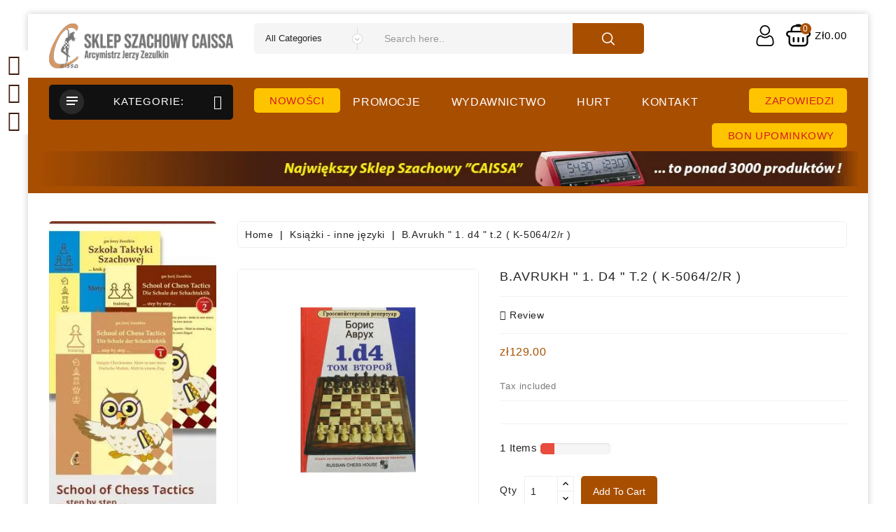

--- FILE ---
content_type: text/html; charset=utf-8
request_url: https://www.szachysklep.com.pl/en/ksiazki-inne-jezyki/bavrukh-1-d4-t2-k-5064-2-r-.html
body_size: 56443
content:
<!doctype html>
<html lang="en">

  <head>
    
      
  <meta charset="utf-8">


  <meta http-equiv="x-ua-compatible" content="ie=edge">

  <meta name="theme-color" content="#3e66bd">

  <link rel="canonical" href="https://www.szachysklep.com.pl/en/ksiazki-inne-jezyki/bavrukh-1-d4-t2-k-5064-2-r-.html">

  <title>B.Avrukh &quot; 1. d4 &quot;  t.2 ( K-5064/2/r )</title>
  <meta name="description" content="">
  <meta name="keywords" content="">
      
                  <link rel="alternate" href="https://www.szachysklep.com.pl/en/ksiazki-inne-jezyki/bavrukh-1-d4-t2-k-5064-2-r-.html" hreflang="en-us">
                  <link rel="alternate" href="https://www.szachysklep.com.pl/inne-jezyki/bavrukh-1-d4-t2-k-5064-2-r-.html" hreflang="pl-pl">
        



  <meta name="viewport" content="width=device-width, initial-scale=1">



  <link rel="icon" type="image/vnd.microsoft.icon" href="https://www.szachysklep.com.pl/img/favicon.ico?1742569683">
  <link rel="shortcut icon" type="image/x-icon" href="https://www.szachysklep.com.pl/img/favicon.ico?1742569683">


<link href="https://fonts.googleapis.com/css?family=Rubik:400,500,700&display=swap" rel="stylesheet"> 


    <link rel="stylesheet" href="https://www.szachysklep.com.pl/themes/Buyona/assets/cache/theme-6f51d9492.css" type="text/css" media="all">


<script type="text/javascript">
	var LANG_RTL=0;
	var langIso='en-us';
	var baseUri='https://www.szachysklep.com.pl/';
	var WB_stickyMenu=true;
	var WB_mainLayout='boxed';

var WB_mainLayout='boxed';

 </script>


  

  <script type="text/javascript">
        var NPRO_AJAX_URL = {"ajax_url":"https:\/\/www.szachysklep.com.pl\/en\/module\/newsletterpro\/ajax"};
        var NewsletterProAppStorage = {"ajax_url":"https:\/\/www.szachysklep.com.pl\/en\/module\/newsletterpro\/ajax","config":{"CROSS_TYPE_CLASS":"np-icon-cross_5"},"subscription_controller_tpl_render":"<div class=\"pqnp-popup-box\" style=\"background: url('\/modules\/newsletterpro\/views\/img\/front_subscription\/popup.jpg') bottom left no-repeat;\"><form id=\"pqnp-pupup-form\" method=\"POST\">\n<div class=\"pqnp-popup-form-group pqnp-popup-clearfix pqnp-popup-logo-box\">\n<div class=\"pqnp-popup-show-logo\"><img src=\"https:\/\/www.szachysklep.com.pl\/img\/sklep-szachowy-caissa-logo-1742569683.jpg\" \/><\/div>\n<\/div>\n<div class=\"pqnp-popup-form-group pqnp-popup-clearfix pqnp-popup-title-box\">\n<h1 class=\"pqnp-popup-title\">Be the first to know<\/h1>\n<h5 class=\"pqnp-popup-title-small\">about our latest products and exclusive offers.<\/h5>\n<\/div>\n<div class=\"pqnp-popup-form-group\"><label for=\"pqnp-popup-email\">Email Address<sup>*<\/sup><\/label> <input id=\"pqnp-popup-email\" class=\"pqnp-popup-form-control\" type=\"text\" name=\"email\" placeholder=\"Email Address\" \/><\/div>\n<div class=\"pqnp-popup-form-group pqnp-popup-row\">\n<div class=\"pqnp-popup-col-sm-6 pqnp-popup-col-xs-12 pqnp-popup-xs-form-group\"><label for=\"pqnp-popup-firstname\">First Name<\/label> <input id=\"pqnp-popup-firstname\" class=\"pqnp-popup-form-control\" type=\"text\" name=\"firstname\" placeholder=\"First Name\" value=\"\" \/><\/div>\n \n<div class=\"pqnp-popup-col-sm-6 pqnp-popup-col-xs-12\"><label for=\"pqnp-popup-lastname\">Last Name<\/label> <input id=\"pqnp-popup-lastname\" class=\"pqnp-popup-form-control\" type=\"text\" name=\"lastname\" placeholder=\"Last Name\" value=\"\" \/><\/div>\n<\/div>\n<div class=\"pqnp-popup-form-group pqnp-popup-row\">\n<div class=\"pqnp-popup-col-sm-6 pqnp-popup-col-xs-12 pqnp-popup-xs-form-group\"> <label for=\"pqnp-popup-gender\">Gender<\/label><select id=\"pqnp-popup-gender\" class=\"pqnp-popup-form-control\" name=\"gender\">\n<option value=\"0\">- neutral -<\/option>\n<option value=\"1\" >Mr.<\/option>\n<option value=\"2\" >Mrs.<\/option><\/select><\/div>\n<div class=\"pqnp-popup-col-sm-6 pqnp-popup-col-xs-12\"><\/div>\n<\/div>\n\n<div class=\"pqnp-popup-form-group pqnp-popup-row\">\n<div class=\"pqnp-popup-col-sm-12\"><span class=\"pqnp-custom-checkbox\"> <label> <input id=\"pqnp-popup-terms-and-conditions\" type=\"checkbox\" name=\"terms_and_conditions\" value=\"1\" \/> <span><i class=\"pqnp-icon-checkbox-checked pqnp-checkbox-checked\"><\/i><\/span> <span>I agree with the <a href=\"\" class=\"pqnp-popup-button-link\" target=\"_blank\">terms and conditoins<\/a>.<\/span> <\/label> <\/span><\/div>\n<\/div>\n<div id=\"pqnp-popup-error\" class=\"pqnp-popup-alert pqnp-popup-alert-danger pqnp-popup-error\" style=\"display: none;\"><\/div>\n<div id=\"pqnp-popup-success\" class=\"pqnp-popup-alert pqnp-popup-alert-success pqnp-popup-success\" style=\"display: none;\"><\/div>\n<div class=\"pqnp-popup-form-group pqnp-popup-row\">\n<div class=\"pqnp-popup-col-sm-6 pqnp-popup-col-xs-12 pqnp-popup-xs-form-group\"><a href=\"javascript:{}\" id=\"pqnp-popup-subscribe\" class=\"pqnp-popup-button pqnp-popup-button-primary pqnp-submit-newsletterpro-subscribe\">Subscribe<\/a><\/div>\n<div class=\"pqnp-popup-col-sm-6 pqnp-popup-col-xs-12\"><a href=\"javascript:{}\" id=\"pqnp-popup-unsubscribe\" class=\"pqnp-popup-button pqnp-popup-button-danger pqnp-submit-newsletterpro-unsubscribe\">Unsubscribe<\/a><\/div>\n<\/div>\n<div class=\"pqnp-popup-row\">\n<div class=\"pqnp-popup-col-sm-8\"><a href=\"javascript:{}\" id=\"pqnp-popup-destroy\" class=\"pqnp-popup-button-link pqnp-popup-button-sm-link pqnp-popup-button-link-dark\">Don't show me this popup again.<\/a><\/div>\n<div class=\"pqnp-popup-col-sm-4 pqnp-popup-text-right\">\n<div id=\"pqnp-popup-close-timeout\" class=\"pqnp-close-timeout pqnp-popup-text-sm\" style=\"display: none;\"><\/div>\n<\/div>\n<\/div>\n<\/form><\/div>","subscription_tpl_loader_better":true,"subscription_tpl":{"id":4,"load_file":null,"subscription_template_front_info":{"body_width":"100%","body_min_width":0,"body_max_width":600,"body_top":100,"show_on_pages":"0","cookie_lifetime":365,"start_timer":0,"when_to_show":0,"bool_show_on_page":0,"popup_show_cookie":true,"display_popup":false,"close_forever":false},"configuration":{"CROSS_TYPE_CLASS":"np-icon-cross_5"}},"subscription_tpl_render":"<div class=\"pqnp-popup-box\" style=\"background: url('\/modules\/newsletterpro\/views\/img\/front_subscription\/popup.jpg') bottom left no-repeat;\"><form id=\"pqnp-pupup-form\" method=\"POST\">\n<div class=\"pqnp-popup-form-group pqnp-popup-clearfix pqnp-popup-logo-box\">\n<div class=\"pqnp-popup-show-logo\"><img src=\"https:\/\/www.szachysklep.com.pl\/img\/sklep-szachowy-caissa-logo-1742569683.jpg\" \/><\/div>\n<\/div>\n<div class=\"pqnp-popup-form-group pqnp-popup-clearfix pqnp-popup-title-box\">\n<h1 class=\"pqnp-popup-title\">Be the first to know<\/h1>\n<h5 class=\"pqnp-popup-title-small\">about our latest products and exclusive offers.<\/h5>\n<\/div>\n<div class=\"pqnp-popup-form-group\"><label for=\"pqnp-popup-email\">Email Address<sup>*<\/sup><\/label> <input id=\"pqnp-popup-email\" class=\"pqnp-popup-form-control\" type=\"text\" name=\"email\" placeholder=\"Email Address\" \/><\/div>\n<div class=\"pqnp-popup-form-group pqnp-popup-row\">\n<div class=\"pqnp-popup-col-sm-6 pqnp-popup-col-xs-12 pqnp-popup-xs-form-group\"><label for=\"pqnp-popup-firstname\">First Name<\/label> <input id=\"pqnp-popup-firstname\" class=\"pqnp-popup-form-control\" type=\"text\" name=\"firstname\" placeholder=\"First Name\" value=\"\" \/><\/div>\n \n<div class=\"pqnp-popup-col-sm-6 pqnp-popup-col-xs-12\"><label for=\"pqnp-popup-lastname\">Last Name<\/label> <input id=\"pqnp-popup-lastname\" class=\"pqnp-popup-form-control\" type=\"text\" name=\"lastname\" placeholder=\"Last Name\" value=\"\" \/><\/div>\n<\/div>\n<div class=\"pqnp-popup-form-group pqnp-popup-row\">\n<div class=\"pqnp-popup-col-sm-6 pqnp-popup-col-xs-12 pqnp-popup-xs-form-group\"> <label for=\"pqnp-popup-gender\">Gender<\/label><select id=\"pqnp-popup-gender\" class=\"pqnp-popup-form-control\" name=\"gender\">\n<option value=\"0\">- neutral -<\/option>\n<option value=\"1\" >Mr.<\/option>\n<option value=\"2\" >Mrs.<\/option><\/select><\/div>\n<div class=\"pqnp-popup-col-sm-6 pqnp-popup-col-xs-12\"><\/div>\n<\/div>\n\n<div class=\"pqnp-popup-form-group pqnp-popup-row\">\n<div class=\"pqnp-popup-col-sm-12\"><span class=\"pqnp-custom-checkbox\"> <label> <input id=\"pqnp-popup-terms-and-conditions\" type=\"checkbox\" name=\"terms_and_conditions\" value=\"1\" \/> <span><i class=\"pqnp-icon-checkbox-checked pqnp-checkbox-checked\"><\/i><\/span> <span>I agree with the <a href=\"\" class=\"pqnp-popup-button-link\" target=\"_blank\">terms and conditoins<\/a>.<\/span> <\/label> <\/span><\/div>\n<\/div>\n<div id=\"pqnp-popup-error\" class=\"pqnp-popup-alert pqnp-popup-alert-danger pqnp-popup-error\" style=\"display: none;\"><\/div>\n<div id=\"pqnp-popup-success\" class=\"pqnp-popup-alert pqnp-popup-alert-success pqnp-popup-success\" style=\"display: none;\"><\/div>\n<div class=\"pqnp-popup-form-group pqnp-popup-row\">\n<div class=\"pqnp-popup-col-sm-6 pqnp-popup-col-xs-12 pqnp-popup-xs-form-group\"><a href=\"javascript:{}\" id=\"pqnp-popup-subscribe\" class=\"pqnp-popup-button pqnp-popup-button-primary pqnp-submit-newsletterpro-subscribe\">Subscribe<\/a><\/div>\n<div class=\"pqnp-popup-col-sm-6 pqnp-popup-col-xs-12\"><a href=\"javascript:{}\" id=\"pqnp-popup-unsubscribe\" class=\"pqnp-popup-button pqnp-popup-button-danger pqnp-submit-newsletterpro-unsubscribe\">Unsubscribe<\/a><\/div>\n<\/div>\n<div class=\"pqnp-popup-row\">\n<div class=\"pqnp-popup-col-sm-8\"><a href=\"javascript:{}\" id=\"pqnp-popup-destroy\" class=\"pqnp-popup-button-link pqnp-popup-button-sm-link pqnp-popup-button-link-dark\">Don't show me this popup again.<\/a><\/div>\n<div class=\"pqnp-popup-col-sm-4 pqnp-popup-text-right\">\n<div id=\"pqnp-popup-close-timeout\" class=\"pqnp-close-timeout pqnp-popup-text-sm\" style=\"display: none;\"><\/div>\n<\/div>\n<\/div>\n<\/form><\/div>"};
        var NewsletterProAppTranslate = {"global":[],"ajax":{"Oops, an error has occurred.":"Oops, an error has occurred.","Error: The AJAX response is not JSON type.":"Error: The AJAX response is not JSON type."},"popup":{"Oops, an error has occurred.":"Oops, an error has occurred.","close in %s seconds":"close in %s seconds"}};
        var NewsletterPro_Data = {"ajax_url":"https:\/\/www.szachysklep.com.pl\/en\/module\/newsletterpro\/ajax","isPS17":true,"psVersion":"1.7","configuration":{"CROSS_TYPE_CLASS":"np-icon-cross_5"}};
        var aapfree_aapfree_GDPR = 1;
        var aapfree_confirmation = "Your e-mail has been sent successfully";
        var aapfree_frontcontroller = "https:\/\/www.szachysklep.com.pl\/en\/module\/aapfree\/question?submitQuestion=1";
        var aapfree_id_lang = 1;
        var aapfree_missingFields = "You did not fill required fields";
        var aapfree_problem = "Your e-mail could not be sent. Please check the name and e-mail address and try again.";
        var aapfree_secureKey = "f441316427a53c5f2a72abd38074419c";
        var aapfree_title = "Question about product";
        var isNewPresta = 1;
        var pc_icon_box_size = 40;
        var pc_sidebar_position = "left";
        var pc_total_wider = 70;
        var pc_wider = 30;
        var prestashop = {"cart":{"products":[],"totals":{"total":{"type":"total","label":"Total","amount":0,"value":"z\u01420.00"},"total_including_tax":{"type":"total","label":"Total (tax incl.)","amount":0,"value":"z\u01420.00"},"total_excluding_tax":{"type":"total","label":"Total (tax excl.)","amount":0,"value":"z\u01420.00"}},"subtotals":{"products":{"type":"products","label":"Subtotal","amount":0,"value":"z\u01420.00"},"discounts":null,"shipping":{"type":"shipping","label":"Shipping","amount":0,"value":""},"tax":{"type":"tax","label":"Included taxes","amount":0,"value":"z\u01420.00"}},"products_count":0,"summary_string":"0 items","vouchers":{"allowed":1,"added":[]},"discounts":[],"minimalPurchase":0,"minimalPurchaseRequired":""},"currency":{"name":"Polish Zloty","iso_code":"PLN","iso_code_num":"985","sign":"z\u0142"},"customer":{"lastname":null,"firstname":null,"email":null,"birthday":null,"newsletter":null,"newsletter_date_add":null,"optin":null,"website":null,"company":null,"siret":null,"ape":null,"is_logged":false,"gender":{"type":null,"name":null},"addresses":[]},"language":{"name":"English (English)","iso_code":"en","locale":"en-US","language_code":"en-us","is_rtl":"0","date_format_lite":"m\/d\/Y","date_format_full":"m\/d\/Y H:i:s","id":1},"page":{"title":"","canonical":null,"meta":{"title":"B.Avrukh \" 1. d4 \"  t.2 ( K-5064\/2\/r )","description":"","keywords":"","robots":"index"},"page_name":"product","body_classes":{"lang-en":true,"lang-rtl":false,"country-PL":true,"currency-PLN":true,"layout-left-column":true,"page-product":true,"tax-display-enabled":true,"product-id-391":true,"product-B.Avrukh \" 1. d4 \"  t.2 ( K-5064\/2\/r )":true,"product-id-category-28":true,"product-id-manufacturer-5":true,"product-id-supplier-0":true,"product-available-for-order":true},"admin_notifications":[]},"shop":{"name":"Sklep Szachowy CAISSA","logo":"https:\/\/www.szachysklep.com.pl\/img\/sklep-szachowy-caissa-logo-1742569683.jpg","stores_icon":"https:\/\/www.szachysklep.com.pl\/img\/logo_stores.png","favicon":"https:\/\/www.szachysklep.com.pl\/img\/favicon.ico"},"urls":{"base_url":"https:\/\/www.szachysklep.com.pl\/","current_url":"https:\/\/www.szachysklep.com.pl\/en\/ksiazki-inne-jezyki\/bavrukh-1-d4-t2-k-5064-2-r-.html","shop_domain_url":"https:\/\/www.szachysklep.com.pl","img_ps_url":"https:\/\/www.szachysklep.com.pl\/img\/","img_cat_url":"https:\/\/www.szachysklep.com.pl\/img\/c\/","img_lang_url":"https:\/\/www.szachysklep.com.pl\/img\/l\/","img_prod_url":"https:\/\/www.szachysklep.com.pl\/img\/p\/","img_manu_url":"https:\/\/www.szachysklep.com.pl\/img\/m\/","img_sup_url":"https:\/\/www.szachysklep.com.pl\/img\/su\/","img_ship_url":"https:\/\/www.szachysklep.com.pl\/img\/s\/","img_store_url":"https:\/\/www.szachysklep.com.pl\/img\/st\/","img_col_url":"https:\/\/www.szachysklep.com.pl\/img\/co\/","img_url":"https:\/\/www.szachysklep.com.pl\/themes\/Buyona\/assets\/img\/","css_url":"https:\/\/www.szachysklep.com.pl\/themes\/Buyona\/assets\/css\/","js_url":"https:\/\/www.szachysklep.com.pl\/themes\/Buyona\/assets\/js\/","pic_url":"https:\/\/www.szachysklep.com.pl\/upload\/","pages":{"address":"https:\/\/www.szachysklep.com.pl\/en\/address","addresses":"https:\/\/www.szachysklep.com.pl\/en\/addresses","authentication":"https:\/\/www.szachysklep.com.pl\/en\/login","cart":"https:\/\/www.szachysklep.com.pl\/en\/cart","category":"https:\/\/www.szachysklep.com.pl\/en\/index.php?controller=category","cms":"https:\/\/www.szachysklep.com.pl\/en\/index.php?controller=cms","contact":"https:\/\/www.szachysklep.com.pl\/en\/contact-us","discount":"https:\/\/www.szachysklep.com.pl\/en\/discount","guest_tracking":"https:\/\/www.szachysklep.com.pl\/en\/guest-tracking","history":"https:\/\/www.szachysklep.com.pl\/en\/order-history","identity":"https:\/\/www.szachysklep.com.pl\/en\/identity","index":"https:\/\/www.szachysklep.com.pl\/en\/","my_account":"https:\/\/www.szachysklep.com.pl\/en\/my-account","order_confirmation":"https:\/\/www.szachysklep.com.pl\/en\/order-confirmation","order_detail":"https:\/\/www.szachysklep.com.pl\/en\/index.php?controller=order-detail","order_follow":"https:\/\/www.szachysklep.com.pl\/en\/order-follow","order":"https:\/\/www.szachysklep.com.pl\/en\/order","order_return":"https:\/\/www.szachysklep.com.pl\/en\/index.php?controller=order-return","order_slip":"https:\/\/www.szachysklep.com.pl\/en\/credit-slip","pagenotfound":"https:\/\/www.szachysklep.com.pl\/en\/page-not-found","password":"https:\/\/www.szachysklep.com.pl\/en\/password-recovery","pdf_invoice":"https:\/\/www.szachysklep.com.pl\/en\/index.php?controller=pdf-invoice","pdf_order_return":"https:\/\/www.szachysklep.com.pl\/en\/index.php?controller=pdf-order-return","pdf_order_slip":"https:\/\/www.szachysklep.com.pl\/en\/index.php?controller=pdf-order-slip","prices_drop":"https:\/\/www.szachysklep.com.pl\/en\/prices-drop","product":"https:\/\/www.szachysklep.com.pl\/en\/index.php?controller=product","search":"https:\/\/www.szachysklep.com.pl\/en\/search","sitemap":"https:\/\/www.szachysklep.com.pl\/en\/sitemap","stores":"https:\/\/www.szachysklep.com.pl\/en\/stores","supplier":"https:\/\/www.szachysklep.com.pl\/en\/supplier","register":"https:\/\/www.szachysklep.com.pl\/en\/login?create_account=1","order_login":"https:\/\/www.szachysklep.com.pl\/en\/order?login=1"},"alternative_langs":{"en-us":"https:\/\/www.szachysklep.com.pl\/en\/ksiazki-inne-jezyki\/bavrukh-1-d4-t2-k-5064-2-r-.html","pl-pl":"https:\/\/www.szachysklep.com.pl\/inne-jezyki\/bavrukh-1-d4-t2-k-5064-2-r-.html"},"theme_assets":"\/themes\/Buyona\/assets\/","actions":{"logout":"https:\/\/www.szachysklep.com.pl\/en\/?mylogout="},"no_picture_image":{"bySize":{"small_default":{"url":"https:\/\/www.szachysklep.com.pl\/img\/p\/en-default-small_default.jpg","width":91,"height":91},"cart_default":{"url":"https:\/\/www.szachysklep.com.pl\/img\/p\/en-default-cart_default.jpg","width":205,"height":205},"home_default":{"url":"https:\/\/www.szachysklep.com.pl\/img\/p\/en-default-home_default.jpg","width":285,"height":285},"medium_default":{"url":"https:\/\/www.szachysklep.com.pl\/img\/p\/en-default-medium_default.jpg","width":388,"height":388},"large_default":{"url":"https:\/\/www.szachysklep.com.pl\/img\/p\/en-default-large_default.jpg","width":800,"height":800}},"small":{"url":"https:\/\/www.szachysklep.com.pl\/img\/p\/en-default-small_default.jpg","width":91,"height":91},"medium":{"url":"https:\/\/www.szachysklep.com.pl\/img\/p\/en-default-home_default.jpg","width":285,"height":285},"large":{"url":"https:\/\/www.szachysklep.com.pl\/img\/p\/en-default-large_default.jpg","width":800,"height":800},"legend":""}},"configuration":{"display_taxes_label":true,"display_prices_tax_incl":true,"is_catalog":false,"show_prices":true,"opt_in":{"partner":true},"quantity_discount":{"type":"price","label":"Unit price"},"voucher_enabled":1,"return_enabled":1},"field_required":[],"breadcrumb":{"links":[{"title":"Home","url":"https:\/\/www.szachysklep.com.pl\/en\/"},{"title":"Ksi\u0105\u017cki - inne j\u0119zyki","url":"https:\/\/www.szachysklep.com.pl\/en\/ksiazki-inne-jezyki"},{"title":"B.Avrukh \" 1. d4 \"  t.2 ( K-5064\/2\/r )","url":"https:\/\/www.szachysklep.com.pl\/en\/ksiazki-inne-jezyki\/bavrukh-1-d4-t2-k-5064-2-r-.html"}],"count":3},"link":{"protocol_link":"https:\/\/","protocol_content":"https:\/\/"},"time":1768374371,"static_token":"09552e5e7b659981f34e353e99d9a846","token":"80dcd1d6e70ff30b69b8ca96948f7081","debug":false};
        var psr_icon_color = "#F19D76";
        var search_url = "https:\/\/www.szachysklep.com.pl\/en\/search";
        var x13HomepageUrl = "\/en\/";
        var x13LangId = 1;
      </script>



  	<script type="text/javascript">

	/**
* Since 2013 Ovidiu Cimpean
*
* Ovidiu Cimpean - Newsletter Pro © All rights reserved.
*
* DISCLAIMER
*
* Do not edit, modify or copy this file.
* If you wish to customize it, contact us at addons4prestashop@gmail.com.
*
* @author    Ovidiu Cimpean <addons4prestashop@gmail.com>
* @copyright Since 2013 Ovidiu Cimpean
* @license   Do not edit, modify or copy this file
* @version   Release: 4
*/

var NewsletterPro_Ready = NewsletterPro_Ready || ({
	init: function() {
		this.callbacks = [];
		return this;
	},

	load: function(callback) {
		this.callbacks.push(callback);
	},

	dispatch: function(box) {
		for (var i = 0; i < this.callbacks.length; i++) {
			this.callbacks[i](box);
		}
	}
}.init());
	</script><script>
	(function(i,s,o,g,r,a,m){i['GoogleAnalyticsObject']=r;i[r]=i[r]||function(){
	(i[r].q=i[r].q||[]).push(arguments)},i[r].l=1*new Date();a=s.createElement(o),
	m=s.getElementsByTagName(o)[0];a.async=1;a.src=g;m.parentNode.insertBefore(a,m)
	})(window,document,'script','//www.google-analytics.com/analytics.js','ga');

				
	ga('create', 'G-DMZM8JTTCM', 'www.szachysklep.com.pl');
	ga('send', 'pageview');
</script><script src="https://mapa.ecommerce.poczta-polska.pl/widget/scripts/ppwidget.js"></script><script>

(function(w,d,s,l,i){w[l]=w[l]||[];w[l].push({'gtm.start':
new Date().getTime(),event:'gtm.js'});var f=d.getElementsByTagName(s)[0],
j=d.createElement(s),dl=l!='dataLayer'?'&l='+l:'';j.async=true;j.src=
'https://www.googletagmanager.com/gtm.js?id='+i+dl;f.parentNode.insertBefore(j,f);
})(window,document,'script','dataLayer','GTM-PHCGNNS'); //'GTM-NFGTVS8'

</script>
<script async src="https://www.googletagmanager.com/gtag/js?id=G-DMZM8JTTCM"></script>
<script>

  window.dataLayer = window.dataLayer || [];
  function gtag(){dataLayer.push(arguments);}
  gtag('js', new Date());

  gtag('config', 'G-DMZM8JTTCM');

</script><script>

(function(i,s,o,g,r,a,m){i['GoogleAnalyticsObject']=r;i[r]=i[r]||function(){
(i[r].q=i[r].q||[]).push(arguments)},i[r].l=1*new Date();a=s.createElement(o),
m=s.getElementsByTagName(o)[0];a.async=1;a.src=g;m.parentNode.insertBefore(a,m)
})(window,document,'script','https://www.google-analytics.com/analytics.js','ga');

ga('create', 'G-DMZM8JTTCM', 'auto');
ga('send', 'pageview');

</script><!-- emarketing start -->


<script>
var emarketingGoogleViewItem = function() {};
document.addEventListener('DOMContentLoaded', emarketingGoogleViewItem);
document.addEventListener('DOMContentLoaded', function(event) { prestashop.on('updatedProduct', emarketingGoogleViewItem)});
</script>
<script>
var emarketingGoogleAdd2Cart = function() { document.querySelectorAll('.add-to-cart, #add_to_cart button, #add_to_cart a, #add_to_cart input').forEach(function(a){
a.addEventListener('click', function(){});});};
document.addEventListener('DOMContentLoaded', emarketingGoogleAdd2Cart);
document.addEventListener('DOMContentLoaded', function(event) { prestashop.on('updatedProduct', emarketingGoogleAdd2Cart)});
</script>

<script>
var emarketingFBViewContent = function() {};
document.addEventListener('DOMContentLoaded', emarketingFBViewContent);
document.addEventListener('DOMContentLoaded', function(event) { prestashop.on('updatedProduct', emarketingFBViewContent)});
</script>
<script>
var emarketingFBAdd2Cart = function() { document.querySelectorAll('.add-to-cart, #add_to_cart button, #add_to_cart a, #add_to_cart input').forEach(function(a){
a.addEventListener('click', function(){});});};
document.addEventListener('DOMContentLoaded', emarketingFBAdd2Cart);
document.addEventListener('DOMContentLoaded', function(event) { prestashop.on('updatedProduct', emarketingFBAdd2Cart)});
</script>

<script>
var emarketingBingViewItem = function() {};
document.addEventListener('DOMContentLoaded', emarketingBingViewItem);
document.addEventListener('DOMContentLoaded', function(event) { prestashop.on('updatedProduct', emarketingBingViewItem)});
</script>
<script>
var emarketingBingAdd2Cart = function() { document.querySelectorAll('.add-to-cart, #add_to_cart button, #add_to_cart a, #add_to_cart input').forEach(function(a){
a.addEventListener('click', function(){});});};
document.addEventListener('DOMContentLoaded', emarketingBingAdd2Cart);
document.addEventListener('DOMContentLoaded', function(event) { prestashop.on('updatedProduct', emarketingBingAdd2Cart)});
</script>
<!-- emarketing end --><script>
    var x13pricehistory_ajax_url = 'https://www.szachysklep.com.pl/en/module/x13pricehistory/ajax';
    var x13pricehistory_ajax_token = '09552e5e7b659981f34e353e99d9a846';
</script>

    <style>
        #products .thumbnail-container,
        .featured-products .thumbnail-container,
        .product-accessories .thumbnail-container,
        .product-miniature .thumbnail-container {
            height: calc(248px + 120px) !important;
        }

        #products .thumbnail-container .product-thumbnail,
        .featured-products .thumbnail-container .product-thumbnail,
        .product-accessories .thumbnail-container .product-thumbnail,
        .product-miniature .thumbnail-container .product-thumbnail {
            height: calc(100% - 120px) !important;
        }

        #products .highlighted-informations,
        .featured-products .highlighted-informations,
        .product-accessories .highlighted-informations,
        .product-miniature .highlighted-informations {
            bottom: calc(120px - 50px) !important;
        }

        #products .thumbnail-container:focus .highlighted-informations,
        #products .thumbnail-container:hover .highlighted-informations,
        .featured-products .thumbnail-container:focus .highlighted-informations,
        .featured-products .thumbnail-container:hover .highlighted-informations,
        .product-accessories .thumbnail-container:focus .highlighted-informations,
        .product-accessories .thumbnail-container:hover .highlighted-informations,
        .product-miniature .thumbnail-container:focus .highlighted-informations,
        .product-miniature .thumbnail-container:hover .highlighted-informations {
            bottom: calc(120px + 20px) !important;
        }

        #products .thumbnail-container:focus .highlighted-informations.no-variants,
        #products .thumbnail-container:hover .highlighted-informations.no-variants,
        .featured-products .thumbnail-container:focus .highlighted-informations.no-variants,
        .featured-products .thumbnail-container:hover .highlighted-informations.no-variants,
        .product-accessories .thumbnail-container:focus .highlighted-informations.no-variants,
        .product-accessories .thumbnail-container:hover .highlighted-informations.no-variants,
        .product-miniature .thumbnail-container:focus .highlighted-informations.no-variants,
        .product-miniature .thumbnail-container:hover .highlighted-informations.no-variants {
            bottom: calc(120px - 4px) !important;
        }

        #products .product-description,
        .featured-products .product-description,
        .product-accessories .product-description,
        .product-miniature .product-description  {
            height: 120px !important;
        }
    </style>






<!-- Global site tag (gtag.js) - Google Analytics -->
<script async src="https://www.googletagmanager.com/gtag/js?id=G-DMZM8JTTCM"></script>
<script>
  window.dataLayer = window.dataLayer || [];
  function gtag(){dataLayer.push(arguments);}
  gtag('js', new Date());

  gtag('config', 'G-1H116B1JVT');
</script>

<!-- Google Tag Manager -->
<script>(function(w,d,s,l,i){w[l]=w[l]||[];w[l].push({'gtm.start':
new Date().getTime(),event:'gtm.js'});var f=d.getElementsByTagName(s)[0],
j=d.createElement(s),dl=l!='dataLayer'?'&l='+l:'';j.async=true;j.src=
'https://www.googletagmanager.com/gtm.js?id='+i+dl;f.parentNode.insertBefore(j,f);
})(window,document,'script','dataLayer','GTM-PHCGNNS');</script>
<!-- End Google Tag Manager -->





<svg style ="display: none;">
  <symbol viewBox="0 0 52 52" id="successi">
   <path d="M26,0C11.664,0,0,11.663,0,26s11.664,26,26,26s26-11.663,26-26S40.336,0,26,0z M26,50C12.767,50,2,39.233,2,26
    S12.767,2,26,2s24,10.767,24,24S39.233,50,26,50z"></path>
  <path d="M38.252,15.336l-15.369,17.29l-9.259-7.407c-0.43-0.345-1.061-0.274-1.405,0.156c-0.345,0.432-0.275,1.061,0.156,1.406
    l10,8C22.559,34.928,22.78,35,23,35c0.276,0,0.551-0.114,0.748-0.336l16-18c0.367-0.412,0.33-1.045-0.083-1.411
    C39.251,14.885,38.62,14.922,38.252,15.336z"></path>
  </symbol>
  <symbol viewBox="0 0 9 40" id="hic">
    <rect class="cls-1" x="4" y="4" width="2" height="34"/>
    <circle class="cls-1" cx="5" cy="36" r="3"/>
    <circle id="Ellipse_3_copy_2" data-name="Ellipse 3 copy 2" class="cls-1" cx="5" cy="21" r="3"/>
    <circle id="Ellipse_3_copy" data-name="Ellipse 3 copy" class="cls-1" cx="5" cy="5" r="3"/>
    </symbol>
   <symbol viewBox="0 0 490 490" id="hcom">
       <path d="M215.746,324.797L109.763,98.724l127.557-23.822v288.682c-137.303,6.625-190.134,99.45-192.383,103.566l-12.408,22.659
    h444.023l-17.213-24.174c-2.876-4.024-69.217-94.753-191.419-101.975V69.195l113.894-21.267l-107.56,229.424H490L382.395,47.82
    l93.958-17.534l-5.615-30.095L28.886,82.689l5.615,30.095l71.115-13.281L0,324.797H215.746z M88.939,459.209
    c24.021-26.209,74.909-65.653,163.68-65.653c76.791,0,131.336,39.046,159.61,65.653H88.939z M322.403,246.752l59.731-127.419
    l59.716,127.419H322.403z M48.149,294.197l59.716-127.419l59.731,127.419H48.149z"></path>
    </symbol>
    <symbol viewBox="0 0 611.993 611.993" id="hwish">
    <path d="M562.519,70.476c-30.272-29.953-73.899-49.155-119.797-49.155c-27.022,0-52.412,6.181-76.823,18.557
    C341.48,52.246,321.626,69.17,306,90.657c-15.625-21.487-35.481-38.411-59.898-50.78c-24.418-12.375-49.808-18.557-76.823-18.557
    c-45.898,0-89.518,19.203-119.797,49.155C19.209,100.422,0,144.042,0,189.947c0,31.571,6.708,62.218,14.973,85.289
    c4.104,11.438,10.306,23.834,18.556,36.46c8.348,12.771,15.952,23.438,22.459,31.896c6.514,8.467,15.792,19.049,28.321,31.252
    c12.535,12.215,22.786,21.812,30.272,28.646c7.486,6.842,18.876,16.939,33.856,29.953c17.244,14.98,29.543,26.133,37.439,33.203
    c7.729,6.924,18.883,17.576,33.529,31.578c29.626,28.312,51.363,54.404,71.941,84.309c3.84,5.584,8.792,8.139,14.646,8.139
    c6.188,0,11.542-2.5,15.299-8.139c13.175-19.758,28.404-39.967,46.225-59.898c17.987-20.111,32.96-35.717,44.926-46.877
    c12.126-11.307,29.557-27.084,52.086-47.197c13.931-12.445,25.063-21.812,32.557-28.646c7.486-6.84,17.251-16.279,29.3-28.32
    c12.043-12.049,21.563-22.404,28.321-30.932c6.917-8.723,14.223-19.273,22.459-31.898c16.827-25.786,24.195-46.203,30.272-74.871
    c3.027-14.306,4.556-28.974,4.556-43.946C612,144.042,592.791,100.422,562.519,70.476z M572.936,223.149
    c-6.271,36.12-25.14,71.545-56.642,106.449c-13.75,15.23-38.987,39.475-75.851,72.268c-19.126,17.016-34.501,30.932-46.551,41.996
    c-11.716,10.75-26.126,25.307-43.293,43.619c-17.015,18.146-31.904,36.133-44.6,53.711c-13.348-17.25-28.73-34.752-46.224-52.738
    c-17.661-18.146-31.251-31.898-41.342-41.016c-10.091-9.111-25.466-22.703-46.551-41.342l-22.459-19.855l-20.508-18.557
    c-8.882-8.035-15.716-14.57-20.182-19.529c-4.319-4.805-10.09-11.07-17.25-18.883s-12.667-14.666-16.279-20.182
    c-7.458-11.41-20.14-28.438-24.737-42.647l-7.487-23.112c-5.458-16.848-7.16-34.182-7.16-53.384
    c0-36.46,13.021-67.711,39.064-93.428c26.369-26.042,57.621-39.064,94.4-39.064c25.716,0,49.481,6.833,71.295,20.834
    c21.813,13.993,38.626,32.446,49.481,55.662c3.146,6.736,8.466,10.091,15.952,10.091s13.271-3.125,16.605-10.091
    c10.993-22.994,26.695-41.669,48.502-55.662c21.807-14.001,45.897-20.834,71.614-20.834c36.786,0,68.038,13.021,94.081,38.738
    s39.063,56.968,39.063,93.754C575.866,201.336,574.804,212.392,572.936,223.149z"></path>
  </symbol>
  <symbol viewBox="0 0 364.031 364.031" id="hcart">
       <path d="M316.533,113.603H297.16c-0.475-22.646-3.229-42.759-17.148-59.082c-12.266-14.381-31.559-23.295-59.506-27.249
      c-3.753-6.281-10.886-10.535-19.057-10.535h-38.865c-8.17,0-15.304,4.254-19.057,10.535c-27.947,3.954-47.24,12.868-59.505,27.249
      c-13.921,16.323-16.674,36.436-17.149,59.082H47.5c-26.191,0-47.5,21.309-47.5,47.5c0,22.229,15.348,40.94,36.003,46.094v77.597
      c0,34.463,28.037,62.5,62.5,62.5h167.026c34.463,0,62.5-28.037,62.5-62.5v-77.597c20.654-5.153,36.002-23.865,36.002-46.094
      C364.033,134.911,342.725,113.603,316.533,113.603z M103.043,70.744c8.145-9.55,22.702-15.759,44.12-18.758
      c3.957,3.719,9.408,6.021,15.42,6.021h38.865c6.012,0,11.463-2.302,15.42-6.021c21.417,2.999,35.976,9.208,44.12,18.758
      c8.832,10.355,10.773,24.979,11.164,42.859H91.879C92.269,95.723,94.211,81.099,103.043,70.744z M316.533,183.603h-1.207
      c-3.504,0-6.717,1.472-9.084,4.055s-3.238,6.093-3.238,9.531l0.025,87.604c0,20.679-16.82,37.5-37.5,37.5H98.503
      c-20.678,0-37.5-16.821-37.5-37.5l-0.006-87.604c0-3.657-0.871-6.948-3.238-9.531c-2.367-2.583-5.549-4.055-9.053-4.055H47.5
      c-12.407,0-22.5-10.093-22.5-22.5c0-12.406,10.093-22.5,22.5-22.5h269.033c12.406,0,22.5,10.094,22.5,22.5
      C339.033,173.509,328.939,183.603,316.533,183.603z"></path>
    <path d="M112.016,207.163c-6.904,0-12.5,5.598-12.5,12.5v54c0,6.902,5.596,12.5,12.5,12.5s12.5-5.598,12.5-12.5v-54
      C124.516,212.761,118.92,207.163,112.016,207.163z"></path>
    <path d="M182.016,207.163c-6.904,0-12.5,5.598-12.5,12.5v54c0,6.902,5.596,12.5,12.5,12.5s12.5-5.598,12.5-12.5v-54
      C194.516,212.761,188.92,207.163,182.016,207.163z"></path>
    <path d="M252.016,207.163c-6.904,0-12.5,5.598-12.5,12.5v54c0,6.902,5.596,12.5,12.5,12.5s12.5-5.598,12.5-12.5v-54
      C264.516,212.761,258.92,207.163,252.016,207.163z"></path>
    </symbol>
  <symbol viewBox="-42 0 512 512.001" id="huser">
    <path d="m210.351562 246.632812c33.882813 0 63.21875-12.152343 87.195313-36.128906 23.96875-23.972656 36.125-53.304687 36.125-87.191406 0-33.875-12.152344-63.210938-36.128906-87.191406-23.976563-23.96875-53.3125-36.121094-87.191407-36.121094-33.886718 0-63.21875 12.152344-87.191406 36.125s-36.128906 53.308594-36.128906 87.1875c0 33.886719 12.15625 63.222656 36.128906 87.195312 23.980469 23.96875 53.316406 36.125 87.191406 36.125zm-65.972656-189.292968c18.394532-18.394532 39.972656-27.335938 65.972656-27.335938 25.996094 0 47.578126 8.941406 65.976563 27.335938 18.394531 18.398437 27.339844 39.980468 27.339844 65.972656 0 26-8.945313 47.578125-27.339844 65.976562-18.398437 18.398438-39.980469 27.339844-65.976563 27.339844-25.992187 0-47.570312-8.945312-65.972656-27.339844-18.398437-18.394531-27.34375-39.976562-27.34375-65.976562 0-25.992188 8.945313-47.574219 27.34375-65.972656zm0 0"/><path d="m426.128906 393.703125c-.691406-9.976563-2.089844-20.859375-4.148437-32.351563-2.078125-11.578124-4.753907-22.523437-7.957031-32.527343-3.3125-10.339844-7.808594-20.550781-13.375-30.335938-5.769532-10.15625-12.550782-19-20.160157-26.277343-7.957031-7.613282-17.699219-13.734376-28.964843-18.199219-11.226563-4.441407-23.667969-6.691407-36.976563-6.691407-5.226563 0-10.28125 2.144532-20.042969 8.5-6.007812 3.917969-13.035156 8.449219-20.878906 13.460938-6.707031 4.273438-15.792969 8.277344-27.015625 11.902344-10.949219 3.542968-22.066406 5.339844-33.042969 5.339844-10.96875 0-22.085937-1.796876-33.042968-5.339844-11.210938-3.621094-20.300782-7.625-26.996094-11.898438-7.769532-4.964844-14.800782-9.496094-20.898438-13.46875-9.753906-6.355468-14.808594-8.5-20.035156-8.5-13.3125 0-25.75 2.253906-36.972656 6.699219-11.257813 4.457031-21.003906 10.578125-28.96875 18.199219-7.609375 7.28125-14.390625 16.121094-20.15625 26.273437-5.558594 9.785157-10.058594 19.992188-13.371094 30.339844-3.199219 10.003906-5.875 20.945313-7.953125 32.523437-2.0625 11.476563-3.457031 22.363282-4.148437 32.363282-.679688 9.777344-1.023438 19.953125-1.023438 30.234375 0 26.726562 8.496094 48.363281 25.25 64.320312 16.546875 15.746094 38.4375 23.730469 65.066406 23.730469h246.53125c26.621094 0 48.511719-7.984375 65.0625-23.730469 16.757813-15.945312 25.253906-37.589843 25.253906-64.324219-.003906-10.316406-.351562-20.492187-1.035156-30.242187zm-44.90625 72.828125c-10.933594 10.40625-25.449218 15.464844-44.378906 15.464844h-246.527344c-18.933594 0-33.449218-5.058594-44.378906-15.460938-10.722656-10.207031-15.933594-24.140625-15.933594-42.585937 0-9.59375.316406-19.066407.949219-28.160157.617187-8.921874 1.878906-18.722656 3.75-29.136718 1.847656-10.285156 4.199219-19.9375 6.996094-28.675782 2.683593-8.378906 6.34375-16.675781 10.882812-24.667968 4.332031-7.617188 9.316407-14.152344 14.816407-19.417969 5.144531-4.925781 11.628906-8.957031 19.269531-11.980469 7.066406-2.796875 15.007812-4.328125 23.628906-4.558594 1.050781.558594 2.921875 1.625 5.953125 3.601563 6.167969 4.019531 13.277344 8.605469 21.136719 13.625 8.859375 5.648437 20.273437 10.75 33.910156 15.152344 13.941406 4.507812 28.160156 6.796875 42.273437 6.796875 14.113282 0 28.335938-2.289063 42.269532-6.792969 13.648437-4.410156 25.058594-9.507813 33.929687-15.164063 8.042969-5.140624 14.953125-9.59375 21.121094-13.617187 3.03125-1.972656 4.902344-3.042969 5.953125-3.601563 8.625.230469 16.566406 1.761719 23.636719 4.558594 7.636719 3.023438 14.121093 7.058594 19.265625 11.980469 5.5 5.261719 10.484375 11.796875 14.816406 19.421875 4.542969 7.988281 8.207031 16.289062 10.886719 24.660156 2.800781 8.75 5.15625 18.398438 7 28.675782 1.867187 10.433593 3.132812 20.238281 3.75 29.144531v.007812c.636719 9.058594.957031 18.527344.960937 28.148438-.003906 18.449219-5.214844 32.378906-15.9375 42.582031zm0 0"/>
  </symbol>
  <symbol viewBox="0 0 512 512" id="hsearch">
      <path d="M495,466.2L377.2,348.4c29.2-35.6,46.8-81.2,46.8-130.9C424,103.5,331.5,11,217.5,11C103.4,11,11,103.5,11,217.5   S103.4,424,217.5,424c49.7,0,95.2-17.5,130.8-46.7L466.1,495c8,8,20.9,8,28.9,0C503,487.1,503,474.1,495,466.2z M217.5,382.9   C126.2,382.9,52,308.7,52,217.5S126.2,52,217.5,52C308.7,52,383,126.3,383,217.5S308.7,382.9,217.5,382.9z"></path>
  </symbol>
  <symbol viewBox="0 0 488.027 488.027" id="hoffer"> 
    <circle cx="179.163" cy="202.563" r="20.4"></circle>
    <circle cx="308.763" cy="285.363" r="20.4"></circle>
    <path d="M476.963,270.963l-7.4-10.1c-8-11-8.2-25.9-0.3-37.1l7.2-10.2c11-15.6,5.9-37.3-11-46.4l-11-5.9
      c-12-6.4-18.6-19.8-16.3-33.3l2.1-12.3c3.2-18.8-10.9-36.2-30-37l-12.5-0.5c-13.6-0.6-25.4-9.8-29.2-22.9l-3.5-12
      c-5.3-18.4-25.5-27.9-43.1-20.3l-11.5,4.9c-12.5,5.4-27.1,2.2-36.2-8l-8.3-9.3c-12.7-14.2-35-14.1-47.6,0.4l-8.2,9.4
      c-9,10.3-23.5,13.7-36.1,8.5l-11.6-4.8c-17.7-7.3-37.7,2.6-42.8,21l-3.3,12.1c-3.6,13.2-15.2,22.6-28.8,23.3l-12.5,0.7
      c-19.1,1.1-32.9,18.7-29.4,37.5l2.3,12.3c2.5,13.4-3.9,26.9-15.8,33.5l-10.9,6.1c-16.7,9.3-21.5,31.1-10.2,46.5l7.4,10.1
      c8,11,8.2,25.9,0.3,37.1l-7.2,10.2c-11,15.6-5.9,37.3,11,46.4l11,5.9c12,6.4,18.6,19.8,16.3,33.3l-2.1,12.3
      c-3.2,18.8,10.9,36.2,30,37l12.5,0.5c13.6,0.6,25.4,9.8,29.2,22.9l3.5,12c5.3,18.4,25.5,27.9,43.1,20.3l11.5-4.9
      c12.5-5.4,27.1-2.2,36.2,8l8.3,9.3c12.8,14.2,35.1,14.1,47.6-0.4l8.2-9.4c9-10.3,23.5-13.7,36.1-8.5l11.6,4.8
      c17.7,7.3,37.7-2.6,42.8-21l3.3-12.1c3.6-13.2,15.2-22.6,28.8-23.3l12.5-0.7c19.1-1.1,32.9-18.7,29.4-37.5l-2.3-12.3
      c-2.5-13.4,3.9-26.9,15.8-33.5l10.9-6.1C483.463,308.263,488.263,286.463,476.963,270.963z M129.863,202.563
      c0-27.2,22-49.2,49.2-49.2s49.2,22,49.2,49.2s-22,49.2-49.2,49.2S129.863,229.663,129.863,202.563z M188.563,329.463
      c-4.2,5.1-11.8,5.8-16.9,1.6l0,0c-5.1-4.2-5.8-11.8-1.6-16.9l129.1-155.5c4.2-5.1,11.8-5.8,16.9-1.6s5.8,11.8,1.6,16.9
      L188.563,329.463z M308.763,334.563c-27.2,0-49.2-22-49.2-49.2s22-49.2,49.2-49.2s49.2,22,49.2,49.2
      S335.963,334.563,308.763,334.563z"></path>
</symbol>
  <symbol id="pcart" viewBox="0 0 512 512">
    <path d="M458.737,422.218l-22.865-288.116c-1.425-18.562-17.123-33.103-35.739-33.103H354.97v-2.03
      C354.97,44.397,310.573,0,256.001,0s-98.969,44.397-98.969,98.969v2.03H111.87c-18.617,0-34.316,14.54-35.736,33.064
      L53.262,422.257c-1.77,23.075,6.235,46.048,21.961,63.026C90.949,502.261,113.242,512,136.385,512h239.231
      c23.142,0,45.436-9.738,61.163-26.717C452.505,468.304,460.509,445.332,458.737,422.218z M187.022,98.969
      c0-38.035,30.945-68.979,68.979-68.979s68.979,30.945,68.979,68.979v2.03H187.022V98.969z M414.776,464.905
      c-10.218,11.03-24.124,17.105-39.16,17.105h-239.23c-15.036,0-28.942-6.075-39.16-17.105
      c-10.217-11.031-15.211-25.363-14.063-40.315l22.87-288.195c0.232-3.032,2.796-5.406,5.837-5.406h45.162v36.935
      c0,8.281,6.714,14.995,14.995,14.995c8.281,0,14.995-6.714,14.995-14.995v-36.935H324.98v36.935
      c0,8.281,6.714,14.995,14.995,14.995s14.995-6.714,14.995-14.995v-36.935h45.163c3.04,0,5.604,2.375,5.84,5.446l22.865,288.115
      C429.988,439.542,424.993,453.873,414.776,464.905z"/>
    <path d="M323.556,254.285c-5.854-5.856-15.349-5.856-21.204,0l-66.956,66.956l-25.746-25.746c-5.855-5.856-15.35-5.856-21.206,0
      c-5.856,5.856-5.856,15.35,0,21.206l36.349,36.349c2.928,2.928,6.766,4.393,10.602,4.393s7.675-1.464,10.602-4.393l77.558-77.558
      C329.412,269.635,329.412,260.141,323.556,254.285z"/>
  </symbol>
  <symbol viewBox="0 0 490 490" id="compare">
       <path d="M215.746,324.797L109.763,98.724l127.557-23.822v288.682c-137.303,6.625-190.134,99.45-192.383,103.566l-12.408,22.659
    h444.023l-17.213-24.174c-2.876-4.024-69.217-94.753-191.419-101.975V69.195l113.894-21.267l-107.56,229.424H490L382.395,47.82
    l93.958-17.534l-5.615-30.095L28.886,82.689l5.615,30.095l71.115-13.281L0,324.797H215.746z M88.939,459.209
    c24.021-26.209,74.909-65.653,163.68-65.653c76.791,0,131.336,39.046,159.61,65.653H88.939z M322.403,246.752l59.731-127.419
    l59.716,127.419H322.403z M48.149,294.197l59.716-127.419l59.731,127.419H48.149z"></path>
    </symbol>
   <symbol viewBox="0 0 129 129" id="heart">
     <path d="m121.6,40.1c-3.3-16.6-15.1-27.3-30.3-27.3-8.5,0-17.7,3.5-26.7,10.1-9.1-6.8-18.3-10.3-26.9-10.3-15.2,0-27.1,10.8-30.3,27.6-4.8,24.9 10.6,58 55.7,76 0.5,0.2 1,0.3 1.5,0.3 0.5,0 1-0.1 1.5-0.3 45-18.4 60.3-51.4 55.5-76.1zm-57,67.9c-39.6-16.4-53.3-45-49.2-66.3 2.4-12.7 11.2-21 22.3-21 7.5,0 15.9,3.6 24.3,10.5 1.5,1.2 3.6,1.2 5.1,0 8.4-6.7 16.7-10.2 24.2-10.2 11.1,0 19.8,8.1 22.3,20.7 4.1,21.1-9.5,49.6-49,66.3z"></path>
    </symbol>
    <symbol id="bquick" viewBox="0 0 459.529 459.529">
      <path d="M448.947,218.475c-0.922-1.168-23.055-28.933-61-56.81c-50.705-37.253-105.877-56.944-159.551-56.944
      c-53.672,0-108.844,19.691-159.551,56.944c-37.944,27.876-60.077,55.642-61,56.81L0,228.397l7.846,9.923
      c0.923,1.168,23.056,28.934,61,56.811c50.707,37.252,105.879,56.943,159.551,56.943c53.673,0,108.845-19.691,159.55-56.943
      c37.945-27.877,60.078-55.643,61-56.811l7.848-9.923L448.947,218.475z M228.396,315.039c-47.774,0-86.642-38.867-86.642-86.642
      c0-7.485,0.954-14.751,2.747-21.684l-19.781-3.329c-1.938,8.025-2.966,16.401-2.966,25.013c0,30.86,13.182,58.696,34.204,78.187
      c-27.061-9.996-50.072-24.023-67.439-36.709c-21.516-15.715-37.641-31.609-46.834-41.478c9.197-9.872,25.32-25.764,46.834-41.478
      c17.367-12.686,40.379-26.713,67.439-36.71l13.27,14.958c15.498-14.512,36.312-23.412,59.168-23.412
      c47.774,0,86.641,38.867,86.641,86.642C315.037,276.172,276.17,315.039,228.396,315.039z M368.273,269.875
      c-17.369,12.686-40.379,26.713-67.439,36.709c21.021-19.49,34.203-47.326,34.203-78.188s-13.182-58.697-34.203-78.188
      c27.061,9.997,50.07,24.024,67.439,36.71c21.516,15.715,37.641,31.609,46.834,41.477
      C405.91,238.269,389.787,254.162,368.273,269.875z"></path>
    <path d="M173.261,211.555c-1.626,5.329-2.507,10.982-2.507,16.843c0,31.834,25.807,57.642,57.642,57.642
      c31.834,0,57.641-25.807,57.641-57.642s-25.807-57.642-57.641-57.642c-15.506,0-29.571,6.134-39.932,16.094l28.432,32.048
      L173.261,211.555z"></path>
    </symbol>
    <symbol viewBox="0 0 512 512" id="gift">
    <path style="fill:#FFC107;" d="M128,160c0-8.832-7.168-16-16-16H16c-8.832,0-16,7.168-16,16s7.168,16,16,16h96
    C120.832,176,128,168.832,128,160z"/>
  <path style="fill:#FFC107;" d="M112,208H48c-8.832,0-16,7.168-16,16s7.168,16,16,16h64c8.832,0,16-7.168,16-16S120.832,208,112,208
    z"/>
  <path style="fill:#FFC107;" d="M112,272H80c-8.832,0-16,7.168-16,16s7.168,16,16,16h32c8.832,0,16-7.168,16-16S120.832,272,112,272
    z"/>
<path style="fill:#F44336;" d="M509.728,263.776l-48-80C458.848,178.944,453.632,176,448,176H336c-8.832,0-16,7.168-16,16v160
  c0,8.832,7.168,16,16,16h160c8.832,0,16-7.168,16-16v-80C512,269.088,511.232,266.24,509.728,263.776z"/>
<polygon style="fill:#FAFAFA;" points="384,208 438.944,208 477.344,272 384,272 "/>
<path style="fill:#FFC107;" d="M336,112H112c-8.832,0-16,7.168-16,16v224c0,8.832,7.168,16,16,16h240V128
  C352,119.168,344.832,112,336,112z"/>
<circle style="fill:#FAFAFA;" cx="432" cy="352" r="32"/>
<path style="fill:#455A64;" d="M432,400c-26.464,0-48-21.536-48-48s21.536-48,48-48s48,21.536,48,48S458.464,400,432,400z M432,336
  c-8.8,0-16,7.2-16,16s7.2,16,16,16s16-7.2,16-16S440.8,336,432,336z"/>
<path style="fill:#F44336;" d="M352,368H112c-8.832,0-16-7.168-16-16v-48h256V368z"/>
<circle style="fill:#FAFAFA;" cx="208" cy="352" r="32"/>
<path style="fill:#455A64;" d="M208,400c-26.464,0-48-21.536-48-48s21.536-48,48-48s48,21.536,48,48S234.464,400,208,400z M208,336
  c-8.832,0-16,7.2-16,16s7.168,16,16,16s16-7.2,16-16S216.832,336,208,336z"/>
    </symbol>
  <symbol viewBox="0 0 512.003 512.003" id="pay">
    <path style="fill:#E8679C;" d="M9.287,322.478c-0.59,0-1.157-0.014-1.701-0.039C3.348,322.246,0,318.785,0,314.543v-0.037
  c0-4.301,3.442-7.753,7.741-7.899c7.343-0.25,18.652-2.912,28.252-14.949c0.538-0.674,1.028-1.347,1.475-2.015
  c-16.246-3.49-26.035-9.041-29.843-16.888c-2.257-4.65-3.432-12.194,3.782-21.726c4.974-6.574,12.145-9.772,19.678-8.764
  c9.56,1.275,18.571,9.146,22.958,20.051c1.989,4.943,2.902,10.038,2.77,15.086c4.557,0.472,9.19,0.77,13.667,0.868
  c4.133,0.09,7.665,3.333,7.715,7.467c0.052,4.292-3.421,7.721-7.706,7.661c-0.397-0.008-7.704-0.162-17.15-1.229
  c-1.417,3.092-3.26,6.083-5.521,8.918C33.49,319.051,18.578,322.478,9.287,322.478z M28.323,257.2c-1.292,0-3.002,0.501-4.858,2.953
  c-1.171,1.548-3.018,4.384-2.235,5.998c1.765,3.641,9.898,6.768,20.364,8.939c-0.185-3.12-0.974-5.621-1.582-7.131
  c-2.581-6.414-7.451-10.24-10.928-10.704C28.851,257.223,28.596,257.2,28.323,257.2z"/>
<path style="fill:#FF7BAC;" d="M497.41,279.267l-21.281-6.817c-5.093-1.631-9.048-5.652-10.652-10.753
  c-24.49-77.874-115.428-113.637-206.964-113.637c-107.091,0-193.905,48.937-193.905,157.007c0,62.285,30.549,105.91,77.747,131.105
  c1.161,0.62,1.987,1.721,2.236,3.013l10.574,54.923c0.979,5.174,5.501,8.92,10.767,8.92h35.707c5.266,0,9.787-3.746,10.767-8.92
  l5.78-30.536c0.426-2.253,2.526-3.771,4.803-3.506c11.517,1.337,23.39,2.008,35.524,2.008c16.219,0,32.418-1.198,48.234-3.588
  c2.324-0.351,4.514,1.177,4.952,3.486l6.083,32.136c0.979,5.174,5.501,8.92,10.767,8.92h35.707c5.266,0,9.787-3.746,10.767-8.92
  l10.983-58.152c0.248-1.313,1.092-2.432,2.278-3.048c28.029-14.573,51.217-34.622,66.006-60.181
  c1.971-3.406,5.087-6.002,8.835-7.202l34.288-10.983c8.692-2.784,14.59-10.866,14.59-19.993V299.26
  C512,290.133,506.103,282.051,497.41,279.267z"/>
  <path style="fill:#E8679C;" d="M509.327,289.039c-0.925-1.658-2.062-3.189-3.397-4.54c-0.029-0.029-0.054-0.061-0.083-0.089
    c-2.31-2.31-5.177-4.099-8.436-5.143l-15.777-5.053v18.559c0,23.057-14.691,43.551-36.526,50.956l0,0
    c-9.929,3.18-18.514,9.472-24.805,17.787c-7.703,10.182-16.856,19.332-27.171,27.452c-12.161,9.573-20.364,23.273-22.709,38.571
    c-1.672,10.909-2.967,22.548-3.793,30.796c-0.635,6.344-5.968,11.175-12.343,11.175h-25.739c-5.266,0-9.787-3.746-10.767-8.92
    l-6.083-32.136c-0.437-2.309-2.627-3.838-4.951-3.486c-15.815,2.39-32.014,3.588-48.234,3.588c-12.135,0-24.007-0.671-35.524-2.008
    c-2.278-0.264-4.377,1.254-4.804,3.507l-5.78,30.536c-0.979,5.174-5.501,8.92-10.767,8.92h-35.707
    c-5.266,0-9.787-3.746-10.767-8.92l-10.574-54.923c-0.249-1.292-1.075-2.393-2.236-3.013
    c-42.889-22.896-72.024-61.013-76.988-114.517c0,0.001,0,0.002,0,0.003c-0.118,1.313-0.222,2.636-0.313,3.968
    c-0.002,0.026-0.003,0.052-0.005,0.079c-0.009,0.131-0.017,0.263-0.025,0.395c-0.079,1.197-0.148,2.402-0.205,3.614
    c-0.023,0.503-0.039,1.012-0.058,1.518c-0.036,0.924-0.072,1.848-0.095,2.782c-0.035,1.514-0.058,3.036-0.058,4.573
    c0,7.786,0.477,15.28,1.405,22.483c1.136,8.825,2.955,17.207,5.393,25.159c0.133,0.435,0.272,0.866,0.409,1.298
    c0.339,1.069,0.691,2.135,1.055,3.196c0.145,0.423,0.289,0.848,0.438,1.268c1.003,2.831,2.088,5.604,3.253,8.318
    c0.124,0.288,0.247,0.577,0.372,0.863c0.574,1.313,1.165,2.615,1.777,3.901c0.101,0.213,0.207,0.423,0.309,0.635
    c0.57,1.183,1.159,2.357,1.763,3.524c0.104,0.2,0.205,0.402,0.309,0.602c0.658,1.252,1.336,2.489,2.03,3.714
    c0.151,0.266,0.304,0.531,0.456,0.796c2.247,3.903,4.677,7.666,7.281,11.287c0.249,0.346,0.503,0.689,0.755,1.032
    c0.632,0.861,1.274,1.715,1.926,2.561c0.257,0.333,0.512,0.667,0.771,0.997c0.882,1.121,1.775,2.233,2.691,3.325
    c0.008,0.01,0.017,0.02,0.025,0.03c0.917,1.093,1.857,2.167,2.808,3.231c0.288,0.323,0.582,0.641,0.873,0.961
    c0.71,0.78,1.43,1.552,2.158,2.315c0.294,0.308,0.586,0.618,0.883,0.923c0.997,1.027,2.006,2.044,3.036,3.042
    c0.002,0.002,0.005,0.005,0.007,0.007c1.148,1.112,2.316,2.206,3.504,3.282c2.375,2.152,4.829,4.231,7.358,6.238
    c2.529,2.007,5.133,3.942,7.81,5.805c1.338,0.932,2.694,1.845,4.068,2.74c1.237,0.806,2.492,1.593,3.757,2.37
    c0.364,0.224,0.731,0.443,1.097,0.664c0.956,0.577,1.917,1.144,2.883,1.703c0.383,0.221,0.765,0.444,1.15,0.662
    c1.301,0.738,2.61,1.466,3.937,2.174c0.29,0.155,0.559,0.34,0.804,0.551c0.22,0.19,0.413,0.406,0.59,0.633
    c0.053,0.067,0.098,0.138,0.146,0.209c0.121,0.176,0.229,0.36,0.323,0.553c0.038,0.077,0.077,0.152,0.11,0.231
    c0.112,0.269,0.206,0.546,0.262,0.837l10.574,54.923c0.122,0.647,0.3,1.271,0.528,1.869c0.114,0.299,0.24,0.591,0.378,0.876
    s0.288,0.562,0.449,0.832c0.161,0.27,0.333,0.532,0.516,0.785c0.183,0.255,0.377,0.501,0.581,0.738
    c0.231,0.269,0.477,0.522,0.732,0.766c0.081,0.077,0.166,0.149,0.248,0.224c0.184,0.166,0.372,0.326,0.566,0.479
    c0.098,0.077,0.197,0.152,0.297,0.226c0.2,0.146,0.405,0.285,0.614,0.417c0.094,0.06,0.187,0.122,0.283,0.179
    c0.303,0.18,0.614,0.349,0.935,0.499c0.005,0.002,0.009,0.004,0.014,0.006c0.321,0.15,0.652,0.28,0.988,0.398
    c0.106,0.037,0.215,0.068,0.322,0.102c0.239,0.076,0.482,0.146,0.728,0.205c0.124,0.03,0.249,0.058,0.374,0.084
    c0.249,0.051,0.501,0.092,0.755,0.126c0.115,0.016,0.229,0.034,0.344,0.046c0.366,0.037,0.736,0.061,1.11,0.062
    c0.002,0,0.004,0,0.006,0h35.707c1.646,0,3.218-0.366,4.633-1.027c0.566-0.264,1.107-0.576,1.616-0.93
    c0.51-0.354,0.989-0.751,1.432-1.186c0.664-0.652,1.247-1.391,1.73-2.2c0.644-1.079,1.11-2.283,1.355-3.577l5.78-30.536v-0.001
    c0.048-0.254,0.124-0.495,0.212-0.728c0.026-0.07,0.057-0.135,0.087-0.203c0.074-0.168,0.156-0.329,0.249-0.484
    c0.037-0.062,0.072-0.124,0.112-0.184c0.135-0.201,0.28-0.394,0.445-0.568c0.448-0.474,1.007-0.826,1.619-1.061
    c0.059-0.023,0.117-0.045,0.177-0.065c0.147-0.049,0.294-0.092,0.447-0.126c0.116-0.026,0.234-0.043,0.353-0.06
    c0.115-0.016,0.227-0.036,0.344-0.042c0.249-0.015,0.502-0.014,0.758,0.016c1.919,0.223,3.852,0.42,5.791,0.606
    c0.485,0.047,0.971,0.092,1.457,0.136c1.938,0.176,3.883,0.341,5.839,0.48c0.01,0.001,0.019,0.001,0.029,0.002
    c1.956,0.139,3.924,0.253,5.897,0.355c0.497,0.026,0.994,0.05,1.492,0.074c1.982,0.093,3.969,0.174,5.968,0.23
    c2.999,0.084,6.017,0.126,9.05,0.126c4.055,0,8.108-0.075,12.155-0.224c2.072-0.077,4.142-0.174,6.21-0.29
    c0.211-0.012,0.42-0.029,0.631-0.041c1.878-0.109,3.755-0.23,5.628-0.372c0.044-0.003,0.087-0.008,0.131-0.011
    c4.108-0.313,8.202-0.702,12.277-1.169c0.013-0.001,0.025-0.003,0.037-0.005c1.864-0.214,3.723-0.442,5.579-0.687
    c0.897-0.119,1.79-0.253,2.684-0.379c0.984-0.139,1.971-0.269,2.952-0.418c1.989-0.301,3.866,0.818,4.623,2.601
    c0.01,0.023,0.025,0.043,0.035,0.067c0.106,0.262,0.188,0.538,0.243,0.826l3.041,16.068l3.041,16.068
    c0.979,5.174,5.501,8.92,10.767,8.92h35.707c0.002,0,0.004,0,0.006,0c0.375,0,0.744-0.024,1.11-0.062
    c0.116-0.012,0.229-0.031,0.344-0.046c0.254-0.034,0.506-0.075,0.755-0.126c0.125-0.026,0.25-0.054,0.373-0.084
    c0.246-0.06,0.489-0.129,0.728-0.206c0.107-0.034,0.216-0.065,0.322-0.102c0.338-0.119,0.67-0.25,0.992-0.4
    c0.002-0.001,0.003-0.002,0.005-0.002c0.322-0.151,0.634-0.321,0.939-0.501c0.096-0.057,0.188-0.119,0.283-0.179
    c0.21-0.133,0.415-0.271,0.615-0.418c0.1-0.073,0.198-0.148,0.295-0.224c0.195-0.153,0.383-0.314,0.568-0.48
    c0.083-0.075,0.167-0.146,0.248-0.223c0.255-0.244,0.501-0.498,0.732-0.766c0.09-0.105,0.171-0.218,0.257-0.327
    c0.302-0.38,0.588-0.775,0.839-1.196c0.322-0.539,0.599-1.11,0.827-1.708c0.228-0.598,0.405-1.222,0.528-1.869l2.407-12.743
    l2.501-13.243l1.569-8.305L386,435.961l0,0l0.404-2.14c0.739-0.367,1.038-0.515,1.778-0.881c0.028,0.009,0.045,0.005,0.06-0.003
    c0.013-0.007,0.023-0.018,0.036-0.024c0.857-0.445,1.694-0.912,2.541-1.367c0.886-0.477,1.782-0.943,2.658-1.43
    c0.76-0.423,1.5-0.866,2.252-1.297c0.945-0.542,1.899-1.076,2.832-1.631c0.768-0.458,1.516-0.935,2.275-1.402
    c0.895-0.55,1.8-1.091,2.682-1.653c0.792-0.505,1.562-1.03,2.343-1.545c0.829-0.546,1.669-1.083,2.487-1.64
    c0.772-0.527,1.523-1.075,2.284-1.612c0.804-0.567,1.618-1.123,2.41-1.701c0.738-0.539,1.453-1.098,2.18-1.647
    c0.793-0.598,1.597-1.186,2.376-1.796c0.706-0.552,1.388-1.124,2.083-1.686c0.776-0.627,1.564-1.245,2.326-1.884
    c0.702-0.588,1.379-1.197,2.069-1.796c0.731-0.634,1.474-1.258,2.191-1.904c0.669-0.602,1.313-1.225,1.971-1.837
    c0.712-0.663,1.437-1.317,2.135-1.992c0.638-0.617,1.249-1.254,1.875-1.881c0.691-0.692,1.393-1.373,2.069-2.077
    c0.615-0.641,1.204-1.302,1.806-1.952c0.658-0.711,1.329-1.412,1.972-2.134c0.587-0.659,1.146-1.339,1.719-2.008
    c0.63-0.735,1.273-1.461,1.888-2.208c0.559-0.679,1.089-1.379,1.635-2.069c0.6-0.758,1.213-1.506,1.796-2.276
    c0.536-0.708,1.043-1.436,1.565-2.154c0.562-0.773,1.138-1.535,1.683-2.32c0.51-0.734,0.99-1.488,1.486-2.231
    c0.526-0.79,1.067-1.57,1.577-2.372c0.633-0.995,1.212-2.027,1.845-3.022c0.376-0.59,0.727-1.194,1.079-1.799
    c1.928-3.32,4.971-5.848,8.628-7.019l0.124-0.04h0.001l17.492-5.603l16.795-5.38c8.692-2.784,14.59-10.866,14.59-19.993v-35.29
    c0-3.118-0.702-6.107-1.956-8.812C509.822,289.969,509.583,289.499,509.327,289.039z"/>
  <path style="fill:#E8679C;" d="M341.689,167.12c1.086-5.155,4.652-9.441,9.442-11.634c18.404-8.424,65.294-28.695,77.348-22.381
    c15.095,7.907,7.188,93.267-15.814,106.296C390.447,251.986,325.978,241.684,341.689,167.12z"/>
  <path style="fill:#E8679C;" d="M411.58,303.114c-13.632,0-24.723-11.091-24.723-24.723c0-4.176,3.385-7.561,7.561-7.561
    s7.561,3.385,7.561,7.561c0,5.294,4.307,9.6,9.6,9.6c5.294,0,9.601-4.306,9.601-9.6c0-4.176,3.385-7.561,7.561-7.561
    s7.561,3.385,7.561,7.561C436.304,292.023,425.213,303.114,411.58,303.114z"/>
  <path style="fill:#E8679C;" d="M300.432,210.971c-0.795,0-1.603-0.126-2.398-0.392c-41.236-13.786-86.657-13.786-127.893,0
    c-3.96,1.323-8.245-0.813-9.568-4.774c-1.324-3.961,0.813-8.245,4.774-9.569c44.329-14.82,93.154-14.82,137.483,0
    c3.961,1.324,6.098,5.608,4.774,9.569C306.545,208.971,303.595,210.971,300.432,210.971z"/>
<circle style="fill:#FFB125;" cx="234.09" cy="104.611" r="95.64"/>
<path style="fill:#FF7BAC;" d="M422.079,142.996c-10.496,0-35.914,8.65-66.332,22.575c-1.661,0.76-2.86,2.195-3.206,3.836
  c-4.433,21.038-2.062,37.971,6.858,48.965c1.043,1.285,2.187,2.495,3.419,3.627c1.435,1.318,3.748,0.579,4.225-1.309
  C377.614,178.82,428.919,142.996,422.079,142.996z"/>
<path style="fill:#FF901D;" d="M302.888,38.187L167.66,173.416c37.437,36.169,97.103,35.782,134.057-1.172
  S339.057,75.624,302.888,38.187z"/>
<path style="fill:#DD7219;" d="M231.92,150.954c-16.288-0.263-27.322-9.064-27.322-15.5c0-3.153,2.758-7.488,6.042-7.488
  c4.335,0,7.881,9.195,21.28,10.246v-30.869c-11.822-4.203-24.958-8.932-24.958-25.746c0-16.551,12.479-23.119,24.958-24.433v-3.809
  c0-1.576,1.576-3.021,3.81-3.021c1.97,0,3.941,1.445,3.941,3.021v3.547c8.932,0.263,21.543,3.021,21.543,9.458
  c0,2.496-1.839,7.487-5.78,7.487c-3.152,0-6.568-4.203-15.763-4.86v26.665c11.428,4.203,23.907,9.983,23.907,27.848
  c0,16.157-9.72,25.089-23.907,27.06v4.466c0,1.576-1.97,3.021-3.941,3.021c-2.233,0-3.81-1.445-3.81-3.021L231.92,150.954
  L231.92,150.954z M232.708,93.157V69.25c-7.356,0.919-12.61,4.203-12.61,11.034C220.098,87.771,225.746,90.53,232.708,93.157z
   M238.882,110.233v27.716c7.093-1.314,11.559-5.517,11.559-13.005C250.441,116.67,245.319,112.992,238.882,110.233z"/>
  </symbol>
  <symbol viewBox="0 0 501.551 501.551" id="support">
    <polygon style="fill:#F8B64C;" points="188.054,218.384 252.837,283.167 317.621,218.384 "/>
<rect x="132.674" y="143.151" style="fill:#40596B;" width="239.282" height="267.494"/>
<path style="fill:#F8B64C;" d="M329.115,392.882c-51.2,6.269-101.355,6.269-152.555,0c7.314-44.931,7.314-89.861,0-135.837
  c51.2-6.269,101.355-6.269,152.555,0C321.8,303.02,321.8,347.951,329.115,392.882z"/>
<path style="fill:#FFD15C;" d="M146.258,117.029v101.355c0,58.514,48.065,106.58,106.58,106.58s106.58-48.065,106.58-106.58V117.029
  L146.258,117.029L146.258,117.029z"/>
<path style="fill:#40596B;" d="M252.837,24.033c-65.829,0-120.163,53.29-120.163,119.118H373
  C373,77.322,318.666,24.033,252.837,24.033z"/>
<path style="fill:#CDD6E0;" d="M394.943,148.376h-14.629c0-74.188-57.469-134.792-127.478-134.792S125.36,74.188,125.36,148.376
  h-14.629C110.731,65.829,174.47,0,252.837,0S394.943,66.873,394.943,148.376z"/>
<path style="fill:#F2F2F2;" d="M341.654,290.482H272.69v-13.584h68.963c12.539,0,22.988-10.449,22.988-22.988v-26.122h14.629v26.122
  C379.27,273.763,362.551,290.482,341.654,290.482z"/>
<path style="fill:#ACB3BA;" d="M268.511,266.449h-31.347c-8.359,0-14.629,7.314-14.629,14.629v3.135
  c0,8.359,7.314,14.629,14.629,14.629h31.347c8.359,0,14.629-7.314,14.629-14.629v-3.135
  C283.139,273.763,276.87,266.449,268.511,266.449z"/>
  <path style="fill:#CDD6E0;" d="M412.707,159.869h-8.359v53.29h8.359c6.269,0,10.449-4.18,10.449-10.449v-32.392
    C423.156,164.049,417.931,159.869,412.707,159.869z"/>
  <path style="fill:#CDD6E0;" d="M82.519,169.273v32.392c0,6.269,4.18,10.449,10.449,10.449h8.359v-53.29h-8.359
    C87.743,159.869,82.519,164.049,82.519,169.273z"/>
  <path style="fill:#FF7058;" d="M383.449,143.151h-24.033v84.637h24.033c11.494,0,20.898-9.404,20.898-20.898v-42.841
    C404.347,152.555,394.943,143.151,383.449,143.151z"/>
  <path style="fill:#FF7058;" d="M101.327,164.049v42.841c0,11.494,9.404,20.898,20.898,20.898h24.033v-84.637h-24.033
    C110.731,143.151,101.327,152.555,101.327,164.049z"/>
  <polygon style="fill:#FFD15C;" points="312.396,143.151 312.396,110.759 300.902,143.151  "/>
  <polygon style="fill:#FFD15C;" points="230.894,143.151 230.894,119.118 217.311,143.151  "/>
<polygon style="fill:#F8B64C;" points="180.739,355.265 252.837,427.363 324.935,355.265 "/>
<path style="fill:#FF7058;" d="M334.339,355.265H323.89l-72.098,72.098l-72.098-72.098h-10.449
  c-70.008,0-126.433,56.424-126.433,126.433v19.853h415.869v-19.853C460.772,411.69,404.347,355.265,334.339,355.265z"/>
  </symbol>
    <symbol viewBox="0 0 504.124 504.124" id="ship">
    <path style="fill:#DB5449;" d="M15.754,133.909l236.308,118.154L488.37,133.909v252.062L252.062,504.123L15.754,385.969V133.909z"/>
<path style="fill:#C54B42;" d="M15.754,157.538v73.649l235.52,115.397l237.095-115.791v-73.255L252.062,273.33L15.754,157.538z"/>
<path style="fill:#D05045;" d="M252.062,504.123V252.063L31.508,141.786H15.754v244.185L252.062,504.123z"/>
<path style="fill:#BB483E;" d="M15.754,157.538v73.649l235.52,115.397l0.788-0.394v-73.255v0.394L15.754,157.538z"/>
<path style="fill:#EB6258;" d="M0,125.638L252.062,0.001l252.062,125.637v16.542L252.062,267.815L0,142.573V125.638z"/>
<path style="fill:#EFEFEF;" d="M396.603,39.779c-8.271-14.966-25.994-24.025-46.868-24.025c-47.655,0-81.132,44.505-97.674,72.862
  c-16.542-28.357-50.412-72.468-97.674-72.468c-30.326,0-51.988,18.511-51.988,43.717c0,44.898,49.231,74.043,148.086,74.043
  s151.237-37.415,151.237-73.649C401.723,53.17,400.148,46.081,396.603,39.779z M164.628,88.223
  c-11.028-7.483-14.966-15.754-14.966-21.268c0-6.695,6.302-11.815,15.36-11.815c21.268,0,38.203,27.963,47.655,47.262
  C187.865,100.432,173.292,93.736,164.628,88.223z M339.495,88.223c-8.665,5.514-23.237,12.209-48.049,14.178
  c9.058-19.298,25.994-47.262,47.655-47.262c9.058,0,15.36,5.12,15.36,11.815C354.462,72.469,350.523,80.739,339.495,88.223z"/>
<path style="fill:#E2574C;" d="M0,126.032l252.062,123.274l252.062-123.274v81.526l-252.85,123.274L0,207.558V126.032z"/>
<path style="fill:#EFEFEF;" d="M346.585,213.859v-9.058l-94.523-51.2l-94.523,51.2v9.058L94.524,186.29v-12.603l154.387-81.526
  l3.151,1.575l3.151-1.575L409.6,173.293v12.603L346.585,213.859z"/>
<path style="fill:#DCDCDC;" d="M346.585,204.801v251.668l63.015-31.508V173.293L346.585,204.801z"/>
<path style="fill:#D1D1D1;" d="M94.523,425.354l63.015,31.508V205.195l-63.015-31.902C94.523,173.292,94.523,425.354,94.523,425.354
  z"/>
  </symbol>
    <symbol viewBox="0 0 298.667 298.667" id="quote">
    <polygon points="0,170.667 64,170.667 21.333,256 85.333,256 128,170.667 128,42.667 0,42.667       "/>
      <polygon points="170.667,42.667 170.667,170.667 234.667,170.667 192,256 256,256 298.667,170.667 298.667,42.667      "/>
    </symbol>
    <symbol viewBox="0 0 476.213 476.213" id="arrowrightb">
     <polygon points="345.606,107.5 324.394,128.713 418.787,223.107 0,223.107 0,253.107 418.787,253.107 324.394,347.5 
  345.606,368.713 476.213,238.106 "></polygon>
    </symbol>
    <symbol id="location" viewBox="0 0 512 512">
    <path d="M256,0C161.896,0,85.333,76.563,85.333,170.667c0,28.25,7.063,56.26,20.49,81.104L246.667,506.5
      c1.875,3.396,5.448,5.5,9.333,5.5s7.458-2.104,9.333-5.5l140.896-254.813c13.375-24.76,20.438-52.771,20.438-81.021
      C426.667,76.563,350.104,0,256,0z M256,256c-47.052,0-85.333-38.281-85.333-85.333c0-47.052,38.281-85.333,85.333-85.333
      s85.333,38.281,85.333,85.333C341.333,217.719,303.052,256,256,256z"/>
  </symbol>
  <symbol viewBox="0 0 512 512" id="ae">
      <path style="fill:#306FC5;" d="M512,402.281c0,16.716-13.55,30.267-30.265,30.267H30.265C13.55,432.549,0,418.997,0,402.281V109.717
  c0-16.715,13.55-30.266,30.265-30.266h451.47c16.716,0,30.265,13.551,30.265,30.266V402.281L512,402.281z"></path>
<path style="opacity:0.15;fill:#202121;enable-background:new    ;" d="M21.517,402.281V109.717
  c0-16.715,13.552-30.266,30.267-30.266h-21.52C13.55,79.451,0,93.001,0,109.717v292.565c0,16.716,13.55,30.267,30.265,30.267h21.52
  C35.07,432.549,21.517,418.997,21.517,402.281z"></path>
  <polygon style="fill:#FFFFFF;" points="74.59,220.748 89.888,220.748 82.241,201.278  "></polygon>
  <polygon style="fill:#FFFFFF;" points="155.946,286.107 155.946,295.148 181.675,295.148 181.675,304.885 155.946,304.885 
    155.946,315.318 184.455,315.318 197.666,300.712 185.151,286.107   "></polygon>
  <polygon style="fill:#FFFFFF;" points="356.898,201.278 348.553,220.748 364.548,220.748  "></polygon>
  <polygon style="fill:#FFFFFF;" points="230.348,320.875 230.348,281.241 212.268,300.712  "></polygon>
  <path style="fill:#FFFFFF;" d="M264.42,292.368c-0.696-4.172-3.48-6.261-7.654-6.261h-14.599v12.516h15.299
    C261.637,298.624,264.42,296.539,264.42,292.368z"></path>
  <path style="fill:#FFFFFF;" d="M313.09,297.236c1.391-0.697,2.089-2.785,2.089-4.867c0.696-2.779-0.698-4.172-2.089-4.868
    c-1.387-0.696-3.476-0.696-5.559-0.696h-13.91v11.127h13.909C309.613,297.932,311.702,297.932,313.09,297.236z"></path>
  <path style="fill:#FFFFFF;" d="M413.217,183.198v8.344l-4.169-8.344H376.37v8.344l-4.174-8.344h-44.502
    c-7.648,0-13.909,1.392-19.469,4.173v-4.173h-31.289v0.696v3.477c-3.476-2.78-7.648-4.173-13.211-4.173h-111.95l-7.652,17.384
    l-7.647-17.384h-25.031h-10.431v8.344l-3.477-8.344h-0.696H66.942l-13.909,32.68L37.042,251.34l-0.294,0.697h0.294h35.463h0.444
    l0.252-0.697l4.174-10.428h9.039l4.172,11.125h40.326v-0.697v-7.647l3.479,8.343h20.163l3.475-8.343v7.647v0.697h15.993h79.965
    h0.696v-18.08h1.394c1.389,0,1.389,0,1.389,2.087v15.297h50.065v-4.172c4.172,2.089,10.426,4.172,18.771,4.172h20.863l4.172-11.123
    h9.732l4.172,11.123h40.328v-6.952v-3.476l6.261,10.428h1.387h0.698h30.595v-68.143h-31.291l0,0H413.217z M177.501,241.609h-6.955
    h-4.171v-4.169v-34.076l-0.696,1.595v-0.019l-16.176,36.669h-0.512h-3.719h-6.017l-16.687-38.245v38.245h-23.64l-4.867-10.43
    H70.417l-4.868,10.43H53.326l20.57-48.675h17.382l19.469,46.587v-46.587h4.171h14.251l0.328,0.697h0.024l8.773,19.094l6.3,14.306
    l0.223-0.721l13.906-33.375H177.5v48.674H177.501L177.501,241.609z M225.481,203.364h-27.119v9.039h26.423v9.734h-26.423v9.738
    h27.119v10.427h-38.939v-49.367h38.939V203.364L225.481,203.364z M275.076,221.294c0.018,0.016,0.041,0.027,0.063,0.042
    c0.263,0.278,0.488,0.557,0.68,0.824c1.332,1.746,2.409,4.343,2.463,8.151c0.004,0.066,0.007,0.131,0.011,0.197
    c0,0.038,0.007,0.071,0.007,0.11c0,0.022-0.002,0.039-0.002,0.06c0.016,0.383,0.026,0.774,0.026,1.197v9.735h-10.428v-5.565
    c0-2.781,0-6.954-2.089-9.735c-0.657-0.657-1.322-1.09-2.046-1.398c-1.042-0.675-3.017-0.686-6.295-0.686h-12.52v17.384h-11.818
    v-48.675h26.425c6.254,0,10.428,0,13.906,2.086c3.407,2.046,5.465,5.439,5.543,10.812c-0.161,7.4-4.911,11.46-8.326,12.829
    C270.676,218.662,272.996,219.129,275.076,221.294z M298.491,241.609h-11.822v-48.675h11.822V241.609z M434.083,241.609h-15.3
    l-22.25-36.855v30.595l-0.073-0.072v6.362h-11.747v-0.029h-11.822l-4.172-10.43H344.38l-4.172,11.123h-13.211
    c-5.559,0-12.517-1.389-16.687-5.561c-4.172-4.172-6.256-9.735-6.256-18.773c0-6.953,1.389-13.911,6.256-19.472
    c3.474-4.175,9.735-5.562,17.382-5.562h11.128v10.429h-11.128c-4.172,0-6.254,0.693-9.041,2.783
    c-2.082,2.085-3.474,6.256-3.474,11.123c0,5.564,0.696,9.04,3.474,11.821c2.091,2.089,4.87,2.785,8.346,2.785h4.867l15.991-38.243
    h6.957h10.428l19.472,46.587v-2.376v-15.705v-1.389v-27.116h17.382l20.161,34.07v-34.07h11.826v47.977h0.002L434.083,241.609
    L434.083,241.609z"></path>
  <path style="fill:#FFFFFF;" d="M265.161,213.207c0.203-0.217,0.387-0.463,0.543-0.745c0.63-0.997,1.352-2.793,0.963-5.244
    c-0.016-0.225-0.057-0.433-0.105-0.634c-0.013-0.056-0.011-0.105-0.026-0.161l-0.007,0.001c-0.346-1.191-1.229-1.923-2.11-2.367
    c-1.394-0.693-3.48-0.693-5.565-0.693h-13.909v11.127h13.909c2.085,0,4.172,0,5.565-0.697c0.209-0.106,0.395-0.25,0.574-0.413
    l0.002,0.009C264.996,213.389,265.067,213.315,265.161,213.207z"></path>
  <path style="fill:#FFFFFF;" d="M475.105,311.144c0-4.867-1.389-9.736-3.474-13.212v-31.289h-0.032v-2.089c0,0-29.145,0-33.483,0
    c-4.336,0-9.598,4.171-9.598,4.171v-4.171h-31.984c-4.87,0-11.124,1.392-13.909,4.171v-4.171h-57.016v2.089v2.081
    c-4.169-3.474-11.824-4.171-15.298-4.171h-37.549v2.089v2.081c-3.476-3.474-11.824-4.171-15.998-4.171H215.05l-9.737,10.431
    l-9.04-10.431h-2.911h-4.737h-54.93v2.089v5.493v62.651h61.19l10.054-10.057l8.715,10.057h0.698h35.258h1.598h0.696h0.692v-6.953
    v-9.039h3.479c4.863,0,11.124,0,15.991-2.089v17.382v1.394h31.291v-1.394V317.4h1.387c2.089,0,2.089,0,2.089,2.086v14.6v1.394
    h94.563c6.263,0,12.517-1.394,15.993-4.175v2.781v1.394h29.902c6.254,0,12.517-0.695,16.689-3.478
    c6.402-3.841,10.437-10.64,11.037-18.749c0.028-0.24,0.063-0.48,0.085-0.721l-0.041-0.039
    C475.087,312.043,475.105,311.598,475.105,311.144z M256.076,306.973h-13.91v2.081v4.174v4.173v7.649h-22.855l-13.302-15.299
    l-0.046,0.051l-0.65-0.748l-15.297,15.996h-44.501v-48.673h45.197l12.348,13.525l2.596,2.832l0.352-0.365l14.604-15.991h36.852
    c7.152,0,15.161,1.765,18.196,9.042c0.365,1.441,0.577,3.043,0.577,4.863C276.237,304.189,266.502,306.973,256.076,306.973z
     M325.609,306.276c1.389,2.081,2.085,4.867,2.085,9.041v9.732h-11.819v-6.256c0-2.786,0-7.65-2.089-9.739
    c-1.387-2.081-4.172-2.081-8.341-2.081H292.93v18.077h-11.82v-49.369h26.421c5.559,0,10.426,0,13.909,2.084
    c3.474,2.088,6.254,5.565,6.254,11.128c0,7.647-4.865,11.819-8.343,13.212C322.829,303.49,324.914,304.885,325.609,306.276z
     M373.589,286.107h-27.122v9.04h26.424v9.737h-26.424v9.736h27.122v10.429H334.65V275.68h38.939V286.107z M402.791,325.05h-22.252
    v-10.429h22.252c2.082,0,3.476,0,4.87-1.392c0.696-0.697,1.387-2.085,1.387-3.477c0-1.394-0.691-2.778-1.387-3.475
    c-0.698-0.695-2.091-1.391-4.176-1.391c-11.126-0.696-24.337,0-24.337-15.296c0-6.954,4.172-14.604,16.689-14.604h22.945v11.819
    h-21.554c-2.085,0-3.478,0-4.87,0.696c-1.387,0.697-1.387,2.089-1.387,3.478c0,2.087,1.387,2.783,2.778,3.473
    c1.394,0.697,2.783,0.697,4.172,0.697h6.259c6.259,0,10.43,1.391,13.211,4.173c2.087,2.087,3.478,5.564,3.478,10.43
    C420.869,320.179,414.611,325.05,402.791,325.05z M462.59,320.179c-2.778,2.785-7.648,4.871-14.604,4.871H425.74v-10.429h22.245
    c2.087,0,3.481,0,4.87-1.392c0.693-0.697,1.391-2.085,1.391-3.477c0-1.394-0.698-2.778-1.391-3.475
    c-0.696-0.695-2.085-1.391-4.172-1.391c-11.122-0.696-24.337,0-24.337-15.295c0-6.609,3.781-12.579,13.106-14.352
    c1.115-0.154,2.293-0.253,3.583-0.253h22.948v11.819h-15.3h-5.561h-0.696c-2.087,0-3.476,0-4.865,0.696
    c-0.7,0.697-1.396,2.089-1.396,3.478c0,2.087,0.696,2.783,2.785,3.473c1.389,0.697,2.78,0.697,4.172,0.697h0.691h5.565
    c3.039,0,5.337,0.375,7.44,1.114c1.926,0.697,8.302,3.549,9.728,10.994c0.124,0.78,0.215,1.594,0.215,2.495
    C466.761,313.925,465.37,317.401,462.59,320.179z"></path>
    </symbol>
    <symbol viewBox="0 0 512 512" id="mc">
      <path style="fill:#5286F9;" d="M488.727,66.494H256H23.273C10.42,66.494,0,76.914,0,89.767v332.466
      c0,12.853,10.42,23.273,23.273,23.273H256h232.727c12.853,0,23.273-10.42,23.273-23.273V89.767
      C512,76.914,501.58,66.494,488.727,66.494z"></path>
    <path style="fill:#FFB655;" d="M273.776,189.773c5.115,5.86,9.57,12.31,13.236,19.242c7.427,14.041,11.655,30.026,11.655,46.986
      s-4.228,32.943-11.655,46.986c-3.666,6.932-8.121,13.38-13.236,19.24c-5.264,6.031-11.23,11.427-17.776,16.069
      c16.454,11.664,36.523,18.553,58.182,18.553c55.608,0,100.849-45.241,100.849-100.848S369.79,155.152,314.182,155.152
      c-21.659,0-41.728,6.886-58.182,18.553C262.544,178.347,268.51,183.744,273.776,189.773z"></path>
    <path style="fill:#D8143A;" d="M287.012,209.016c-3.666-6.934-8.121-13.382-13.236-19.242c-5.267-6.031-11.231-11.425-17.776-16.066
      c-16.452-11.667-36.523-18.553-58.182-18.553c-55.608,0-100.848,45.241-100.848,100.848s45.241,100.848,100.848,100.848
      c21.659,0,41.73-6.887,58.182-18.553c6.546-4.641,12.51-10.038,17.776-16.067c5.115-5.86,9.57-12.31,13.236-19.24
      c7.427-14.043,11.655-30.028,11.655-46.986C298.667,239.041,294.439,223.057,287.012,209.016z"></path>
    <path style="fill:#3D6DEB;" d="M197.818,356.851c-55.608,0-100.848-45.241-100.848-100.848s45.241-100.848,100.848-100.848
      c21.659,0,41.728,6.886,58.182,18.553V66.494H23.273C10.42,66.494,0,76.914,0,89.767v332.466c0,12.853,10.42,23.273,23.273,23.273
      H256v-107.21C239.546,349.962,219.477,356.851,197.818,356.851z"></path>
    </symbol>
    <symbol viewBox="0 0 512 512" id="visa">
      <path style="fill:#FFFFFF;" d="M512,402.281c0,16.716-13.55,30.267-30.265,30.267H30.265C13.55,432.549,0,418.997,0,402.281V109.717
        c0-16.716,13.55-30.266,30.265-30.266h451.47c16.716,0,30.265,13.551,30.265,30.266V402.281L512,402.281z"></path>
      <path style="fill:#F79F1A;" d="M113.64,258.035l-12.022-57.671c-2.055-7.953-8.035-10.319-15.507-10.632H30.993l-0.491,2.635
        C73.431,202.774,101.836,227.88,113.64,258.035z"></path>
      <g>
        <polygon style="fill:#059BBF;" points="241.354,190.892 205.741,190.892 183.499,321.419 219.053,321.419  "></polygon>
        <path style="fill:#059BBF;" d="M135.345,321.288l56.01-130.307h-37.691l-34.843,89.028l-3.719-13.442
          c-6.83-16.171-26.35-39.446-49.266-54.098l31.85,108.863L135.345,321.288z"></path>
        <path style="fill:#059BBF;" d="M342.931,278.75c0.132-14.819-9.383-26.122-29.887-35.458c-12.461-6.03-20.056-10.051-19.965-16.17
          c0-5.406,6.432-11.213,20.368-11.213c11.661-0.179,20.057,2.367,26.624,5.003l3.218,1.475l4.826-28.277
          c-7.059-2.637-18.094-5.451-31.895-5.451c-35.157,0-59.904,17.691-60.128,43.064c-0.224,18.763,17.692,29.216,31.181,35.469
          c13.847,6.374,18.493,10.453,18.404,16.171c-0.089,8.743-11.035,12.73-21.264,12.73c-14.25,0-21.8-1.965-33.509-6.843l-4.55-2.09
          l-4.998,29.249c8.303,3.629,23.668,6.801,39.618,6.933C318.361,323.342,342.663,305.876,342.931,278.75z"></path>
        <path style="fill:#059BBF;" d="M385.233,301.855c4.065,0,40.382,0.045,45.566,0.045c1.072,4.545,4.333,19.565,4.333,19.565h33.011
          L439.33,191.027h-27.472c-8.533,0-14.874,2.323-18.628,10.809l-52.845,119.629h37.392
          C377.774,321.465,383.848,305.386,385.233,301.855z M409.622,238.645c-0.176,0.357,2.95-7.549,4.737-12.463l2.411,11.256
          c0,0,6.792,31.182,8.22,37.704h-29.528C398.411,267.638,409.622,238.645,409.622,238.645z"></path>
        <path style="fill:#059BBF;" d="M481.735,79.451H30.265C13.55,79.451,0,93.001,0,109.717v31.412h512v-31.412
          C512,93.001,498.451,79.451,481.735,79.451z"></path>
      </g>
      <path style="fill:#F79F1A;" d="M481.735,432.549H30.265C13.55,432.549,0,418.998,0,402.283v-31.412h512v31.412
        C512,418.998,498.451,432.549,481.735,432.549z"></path>
      <path style="opacity:0.15;fill:#202121;enable-background:new    ;" d="M21.517,402.281V109.717
        c0-16.716,13.551-30.266,30.267-30.266h-21.52C13.55,79.451,0,93.001,0,109.717v292.565c0,16.716,13.55,30.267,30.265,30.267h21.52
        C35.069,432.549,21.517,418.997,21.517,402.281z"></path>
    </symbol>
    <symbol viewBox="0 0 512 512" id="dis">
      <path style="fill:#34495E;" d="M512,402.282c0,16.716-13.55,30.267-30.265,30.267H30.265C13.55,432.549,0,418.996,0,402.282V109.717
  c0-16.716,13.55-30.266,30.265-30.266h451.469c16.716,0,30.265,13.551,30.265,30.266L512,402.282L512,402.282z"></path>
<path style="opacity:0.15;fill:#202121;enable-background:new    ;" d="M21.517,402.282V109.717
  c0-16.716,13.552-30.266,30.267-30.266h-21.52C13.55,79.451,0,93.003,0,109.717v292.565c0,16.716,13.55,30.267,30.265,30.267h21.52
  C35.07,432.549,21.517,418.996,21.517,402.282z"></path>
<path style="fill:#F26E21;" d="M309.389,255.801c0.041-9.636-3.572-19.286-10.843-26.558c-7.287-7.287-16.961-10.897-26.617-10.839
  c-0.046,0-0.091-0.003-0.139-0.003c-20.968,0-37.6,16.628-37.6,37.602c0,20.767,16.837,37.599,37.6,37.599
  c20.974,0,37.604-16.631,37.604-37.599C309.394,255.934,309.389,255.869,309.389,255.801z"></path>
<g>
  <path style="fill:#E7E8E3;" d="M227.198,271.909c-5.62,5.626-10.807,7.824-16.394,7.943c-13.611-0.122-23.618-10.202-23.618-24.573
    c0-7.234,2.739-13.163,7.078-18.228l0,0c4.069-3.863,9.311-6.359,15.339-6.359c6.507,0,11.571,2.169,17.352,7.954v-16.631
    c-5.78-2.891-10.846-4.338-17.352-4.338c-9.192,0.657-17.859,4.371-24.507,10.203l0,0c-1.916,1.724-3.752,3.627-5.309,5.805
    c-4.856,6.294-7.791,14.001-7.791,22.32c0,20.967,16.637,36.875,37.606,36.875c0.102,0,0.203-0.009,0.302-0.01
    c0.141,0.002,0.28,0.01,0.42,0.01c5.784,0,10.85-1.443,17.357-4.336L227.198,271.909c-0.244,0.244,0.242,0.471,0,0.702V271.909z"></path>
  <polygon style="fill:#E7E8E3;" points="356.863,228.033 356.863,228.033 340.487,268.295 321.685,220.566 306.502,220.566 
    336.148,293.601 344.102,293.601 375.196,220.566 360.013,220.566   "></polygon>
  <polygon style="fill:#E7E8E3;" points="380.983,252.384 380.983,291.435 420.033,291.435 420.753,291.435 420.753,279.861 
    408.461,279.861 395.445,279.861 395.445,266.848 395.445,260.342 420.033,260.342 420.033,248.045 395.445,248.045 
    395.445,232.861 420.753,232.861 420.753,220.566 380.983,220.566   "></polygon>
  <path style="fill:#E7E8E3;" d="M54.135,220.566H33.884v70.869h20.25c10.845,0,18.798-2.895,25.306-7.957
    c7.953-6.508,13.017-16.629,13.017-27.474C92.458,235.028,77.27,220.566,54.135,220.566z M70.765,274.08
    c-4.339,3.614-10.124,5.781-18.802,5.781h-4.339V232.86h3.615c8.678,0,14.463,1.446,18.803,5.783
    c5.061,4.336,7.955,10.848,7.955,17.358C78.72,262.509,75.828,269.737,70.765,274.08z"></path>
  <rect x="98.97" y="220.56" style="fill:#E7E8E3;" width="13.739" height="70.867"></rect>
  <path style="fill:#E7E8E3;" d="M147.415,248.045c-8.676-2.892-10.848-5.063-10.848-8.677c0-4.339,4.339-7.954,10.124-7.954
    c4.339,0,7.954,1.447,11.57,5.786l7.233-9.4c-5.787-5.064-13.015-7.953-20.97-7.953c-12.296,0-22.42,8.678-22.42,20.244
    c0,10.126,4.343,14.464,17.357,19.526c5.785,2.166,7.955,2.892,9.404,4.338c2.887,1.444,4.336,4.339,4.336,7.228
    c0,5.786-4.336,10.126-10.848,10.126c-6.514,0-12.294-3.615-15.187-9.401l-8.678,8.678c6.511,9.4,14.465,13.738,24.589,13.738
    c14.461,0,24.58-9.4,24.58-23.141C167.659,258.893,163.324,253.831,147.415,248.045z"></path>
  <path style="fill:#E7E8E3;" d="M459.804,261.783c10.843-2.166,16.63-9.4,16.63-20.244c0-13.014-9.402-20.973-25.308-20.973h-20.972
    v70.869h13.739V263.23h2.172l19.519,28.205h16.634L459.804,261.783z M448.23,253.105h-4.336v-21.691h4.336
    c8.678,0,13.742,3.614,13.742,10.85C461.972,249.492,456.909,253.105,448.23,253.105z"></path>
    </g></symbol>
   <symbol viewBox="0 0 492.087 492.087" id="gototop">
      <path style="fill:#005ECE;" d="M420.022,75.299C373.551,28.827,311.764,3.234,246.043,3.234v40
    c113.613,0,206.043,92.431,206.043,206.044v12.819c24.658,24.019,40,57.557,40,94.617V249.278
    C492.087,183.557,466.494,121.77,420.022,75.299z"></path>
  <path style="fill:#2488FF;" d="M72.064,75.299C25.593,121.77,0,183.557,0,249.278v107.436h172.139V224.574h-40
    c-35.802,0-68.318,14.319-92.139,37.522v-12.819c0-113.613,92.431-206.044,206.043-206.044v-40
    C180.323,3.234,118.536,28.827,72.064,75.299z"></path>
  <path style="fill:#005ECE;" d="M0,356.714c0,72.862,59.277,132.139,132.139,132.139h40V356.714H0z"></path>
  <path style="fill:#00479B;" d="M452.087,262.097c-23.821-23.203-56.337-37.522-92.139-37.522h-40v132.139h172.139
    C492.087,319.654,476.745,286.115,452.087,262.097z"></path>
  <path style="fill:#003068;" d="M319.948,356.714v132.139h40c72.862,0,132.139-59.277,132.139-132.139H319.948z"></path>
  </symbol>
  <symbol id="quoter" viewBox="0 0 475.082 475.081">
     <path d="M164.45,219.27h-63.954c-7.614,0-14.087-2.664-19.417-7.994c-5.327-5.33-7.994-11.801-7.994-19.417v-9.132
      c0-20.177,7.139-37.401,21.416-51.678c14.276-14.272,31.503-21.411,51.678-21.411h18.271c4.948,0,9.229-1.809,12.847-5.424
      c3.616-3.617,5.424-7.898,5.424-12.847V54.819c0-4.948-1.809-9.233-5.424-12.85c-3.617-3.612-7.898-5.424-12.847-5.424h-18.271
      c-19.797,0-38.684,3.858-56.673,11.563c-17.987,7.71-33.545,18.132-46.68,31.267c-13.134,13.129-23.553,28.688-31.262,46.677
      C3.855,144.039,0,162.931,0,182.726v200.991c0,15.235,5.327,28.171,15.986,38.834c10.66,10.657,23.606,15.985,38.832,15.985
      h109.639c15.225,0,28.167-5.328,38.828-15.985c10.657-10.663,15.987-23.599,15.987-38.834V274.088
      c0-15.232-5.33-28.168-15.994-38.832C192.622,224.6,179.675,219.27,164.45,219.27z"></path>
    <path d="M459.103,235.256c-10.656-10.656-23.599-15.986-38.828-15.986h-63.953c-7.61,0-14.089-2.664-19.41-7.994
      c-5.332-5.33-7.994-11.801-7.994-19.417v-9.132c0-20.177,7.139-37.401,21.409-51.678c14.271-14.272,31.497-21.411,51.682-21.411
      h18.267c4.949,0,9.233-1.809,12.848-5.424c3.613-3.617,5.428-7.898,5.428-12.847V54.819c0-4.948-1.814-9.233-5.428-12.85
      c-3.614-3.612-7.898-5.424-12.848-5.424h-18.267c-19.808,0-38.691,3.858-56.685,11.563c-17.984,7.71-33.537,18.132-46.672,31.267
      c-13.135,13.129-23.559,28.688-31.265,46.677c-7.707,17.987-11.567,36.879-11.567,56.674v200.991
      c0,15.235,5.332,28.171,15.988,38.834c10.657,10.657,23.6,15.985,38.828,15.985h109.633c15.229,0,28.171-5.328,38.827-15.985
      c10.664-10.663,15.985-23.599,15.985-38.834V274.088C475.082,258.855,469.76,245.92,459.103,235.256z"></path>
    </symbol>
  <symbol viewBox="0 0 511.99789 511" id="perc"> <path d="m43.980469 189.71875h424.039062v314.53125h-424.039062zm0 0" fill="#ffc73b"></path><path d="m43.980469 189.71875h424.039062v61.628906h-424.039062zm0 0" fill="#efb025"></path><path d="m7.902344 110.710938h496.195312v105.875h-496.195312zm0 0" fill="#ffc73b"></path><path d="m255.996094 145.824219c-3.226563 3.75-6.386719 7.550781-9.472656 11.398437-11.496094 14.304688-22.019532 29.296875-31.53125 44.859375-30.207032 49.367188-50.265626 104.523438-58.726563 162.246094-12.714844-16.867187-24.453125-35.117187-35.007813-54.628906-18.574218 12.117187-36.726562 25.972656-54.207031 41.5625 8.976563-61.230469 28.753907-120.082031 58.125-173.90625 15.6875-28.761719 34.125-56.089844 55.121094-81.574219 2.425781-2.960938 4.890625-5.878906 7.386719-8.789062 10.609375 9.136718 21.207031 18.269531 31.816406 27.402343 10.839844 9.335938 21.683594 18.667969 32.523438 28.015625 1.328124 1.125 2.644531 2.273438 3.972656 3.414063zm0 0" fill="#ff4440"></path><path d="m444.949219 351.261719c-17.480469-15.589844-35.632813-29.445313-54.207031-41.5625-10.554688 19.511719-22.292969 37.761719-35.007813 54.628906-8.460937-57.722656-28.519531-112.878906-58.726563-162.246094-9.511718-15.5625-20.046874-30.554687-31.53125-44.859375-3.097656-3.847656-6.257812-7.648437-9.480468-11.398437 1.324218-1.140625 2.644531-2.277344 3.96875-3.414063 10.851562-9.347656 21.695312-18.691406 32.535156-28.015625 10.609375-9.144531 21.21875-18.265625 31.816406-27.402343 2.496094 2.898437 4.960938 5.828124 7.386719 8.777343 20.996094 25.484375 39.433594 52.8125 55.132813 81.585938 29.359374 53.824219 49.136718 112.675781 58.113281 173.90625zm0 0" fill="#ff4440"></path><path d="m386.835938 177.355469-89.828126 24.726562c-9.511718-15.5625-20.046874-30.554687-31.53125-44.859375l-5.511718-14.8125-3.96875-10.683594 36.503906-17.332031 39.203125-18.625c20.996094 25.484375 39.433594 52.8125 55.132813 81.585938zm0 0" fill="#ea2f2f"></path><path d="m255.996094 131.726562-3.972656 10.683594-5.5 14.8125c-11.496094 14.304688-22.019532 29.296875-31.53125 44.859375l-89.816407-24.726562c15.6875-28.761719 34.125-56.089844 55.121094-81.574219l39.203125 18.613281zm0 0" fill="#ea2f2f"></path><g fill="#ff4440"><path d="m399.355469 11.8125-143.355469 68.082031 27.535156 74.058594 153.007813-42.117187c20.015625-5.507813 31.007812-26.984376 23.773437-46.4375l-12.628906-33.957032c-7.234375-19.457031-29.585938-28.53125-48.332031-19.628906zm0 0"></path><path d="m112.648438 11.8125 143.351562 68.082031-27.535156 74.058594-153.007813-42.117187c-20.011719-5.507813-31.007812-26.984376-23.773437-46.4375l12.628906-33.957032c7.234375-19.457031 29.585938-28.53125 48.335938-19.628906zm0 0"></path><path d="m278.476562 54.441406h-44.953124c-12.304688 0-22.28125 9.972656-22.28125 22.277344v65.316406c0 12.304688 9.976562 22.28125 22.28125 22.28125h44.953124c12.308594 0 22.28125-9.976562 22.28125-22.28125v-65.316406c0-12.304688-9.976562-22.277344-22.28125-22.277344zm0 0"></path><path d="m216.496094 216.585938h79.007812v287.664062h-79.007812zm0 0"></path></g><path d="m216.496094 216.585938h79.007812v34.761718h-79.007812zm0 0" fill="#ea2f2f"></path><path d="m504.097656 102.808594h-41.6875c1.210938-1.699219 2.308594-3.484375 3.269532-5.355469 5.515624-10.773437 6.261718-23.460937 2.046874-34.8125l-12.632812-33.953125c-4.210938-11.339844-13.058594-20.457031-24.265625-25.011719-11.21875-4.558593-23.925781-4.195312-34.867187 1l-99.976563 47.480469c-4.941406-3.53125-10.984375-5.617188-17.507813-5.617188h-44.953124c-6.523438 0-12.570313 2.089844-17.511719 5.621094l-99.972657-47.488281c-10.941406-5.191406-23.648437-5.554687-34.867187-.996094-11.207031 4.554688-20.054687 13.671875-24.265625 25.007813l-12.632812 33.960937c-4.214844 11.347657-3.46875 24.035157 2.050781 34.808594.957031 1.871094 2.058593 3.660156 3.269531 5.355469h-41.691406c-4.363282 0-7.902344 3.535156-7.902344 7.902344v56.886718c0 4.363282 3.539062 7.902344 7.902344 7.902344 4.363281 0 7.902344-3.539062 7.902344-7.902344v-48.988281h54.886718c.878906.308594 1.769532.59375 2.671875.84375l66.339844 18.261719c-14.742187 22.589844-27.746094 46.351562-38.878906 70.972656h-85.019531v-9.484375c0-4.363281-3.539063-7.898437-7.902344-7.898437-4.363282 0-7.902344 3.535156-7.902344 7.898437v17.386719c0 4.363281 3.539062 7.902344 7.902344 7.902344h28.179687v279.753906c0 4.367187 3.539063 7.902344 7.902344 7.902344h424.03125c4.363281 0 7.902344-3.535157 7.902344-7.902344v-45.882813c0-4.363281-3.539063-7.902343-7.902344-7.902343-4.367187 0-7.902344 3.539062-7.902344 7.902343v37.984375h-156.707031v-266.996094c22.382812 42.394532 37.535156 88.492188 44.507812 136.121094.460938 3.152344 2.773438 5.71875 5.863282 6.507813.648437.167969 1.304687.246093 1.957031.246093 2.441406 0 4.792969-1.132812 6.308594-3.144531 11.359375-15.070312 21.921875-31.203125 31.457031-48.046875 15.96875 10.875 31.472656 23 46.183594 36.125 2.480468 2.210938 6.082031 2.636719 9.007812 1.058594 2.925782-1.574219 4.554688-4.8125 4.070313-8.101562-6.308594-43.035157-18.070313-85.355469-34.742188-125.625h42.089844v202.261718c0 4.367188 3.539063 7.902344 7.902344 7.902344 4.367187 0 7.902343-3.535156 7.902343-7.902344v-202.261718h28.183594c4.363282 0 7.898438-3.539063 7.898438-7.902344v-105.878906c.003906-4.367188-3.53125-7.902344-7.898438-7.902344zm-101.359375-83.859375c7.050781-3.34375 14.910157-3.570313 22.140625-.632813 7.21875 2.933594 12.6875 8.570313 15.402344 15.878906l12.628906 33.949219c2.71875 7.3125 2.253906 15.164063-1.300781 22.105469-3.550781 6.9375-9.648437 11.898438-17.164063 13.964844l-125.785156 34.628906v-37.976562c28.273438-17.3125 98.757813-53.019532 116.300782-28.257813 2.519531 3.558594 7.449218 4.40625 11.011718 1.882813 3.5625-2.523438 4.40625-7.457032 1.882813-11.015626-13.539063-19.113281-42.070313-20.042968-84.808594-2.757812-17.605469 7.117188-33.859375 15.804688-44.386719 21.832031v-5.832031c0-4.230469-.878906-8.261719-2.457031-11.921875zm-169.214843 43.390625h44.953124c7.929688 0 14.378907 6.453125 14.378907 14.378906v65.316406c0 7.929688-6.449219 14.378906-14.378907 14.378906h-44.953124c-7.929688 0-14.378907-6.449218-14.378907-14.378906v-65.316406c0-7.929688 6.449219-14.378906 14.378907-14.378906zm-13.28125 146.34375c7.558593-12.558594 15.785156-24.730469 24.636718-36.464844h22.234375c8.855469 11.734375 17.082031 23.90625 24.636719 36.464844zm-159.851563-118.433594c-3.554687-6.941406-4.019531-14.792969-1.304687-22.101562l12.636718-33.957032c2.710938-7.304687 8.179688-12.941406 15.398438-15.875 7.226562-2.9375 15.089844-2.710937 22.136718.632813l96.539063 45.855469c-1.578125 3.65625-2.457031 7.683593-2.457031 11.917968v6.28125c-10.492188-6.039062-27.113282-14.984375-45.167969-22.285156-42.734375-17.285156-71.269531-16.355469-84.808594 2.757812-2.523437 3.558594-1.679687 8.492188 1.882813 11.015626 3.5625 2.523437 8.492187 1.679687 11.011718-1.882813 17.707032-24.996094 89.351563 11.621094 117.082032 28.738281v37.496094l-125.78125-34.625c-7.519532-2.070312-13.617188-7.03125-17.167969-13.96875zm146.496094 65.960938c3.933593 7.359374 10.824219 12.910156 19.078125 15.046874-36.957032 51.5625-62.398438 110.808594-74.332032 173.082032-8.394531-12.265625-16.242187-25.121094-23.425781-38.398438-1.050781-1.945312-2.863281-3.359375-5.007812-3.902344-2.140625-.542968-4.410157-.164062-6.257813 1.042969-13.160156 8.582031-26.046875 17.996094-38.492187 28.105469 12.816406-67.273438 39.296875-132.140625 77.269531-189.0625zm-155 68.28125h42.09375c-16.671875 40.269531-28.433594 82.585937-34.746094 125.625-.480469 3.289062 1.144531 6.527343 4.070313 8.101562 2.929687 1.574219 6.527343 1.152344 9.007812-1.058594 14.710938-13.125 30.214844-25.25 46.1875-36.125 9.535156 16.84375 20.09375 32.972656 31.457031 48.046875 1.515625 2.011719 3.867188 3.148438 6.308594 3.148438.652344 0 1.308594-.082031 1.957031-.25 3.089844-.789063 5.398438-3.355469 5.859375-6.507813 6.976563-47.628906 22.128907-93.730468 44.507813-136.125v267h-156.703125zm172.507812 271.855468v-271.855468h63.210938v271.855468zm170.664063-193.265625c-1.847656-1.207031-4.121094-1.582031-6.257813-1.039062-2.140625.542969-3.957031 1.957031-5.007812 3.898437-7.183594 13.277344-15.03125 26.136719-23.425781 38.398438-11.933594-62.277344-37.375-121.519532-74.335938-173.078125 8.253906-2.132813 15.148438-7.6875 19.082031-15.050781l51.179688-14.089844c37.964843 56.933594 64.445312 121.800781 77.261719 189.066406-12.449219-10.109375-25.335938-19.523438-38.496094-28.105469zm101.136718-94.394531h-85.015624c-11.132813-24.621094-24.136719-48.382812-38.875-70.972656l66.332031-18.261719c.902343-.25 1.792969-.535156 2.671875-.84375h54.886718zm0 0"></path></symbol>
  <symbol viewBox="0 0 512 512" id="cal">
     <path d="M452,40h-24V0h-40v40H124V0H84v40H60C26.916,40,0,66.916,0,100v352c0,33.084,26.916,60,60,60h392
      c33.084,0,60-26.916,60-60V100C512,66.916,485.084,40,452,40z M472,452c0,11.028-8.972,20-20,20H60c-11.028,0-20-8.972-20-20V188
      h432V452z M472,148H40v-48c0-11.028,8.972-20,20-20h24v40h40V80h264v40h40V80h24c11.028,0,20,8.972,20,20V148z"></path>
    <rect x="76" y="230" width="40" height="40"></rect>
    <rect x="156" y="230" width="40" height="40"></rect>
    <rect x="236" y="230" width="40" height="40"></rect>
    <rect x="316" y="230" width="40" height="40"></rect>
    <rect x="396" y="230" width="40" height="40"></rect>
    <rect x="76" y="310" width="40" height="40"></rect>
    <rect x="156" y="310" width="40" height="40"></rect>
    <rect x="236" y="310" width="40" height="40"></rect>
    <rect x="316" y="310" width="40" height="40"></rect>
    <rect x="76" y="390" width="40" height="40"></rect>
    <rect x="156" y="390" width="40" height="40"></rect>
    <rect x="236" y="390" width="40" height="40"></rect>
    <rect x="316" y="390" width="40" height="40"></rect>
    <rect x="396" y="310" width="40" height="40"></rect>
  </symbol>
  <symbol viewBox="0 0 341.333 341.333" id="cgrid">
      <rect x="128" y="128" width="85.333" height="85.333"></rect>
      <rect x="0" y="0" width="85.333" height="85.333"></rect>
      <rect x="128" y="256" width="85.333" height="85.333"></rect>
      <rect x="0" y="128" width="85.333" height="85.333"></rect>
      <rect x="0" y="256" width="85.333" height="85.333"></rect>
      <rect x="256" y="0" width="85.333" height="85.333"></rect>
      <rect x="128" y="0" width="85.333" height="85.333"></rect>
      <rect x="256" y="128" width="85.333" height="85.333"></rect>
      <rect x="256" y="256" width="85.333" height="85.333"></rect>
  </symbol>
  <symbol viewBox="0 0 95.494 95.494" id="clist">
      <circle cx="10.906" cy="17.294" r="10.906"></circle>
      <circle cx="10.906" cy="47.294" r="10.906"></circle>
      <circle cx="10.906" cy="78.2" r="10.906"></circle>
      <path d="M34.258,24.43h59.236c0.529,0,1.039-0.211,1.414-0.586s0.586-0.884,0.586-1.414l-0.002-10.271c0-1.104-0.896-2-2-2
        H34.258c-1.104,0-2,0.896-2,2V22.43C32.258,23.534,33.153,24.43,34.258,24.43z"></path>
      <path d="M93.492,40.158H34.258c-1.104,0-2,0.896-2,2v10.271c0,1.104,0.896,2,2,2h59.236c0.529,0,1.039-0.211,1.414-0.586
        s0.586-0.885,0.586-1.414l-0.002-10.271C95.492,41.054,94.598,40.158,93.492,40.158z"></path>
      <path d="M93.492,71.064H34.258c-1.104,0-2,0.896-2,2v10.271c0,1.104,0.896,2,2,2h59.236c0.529,0,1.039-0.211,1.414-0.586
        s0.586-0.885,0.586-1.414l-0.002-10.271C95.492,71.96,94.598,71.064,93.492,71.064z"></path>
  </symbol>
  <symbol viewBox="0 0 334.5 334.5" id="send">
     <path d="M332.797,13.699c-1.489-1.306-3.608-1.609-5.404-0.776L2.893,163.695c-1.747,0.812-2.872,2.555-2.893,4.481
  s1.067,3.693,2.797,4.542l91.833,45.068c1.684,0.827,3.692,0.64,5.196-0.484l89.287-66.734l-70.094,72.1
  c-1,1.029-1.51,2.438-1.4,3.868l6.979,90.889c0.155,2.014,1.505,3.736,3.424,4.367c0.513,0.168,1.04,0.25,1.561,0.25
  c1.429,0,2.819-0.613,3.786-1.733l48.742-56.482l60.255,28.79c1.308,0.625,2.822,0.651,4.151,0.073
  c1.329-0.579,2.341-1.705,2.775-3.087L334.27,18.956C334.864,17.066,334.285,15.005,332.797,13.699z"></path>
  </symbol>
  <symbol id="add" viewBox="0 0 512 512">   
      <path d="M506.555,208.064L263.859,30.367c-4.68-3.426-11.038-3.426-15.716,0L5.445,208.064
      c-5.928,4.341-7.216,12.665-2.875,18.593s12.666,7.214,18.593,2.875L256,57.588l234.837,171.943c2.368,1.735,5.12,2.57,7.848,2.57
      c4.096,0,8.138-1.885,10.744-5.445C513.771,220.729,512.483,212.405,506.555,208.064z"></path>
      <path d="M442.246,232.543c-7.346,0-13.303,5.956-13.303,13.303v211.749H322.521V342.009c0-36.68-29.842-66.52-66.52-66.52
        s-66.52,29.842-66.52,66.52v115.587H83.058V245.847c0-7.347-5.957-13.303-13.303-13.303s-13.303,5.956-13.303,13.303v225.053
        c0,7.347,5.957,13.303,13.303,13.303h133.029c6.996,0,12.721-5.405,13.251-12.267c0.032-0.311,0.052-0.651,0.052-1.036v-128.89
        c0-22.009,17.905-39.914,39.914-39.914s39.914,17.906,39.914,39.914v128.89c0,0.383,0.02,0.717,0.052,1.024
        c0.524,6.867,6.251,12.279,13.251,12.279h133.029c7.347,0,13.303-5.956,13.303-13.303V245.847
        C455.549,238.499,449.593,232.543,442.246,232.543z"></path>
    </symbol>
    <symbol id="phone" viewBox="0 0 211.621 211.621">   
      <path d="M180.948,27.722C163.07,9.844,139.299-0.001,114.017,0c-4.143,0-7.5,3.358-7.5,7.5c0,4.142,3.358,7.5,7.5,7.5
        c21.276-0.001,41.279,8.284,56.324,23.329c15.046,15.045,23.331,35.049,23.33,56.326c0,4.142,3.357,7.5,7.5,7.5
        c4.142,0,7.5-3.358,7.5-7.499C208.672,69.371,198.827,45.6,180.948,27.722z"></path>
      <path d="M150.096,94.656c0,4.142,3.358,7.5,7.501,7.499c4.142,0,7.499-3.358,7.499-7.5c-0.002-28.16-22.916-51.073-51.078-51.077
        c-0.001,0,0,0-0.001,0c-4.142,0-7.499,3.357-7.5,7.499c0,4.142,3.357,7.5,7.499,7.501
        C133.909,58.581,150.094,74.765,150.096,94.656z"></path>
      <path d="M133.5,132.896c-11.432-0.592-17.256,7.91-20.049,11.994c-2.339,3.419-1.463,8.086,1.956,10.425
        c3.419,2.339,8.086,1.463,10.425-1.956c3.3-4.825,4.795-5.584,6.823-5.488c6.491,0.763,32.056,19.497,34.616,25.355
        c0.642,1.725,0.618,3.416-0.071,5.473c-2.684,7.966-7.127,13.564-12.851,16.188c-5.438,2.493-12.105,2.267-19.276-0.651
        c-26.777-10.914-50.171-26.145-69.531-45.271c-0.008-0.008-0.016-0.015-0.023-0.023c-19.086-19.341-34.289-42.705-45.185-69.441
        c-2.919-7.177-3.145-13.845-0.652-19.282c2.624-5.724,8.222-10.167,16.181-12.848c2.064-0.692,3.752-0.714,5.461-0.078
        c5.879,2.569,24.612,28.133,25.368,34.551c0.108,2.104-0.657,3.598-5.478,6.892c-3.42,2.336-4.299,7.003-1.962,10.423
        c2.336,3.42,7.002,4.298,10.423,1.962c4.086-2.79,12.586-8.598,11.996-20.069C81.021,69.07,57.713,37.339,46.576,33.244
        c-4.953-1.846-10.163-1.878-15.491-0.09C19.097,37.191,10.439,44.389,6.047,53.969c-4.26,9.294-4.125,20.077,0.395,31.189
        c11.661,28.612,27.976,53.647,48.491,74.412c0.05,0.051,0.101,0.101,0.153,0.15c20.75,20.477,45.756,36.762,74.33,48.409
        c5.722,2.327,11.357,3.492,16.746,3.492c5.074,0,9.932-1.032,14.438-3.098c9.581-4.391,16.778-13.048,20.818-25.044
        c1.784-5.318,1.755-10.526-0.077-15.456C177.232,156.856,145.501,133.548,133.5,132.896z"></path>
    </symbol>
    <symbol id="fax" viewBox="0 0 512 512">   
      <rect x="125.585" y="188.377" width="144.906" height="19.321"></rect>
      <rect x="125.585" y="256" width="193.208" height="19.321"></rect>
      <rect x="125.585" y="323.623" width="193.208" height="19.321"></rect>
      <path d="M464.887,33.811H49.528C22.882,33.811,0,54.297,0,80.958v173.783c0,26.66,21.67,48.354,48.302,48.354
        c10.915,0,21.736-3.774,28.981-9.899v174.125c0,5.335,5.533,10.868,10.868,10.868h338.113c5.335,0,8.453-5.533,8.453-10.868
        V293.196c9.66,6.125,18.066,9.899,28.981,9.899c26.632,0,48.302-21.693,48.302-48.354V80.958
        C512,54.297,491.533,33.811,464.887,33.811z M415.396,254.83v204.038H96.604V254.83v-96.641c0-5.326,5.571-8.453,10.939-8.453
        h299.33c5.368,0,8.524,3.127,8.524,8.453V254.83z M492.679,254.741c0,16.009-13,29.033-28.981,29.033
        s-28.981-12.986-28.981-28.943v-96.641v-8.453h19.321v-19.321h-47.165h-299.33h-49.58v19.321h19.321v8.453v96.641
        c0,15.958-13,28.943-28.981,28.943c-15.981,0-28.981-13.024-28.981-29.033V80.958c0-16.009,14.217-27.826,30.208-27.826h415.359
        c15.991,0,27.792,11.816,27.792,27.826V254.741z"></path>
    </symbol>
    <symbol id="esend" viewBox="0 0 385.707 385.707">   
      <path d="M382.83,17.991c-2.4-2-5.6-2.4-8.4-1.2l-365.2,160c-6,2.4-9.6,8.4-9.2,15.2c0.4,6.8,4.4,12.4,10.8,14.8l106.8,35.2v96
        c0,8.8,5.6,16.4,14,18.8c8.4,2.8,17.6-0.4,22.8-7.6l44.8-64.8l94.8,81.6c2.8,2.4,6.4,3.6,10.4,3.6c2,0,3.6-0.4,5.2-0.8
        c5.6-2,9.6-6.4,10.4-12l65.6-330.8C386.03,23.191,384.83,19.991,382.83,17.991z M191.23,267.591l-50,72.4c-1.6,2.4-3.6,2-4.8,1.6
        c-0.8,0-2.8-1.2-2.8-3.6v-101.6c0-3.6-2-6.4-5.6-7.6l-112.4-37.6l324.8-142l-160,131.6c-3.6,2.8-4,8-1.2,11.2c1.6,2,4,2.8,6,2.8
        c1.6,0,3.6-0.4,5.2-2l138.8-114L191.23,267.591z M304.43,353.591l-96-82.4l153.6-209.6L304.43,353.591z"/>
      <path d="M158.83,198.391l-12.8,10.4c-3.6,2.8-4,8-1.2,11.2c1.6,2,4,2.8,6.4,2.8c1.6,0,3.6-0.4,5.2-1.6l12.8-10.4
        c3.6-2.8,4-8,1.2-11.2C167.63,196.391,162.43,195.991,158.83,198.391z"/>
    </symbol>
    <symbol id="mail" viewBox="0 0 512.001 512.001">   
      <path d="M511.646,126.634c-0.021-14.449-11.782-26.189-26.227-26.189c-0.012,0-0.024,0-0.034,0L26.19,101.076
      c-7.005,0.009-13.588,2.746-18.535,7.706C2.709,113.743-0.009,120.334,0,127.337l0.355,258.029
      c0.009,7.005,2.746,13.588,7.706,18.535c4.951,4.938,11.526,7.655,18.519,7.655c0.012,0,0.025,0,0.035,0l459.194-0.631
      c14.458-0.02,26.207-11.799,26.19-26.261L511.646,126.634z M456.611,126.71L256.02,266.154L55.04,127.262L456.611,126.71z
       M340.846,292.471l118.971,92.265l-407.972,0.56l119.696-92.825c5.722-4.439,6.764-12.675,2.326-18.399
      c-4.439-5.722-12.675-6.764-18.399-2.326L26.561,371.715l-0.32-232.475l222.344,153.657c2.244,1.551,4.849,2.325,7.455,2.325
      c2.617,0,5.236-0.783,7.485-2.346l221.912-154.264l0.336,233.066l-128.856-99.931c-5.719-4.437-13.959-3.396-18.397,2.326
      C334.081,279.795,335.122,288.033,340.846,292.471z"></path>
    </symbol>
</svg>    
  <meta property="og:type" content="product">
  <meta property="og:url" content="https://www.szachysklep.com.pl/en/ksiazki-inne-jezyki/bavrukh-1-d4-t2-k-5064-2-r-.html">
  <meta property="og:title" content="B.Avrukh &quot; 1. d4 &quot;  t.2 ( K-5064/2/r )">
  <meta property="og:site_name" content="Sklep Szachowy CAISSA">
  <meta property="og:description" content="">
  <meta property="og:image" content="https://www.szachysklep.com.pl/1553-large_default/bavrukh-1-d4-t2-k-5064-2-r-.jpg">
  <meta property="product:pretax_price:amount" content="129">
  <meta property="product:pretax_price:currency" content="PLN">
  <meta property="product:price:amount" content="129">
  <meta property="product:price:currency" content="PLN">
  
  </head>

   

   <body id="product" class="lang-en country-pl currency-pln layout-left-column page-product tax-display-enabled product-id-391 product-b-avrukh-1-d4-t-2-k-5064-2-r- product-id-category-28 product-id-manufacturer-5 product-id-supplier-0 product-available-for-order boxed">
  
    
      <noscript>
<iframe src="https://www.googletagmanager.com/ns.html?id=GTM-PHCGNNS"
height="0" width="0" style="display:none;visibility:hidden">
</iframe>
</noscript>
<!-- End Google Tag Manager (noscript) -->
    

    <main>
      
              

      <header id="header">
        
          
  <div class="header-banner">
    
  </div>




<div class="container middel-header">
<div class="">
<div class="hidden-md-up text-sm-center mobile col-xs-12 header-nav">
                       <div class="float-xs-left">
            <div id="menu-icon">
            <div class="navbar-header">
                <button type="button" class="btn-navbar navbar-toggle" data-toggle="collapse" onclick="openNav()">
                <i class="fa fa-bars"></i></button>
            </div>
            </div>
            <div id="mySidenav" class="sidenav">
            <div class="close-nav">
                <span class="categories">Category</span>
                <a href="javascript:void(0)" class="closebtn float-xs-right" onclick="closeNav()"><i class="fa fa-close"></i></a>
            </div>
            <div id="mobile_top_menu_wrapper" class="row hidden-lg-up">
                <div class="js-top-menu mobile" id="_mobile_top_menu"></div>
            </div>
            </div>
            </div>
            
            <div class="float-xs-right" id="_mobile_cart"></div>
            <div class="float-xs-right" id="_mobile_user_info"></div>
            <div class="float-xs-right xsse"></div>
            <div class="top-logo float-xs-left" id="_mobile_logo"></div>
            <div id="_mobile_currency_selector"></div>
          <div id="_mobile_language_selector"></div>
            <div class="clearfix"></div>
        </div>
<div class="sticky-head">
<div class="header-top row">
       <div class="col-lg-3 col-md-3 col-sm-3 hidden-sm-down" id="_desktop_logo">
                            <a href="https://www.szachysklep.com.pl/">
                  <img class="logo img-responsive" src="https://www.szachysklep.com.pl/img/sklep-szachowy-caissa-logo-1742569683.jpg" alt="Sklep Szachowy CAISSA">
                </a>
                    </div>
        <div class="col-lg-9 col-sm-9 col-md-9 col-xs-12 head-right text-xs-right">
          <div id="_desktop_user_info" class="dropdown js-dropdown hidden-sm-down text-xs-right d-inline-block">
    <div class="user-info" data-toggle="dropdown">
        <div class="nav-link usvg">
          
            <span class="icsvg"><svg width="30px" height="30px" class="nav-link"> <use xlink:href="#huser"></use></svg></span>
                    </div>
    </div>
    <ul class="dropdown-menu user-down dropdown-menu-right">
            <li> <a href="https://www.szachysklep.com.pl/en/my-account" title="Log in to your customer account" rel="nofollow">
        <i class="fa fa-user"></i>
        <span>Sign in</span>
      </a></li>
        
    
    <div id="_desktop_language_selector" class="hidden-md-down">
  <div class="language-selector-wrapper">
    <div class="language-selector dropdown js-dropdown">
      <span id="language-selector-label" class="hidden-sm-down">Language</span>
            <ul class="hidden-sm-down" aria-labelledby="language-selector-label">
                 <li  class="current" >
            <a href="https://www.szachysklep.com.pl/en/ksiazki-inne-jezyki/bavrukh-1-d4-t2-k-5064-2-r-.html"><img class="lang-flag" src="https://www.szachysklep.com.pl/img/l/1.jpg" width="25px" height="19px" title="English"/></a>
          </li>
                  <li >
            <a href="https://www.szachysklep.com.pl/inne-jezyki/bavrukh-1-d4-t2-k-5064-2-r-.html"><img class="lang-flag" src="https://www.szachysklep.com.pl/img/l/2.jpg" width="25px" height="19px" title="Polski"/></a>
          </li>
              </ul>
      <select class="link hidden-md-up" aria-labelledby="language-selector-label">
                  <option value="https://www.szachysklep.com.pl/en/ksiazki-inne-jezyki/bavrukh-1-d4-t2-k-5064-2-r-.html" selected="selected">English</option>
                  <option value="https://www.szachysklep.com.pl/inne-jezyki/bavrukh-1-d4-t2-k-5064-2-r-.html">Polski</option>
              </select><i class="fa fa-angle-down hidden-md-up"></i>
    </div>
  </div>
</div>

    
  </ul>
</div><div id="_desktop_cart" class="d-inline-block">
    <div class="dropdown js-dropdown">
  <div class="blockcart cart-preview inactive" data-refresh-url="//www.szachysklep.com.pl/en/module/ps_shoppingcart/ajax">
    <div class="header">
            <div class="hcart d-inline-block" data-toggle="dropdown">
        <span class="icsvg"><svg width="35px" height="35px"><use xlink:href="#hcart"></use></svg></span><div class="hdis text-xs-left nav-link">
                <span class="carti cart-c">0</span><span class="cartiva hidden-md-down">zł0.00</span>            </div>
      </div>
            <ul class="dropdown-menu dropdown-menu-right head-cart-drop">
            
                <li class="cart-det" data-refresh-url="//www.szachysklep.com.pl/en/cart?ajax=1&action=refresh">
                                  <p class="no-items">Your cart is empty!</p>
                <div class="clearfix"></div>
              </li>
            
            </ul>
            <!--dropdown-->
    </div>
</div>
</div>
</div><!-- Block search module TOP -->
<div class="wbSearch search_widget col-xl-8 col-lg-8 col-md-7 col-sm-8 col-xs-12 text-xs-left" id="search_widget">
	<div id="search_block_top" class="text-xs-left">
		<div class="cat-select float-xs-left">
			<select id="search_category" name="search_category" class="form-control">
				<option value="all">All Categories</option>
				<option value="2">Home</option><option value="30">--Nowości</option><option value="93">--Zapowiedzi</option><option value="17">--Promocje</option><option value="84">--Polecane dla szkół i przedszkoli</option><option value="85">----Książki dla początkujących</option><option value="91">----Sprzęt</option><option value="31">--Szachy</option><option value="87">----Figury</option><option value="89">------Figury do desek elektronicznych</option><option value="94">------Drewniane</option><option value="95">------Plastikowe</option><option value="71">----Szachy profesjonalne (turniejowe)</option><option value="62">----Szachy tradycyjne (ozdobne)</option><option value="70">------Stoliki szachowe</option><option value="77">------Szachy drewniane</option><option value="76">------Szachy z kamienia</option><option value="78">------Szachy z tworzywa</option><option value="83">----Szachy demonstracyjne</option><option value="86">----Szachy magnetyczne</option><option value="61">----Szachy Ogrodowe (Plenerowe, Parkowe)</option><option value="32">----Inne rodzaje szachów</option><option value="23">--Szachownice</option><option value="88">----Szachownice elektroniczne</option><option value="25">--Zegary szachowe</option><option value="52">----Zegary elektroniczne</option><option value="72">----Zegary mechaniczne</option><option value="24">--Promocyjne Zestawy Klubowe i Szkolne</option><option value="26">--Książki - po polsku</option><option value="27">----Książki wydane przez firmę Caissa</option><option value="53">----Ksiązki dla początkujących</option><option value="68">----Pozostałe</option><option value="69">----Książki szkoleniowe</option><option value="73">----Debiuty</option><option value="74">----Końcówki</option><option value="80">----Osobistości, turnieje, mecze</option><option value="90">----Taktyka (kombinacje)</option><option value="99">----Gra środkowa</option><option value="100">----Srategia</option><option value="28">--Książki - inne języki</option><option value="38">----Uniwersalne , szkoleniowe</option><option value="39">----Teoria debiutów</option><option value="41">----Turnieje, mecze</option><option value="44">----Informatory</option><option value="45">----Pozostałe</option><option value="46">----Taktyka(Kombinacje)</option><option value="63">----Gra środkowa</option><option value="64">----Estetyka szachów</option><option value="65">----Kompozycja</option><option value="66">----Końcówki</option><option value="67">----Osobistości</option><option value="75">----Strategia</option><option value="14">--Promocyjne zestawy książkowe</option><option value="10">--Akcesoria (Gadżety) szachowe</option><option value="40">----Pozostałe</option><option value="54">----Puchary, medale</option><option value="21">--Komputery szachowe</option><option value="12">--Programy szachowe</option><option value="19">--Inne gry logiczne (planszowe)</option><option value="35">----Backgammon (Tryktrak)</option><option value="47">----Warcaby</option><option value="48">----Zestawy gier</option><option value="34">----Go</option><option value="13">--Antykwariat szachowy</option><option value="36">----Informatory</option><option value="42">----Czasopisma</option><option value="43">----Pozostałe</option><option value="55">----Kompozycja</option><option value="56">----Książki szkoleniowe</option><option value="57">----Książki wydane przed 1965 r. ( ponad 50 lat )</option><option value="58">----Debiuty</option><option value="59">----Końcówki</option><option value="60">----Mecze, turnieje, partie, osobistości</option><option value="20">--Bestsellery szachowe</option><option value="22">--Produkty DGT</option><option value="11">--Czasopisma</option><option value="15">--Znaczki szachowe</option><option value="16">--Warcaby</option><option value="49">----100-polowe</option><option value="50">----64-polowe</option><option value="29">--Wyprzedaż</option><option value="92">--Szczególnie polecane</option><option value="18">--Książki inne</option><option value="97">--Vouchery / Karty upominkowe / Kody rabatowe</option><option value="98">--Dla organizatorów turniejów</option>
			</select>
					</div>
		<form id="searchbox" class="input-group" method="get" action="https://www.szachysklep.com.pl/en/search">
		   
			<input type="hidden" name="controller" value="search">
			
			<input type="hidden" name="orderby" value="position" />
			<input type="hidden" name="orderway" value="desc" />
			
			<input class="search_query form-control" type="text" id="search_query_top" name="s" placeholder="Search here.." value="" />
			
			<div id="wb_url_ajax_search" style="display:none">
			<input type="hidden" value="https://www.szachysklep.com.pl/modules/wbblocksearch/controller_ajax_search.php" class="url_ajax" />
			</div>
			<div id="sp-btn-search" class="input-group-btn">
			<button type="submit" name="submit_search" class="button-search">
      			<svg width="20px" height="19px"><use xlink:href="#hsearch"></use></svg>			</button>
		</div>
		</form>
	</div>
</div>

<script type="text/javascript">
var limit_character = "<p class='limit'>Number of characters at least are 3</p>";
var close_text = "close";
</script>
<!-- /Block search module TOP -->

        </div>
</div>
</div>


</div>
</div>
<div class="topmenu hidden-sm-down">
  <div class="container">
    <div class="row">
        <!-- Module Megamenu-->
<div id="_desktop_top_menu" class="col-lg-3 col-md-3 col-sm-4 container_wb_megamenu hidden-sm-down">
<div  class="wb-menu-vertical clearfix">
	
	<div id="pt_vegamenu" class="title-menu wr-left-menu hidden-sm-down text-xs-center">
		<div id="wr-menu-icon">
          <div class="wr-menu" data-toggle="collapse" data-target="#under-menu">
              <button class="btn-navbar navbar-toggle float-xs-left" type="button" data-toggle="collapse">
                <div class="ico-menu">
                  <div class="bar"></div>
                  <div class="bar"></div>
                  <div class="bar"></div>
                </div>
              </button>
              <span class="cate">Kategorie:</span>
              <i class="fa fa-angle-down float-xs-right"></i>
          </div>
     	</div>
     	
    </div>
	<div class="menu-vertical">
	<span class="menusv1"><svg width="44px" height="44px"><use xlink:href="#hic"></use></svg></span>
 	<span class="menusv2"><svg width="44px" height="44px"><use xlink:href="#hic"></use></svg></span>
	<a href="javascript:void(0);" class="close-menu-content"><span><i class="fa fa-times" aria-hidden="true"></i></span></a>
	<ul class="menu-content">
									<li class="level-1  parent">
					
					<a href="CAT30" class=""
					><span>
						CAT30
											</span>
					
					</a>
					<span class="icon-drop-mobile"></span>
											<div class="wb-sub-menu menu-dropdown col-xs-12 column-4 wb-sub-top">
															<div class="wb-menu-row row ">
																														<div class="wb-menu-col col-xs-12 col-sm-3  ">
																									<ul class="ul-column ">
																											<li class="menu-item  item-header product-block">
																																																																															<div class="product-container clearfix">
																	
																	<div class="product-image-container float-xs-left">
																		<a class="product_img_link" href="https://www.szachysklep.com.pl/en/akcesoria-gadzety-szachowe/koszulka-szachowa-z-nadrukiem-krol-a-157.html" title="Koszulka Szachowa z nadrukiem Król (A-157)" itemprop="url">
																			<img class="img-responsive" src="https://www.szachysklep.com.pl/16707-home_default/koszulka-szachowa-z-nadrukiem-krol-a-157.jpg" alt="Koszulka Szachowa z nadrukiem Król (A-157)">
																		</a>
																																																										<p class="sale-bkg animated" href="https://www.szachysklep.com.pl/en/akcesoria-gadzety-szachowe/koszulka-szachowa-z-nadrukiem-krol-a-157.html">
																								<span class="sale">
																																																-15
																																																</span>
																							</p>
																																																						</div>
																	<div class="name-price">
																		<h3 class="product-name">
																			<a class="product-name" href="https://www.szachysklep.com.pl/en/akcesoria-gadzety-szachowe/koszulka-szachowa-z-nadrukiem-krol-a-157.html" title="Koszulka Szachowa z nadrukiem Król (A-157)" itemprop="url" >
																				Koszulka Szachowa z nadrukiem Król (A-157)
																			</a>
																		</h3>

																		
																	<div class="content_price product-price-and-shipping">
																																			<span itemprop="price" class="price  special-price">												
																				zł49.00

																				</span>
																																						<span class="old-price regular-price">
																				zł64.00
																				</span>
																																					
																			
																																	</div>
																  <div class="megamenu-review">
																  	  
																          <div class="comments_note">
            <div class="star_content clearfix">
                                                <div class="star "></div>
                                                                <div class="star "></div>
                                                                <div class="star "></div>
                                                                <div class="star "></div>
                                                                <div class="star "></div>
                                    </div>
                    <span>0 Review(s)&nbsp</span>
            </div>
																        
																  </div>
																	
																</div>
																</div>
																																													</li>
																										</ul>
																							</div>
																					<div class="wb-menu-col col-xs-12 col-sm-3  ">
																									<ul class="ul-column ">
																											<li class="menu-item  item-header product-block">
																																																																															<div class="product-container clearfix">
																	
																	<div class="product-image-container float-xs-left">
																		<a class="product_img_link" href="https://www.szachysklep.com.pl/en/akcesoria-gadzety-szachowe/krawat-z-motywem-szachownicy-a-138.html" title="Krawat z motywem szachownicy (A-138)" itemprop="url">
																			<img class="img-responsive" src="https://www.szachysklep.com.pl/16654-home_default/krawat-z-motywem-szachownicy-a-138.jpg" alt="Krawat z motywem szachownicy (A-138)">
																		</a>
																																																										<p class="sale-bkg animated" href="https://www.szachysklep.com.pl/en/akcesoria-gadzety-szachowe/krawat-z-motywem-szachownicy-a-138.html">
																								<span class="sale">
																																																-15%
																																																</span>
																							</p>
																																																						</div>
																	<div class="name-price">
																		<h3 class="product-name">
																			<a class="product-name" href="https://www.szachysklep.com.pl/en/akcesoria-gadzety-szachowe/krawat-z-motywem-szachownicy-a-138.html" title="Krawat z motywem szachownicy (A-138)" itemprop="url" >
																				Krawat z motywem szachownicy (A-138)
																			</a>
																		</h3>

																		
																	<div class="content_price product-price-and-shipping">
																																			<span itemprop="price" class="price  special-price">												
																				zł34.00

																				</span>
																																						<span class="old-price regular-price">
																				zł40.00
																				</span>
																																					
																			
																																	</div>
																  <div class="megamenu-review">
																  	  
																          <div class="comments_note">
            <div class="star_content clearfix">
                                                <div class="star "></div>
                                                                <div class="star "></div>
                                                                <div class="star "></div>
                                                                <div class="star "></div>
                                                                <div class="star "></div>
                                    </div>
                    <span>0 Review(s)&nbsp</span>
            </div>
																        
																  </div>
																	
																</div>
																</div>
																																													</li>
																										</ul>
																							</div>
																					<div class="wb-menu-col col-xs-12 col-sm-6  ">
																									<ul class="ul-column ">
																											<li class="menu-item  item-header ">
																															<a href="#"></a>
																<div class="html-block">
																	
																</div>
																													</li>
																										</ul>
																							</div>
																											</div>
													</div>
									</li>
												<li class="level-1  parent">
					
					<a href="https://www.szachysklep.com.pl/en/polecane-dla-szkol-i-przedszkoli" class=""
					><span>
						Polecane dla szkół i przedszkoli
											</span>
					
					</a>
					<span class="icon-drop-mobile"></span>
											<div class="wb-sub-menu menu-dropdown col-xs-12 column-4 wb-sub-center">
															<div class="wb-menu-row row ">
																														<div class="wb-menu-col col-xs-12 col-sm-6 Książki dla początkujących CAT">
																									<ul class="ul-column ">
																											<li class="menu-item  item-header ">
																															<a href="https://www.szachysklep.com.pl/en/polecane-dla-szkol-i-przedszkoli">Polecane dla szkół i przedszkoli</a>
																													</li>
																											<li class="menu-item  item-line ">
																															<a href="https://www.szachysklep.com.pl/en/polecane-dla-szkol-i-przedszkoli/ksiazki-dla-poczatkujacych">Książki dla początkujących</a>
																													</li>
																											<li class="menu-item  item-line ">
																															<a href="https://www.szachysklep.com.pl/en/polecane-dla-szkol-i-przedszkoli/sprzet">Sprzęt</a>
																													</li>
																											<li class="menu-item  item-header product-block">
																																																																															<div class="product-container clearfix">
																	
																	<div class="product-image-container float-xs-left">
																		<a class="product_img_link" href="https://www.szachysklep.com.pl/en/promocje/zestaw-szkolny-szachowa-klasa-15x-szachy-plastikowe-z-szachownica-1x-tablica-demonstracyjna-z-36.html" title="ZESTAW SZKOLNY &quot;SZACHOWA KLASA&quot;: 15x szachy plastikowe z szachownicą + 1x tablica demonstracyjna (Z-36)" itemprop="url">
																			<img class="img-responsive" src="https://www.szachysklep.com.pl/15547-home_default/zestaw-szkolny-szachowa-klasa-15x-szachy-plastikowe-z-szachownica-1x-tablica-demonstracyjna-z-36.jpg" alt="ZESTAW SZKOLNY &quot;SZACHOWA KLASA&quot;: 15x szachy plastikowe z szachownicą + 1x tablica demonstracyjna (Z-36)">
																		</a>
																																																										<p class="sale-bkg animated" href="https://www.szachysklep.com.pl/en/promocje/zestaw-szkolny-szachowa-klasa-15x-szachy-plastikowe-z-szachownica-1x-tablica-demonstracyjna-z-36.html">
																								<span class="sale">
																																																-100
																																																</span>
																							</p>
																																																						</div>
																	<div class="name-price">
																		<h3 class="product-name">
																			<a class="product-name" href="https://www.szachysklep.com.pl/en/promocje/zestaw-szkolny-szachowa-klasa-15x-szachy-plastikowe-z-szachownica-1x-tablica-demonstracyjna-z-36.html" title="ZESTAW SZKOLNY &quot;SZACHOWA KLASA&quot;: 15x szachy plastikowe z szachownicą + 1x tablica demonstracyjna (Z-36)" itemprop="url" >
																				ZESTAW SZKOLNY &quot;SZACHOWA KLASA&quot;: 15x szachy plastikowe z szachownicą + 1x tablica demonstracyjna (Z-36)
																			</a>
																		</h3>

																		
																	<div class="content_price product-price-and-shipping">
																																			<span itemprop="price" class="price  special-price">												
																				zł849.00

																				</span>
																																						<span class="old-price regular-price">
																				zł949.00
																				</span>
																																					
																			
																																	</div>
																  <div class="megamenu-review">
																  	  
																          <div class="comments_note">
            <div class="star_content clearfix">
                                                <div class="star "></div>
                                                                <div class="star "></div>
                                                                <div class="star "></div>
                                                                <div class="star "></div>
                                                                <div class="star "></div>
                                    </div>
                    <span>0 Review(s)&nbsp</span>
            </div>
																        
																  </div>
																	
																</div>
																</div>
																																													</li>
																										</ul>
																							</div>
																					<div class="wb-menu-col col-xs-12 col-sm-6  CAT">
																									<ul class="ul-column ">
																											<li class="menu-item  item-header product-block">
																																																																															<div class="product-container clearfix">
																	
																	<div class="product-image-container float-xs-left">
																		<a class="product_img_link" href="https://www.szachysklep.com.pl/en/ksiazki-dla-poczatkujacych/szkola-taktyki-szachowej-pierwszy-rok-nauczania-proste-maty-mat-w-1-posunieciu-gm-jerzy-zezulkin-k-36851.html" title="Szkoła Taktyki szachowej. Pierwszy rok nauczania. Proste maty. Mat w 1 posunięciu - gm Jerzy Zezulkin ( K-3685/1)" itemprop="url">
																			<img class="img-responsive" src="https://www.szachysklep.com.pl/6973-home_default/szkola-taktyki-szachowej-pierwszy-rok-nauczania-proste-maty-mat-w-1-posunieciu-gm-jerzy-zezulkin-k-36851.jpg" alt="Szkoła Taktyki szachowej. Pierwszy rok nauczania. Proste maty. Mat w 1 posunięciu - gm Jerzy Zezulkin ( K-3685/1)">
																		</a>
																																																																								</div>
																	<div class="name-price">
																		<h3 class="product-name">
																			<a class="product-name" href="https://www.szachysklep.com.pl/en/ksiazki-dla-poczatkujacych/szkola-taktyki-szachowej-pierwszy-rok-nauczania-proste-maty-mat-w-1-posunieciu-gm-jerzy-zezulkin-k-36851.html" title="Szkoła Taktyki szachowej. Pierwszy rok nauczania. Proste maty. Mat w 1 posunięciu - gm Jerzy Zezulkin ( K-3685/1)" itemprop="url" >
																				Szkoła Taktyki szachowej. Pierwszy rok nauczania. Proste maty. Mat w 1 posunięciu - gm Jerzy Zezulkin ( K-3685/1)
																			</a>
																		</h3>

																		
																	<div class="content_price product-price-and-shipping">
																																			<span itemprop="price" class="price ">												
																				zł17.00

																				</span>
																																					
																			
																																	</div>
																  <div class="megamenu-review">
																  	  
																          <div class="comments_note">
            <div class="star_content clearfix">
                                                <div class="star "></div>
                                                                <div class="star "></div>
                                                                <div class="star "></div>
                                                                <div class="star "></div>
                                                                <div class="star "></div>
                                    </div>
                    <span>0 Review(s)&nbsp</span>
            </div>
																        
																  </div>
																	
																</div>
																</div>
																																													</li>
																											<li class="menu-item  item-header product-block">
																																																																															<div class="product-container clearfix">
																	
																	<div class="product-image-container float-xs-left">
																		<a class="product_img_link" href="https://www.szachysklep.com.pl/en/polecane-dla-szkol-i-przedszkoli/wesole-szachy-kompletna-edycja-k-3571ke-.html" title="Wesołe szachy - Kompletna edycja ( K-3571/ke )" itemprop="url">
																			<img class="img-responsive" src="https://www.szachysklep.com.pl/14321-home_default/wesole-szachy-kompletna-edycja-k-3571ke-.jpg" alt="Wesołe szachy - Kompletna edycja ( K-3571/ke )">
																		</a>
																																																																								</div>
																	<div class="name-price">
																		<h3 class="product-name">
																			<a class="product-name" href="https://www.szachysklep.com.pl/en/polecane-dla-szkol-i-przedszkoli/wesole-szachy-kompletna-edycja-k-3571ke-.html" title="Wesołe szachy - Kompletna edycja ( K-3571/ke )" itemprop="url" >
																				Wesołe szachy - Kompletna edycja ( K-3571/ke )
																			</a>
																		</h3>

																		
																	<div class="content_price product-price-and-shipping">
																																			<span itemprop="price" class="price ">												
																				zł39.00

																				</span>
																																					
																			
																																	</div>
																  <div class="megamenu-review">
																  	  
																          <div class="comments_note">
            <div class="star_content clearfix">
                                                <div class="star star_on"></div>
                                                                <div class="star star_on"></div>
                                                                <div class="star star_on"></div>
                                                                <div class="star star_on"></div>
                                                                <div class="star star_on"></div>
                                    </div>
                    <span>1 Review(s)&nbsp</span>
            </div>
																        
																  </div>
																	
																</div>
																</div>
																																													</li>
																										</ul>
																							</div>
																											</div>
													</div>
									</li>
												<li class="level-1  parent">
					
					<a href="https://www.szachysklep.com.pl/en/szachy" class=""
					><span>
						Szachy
											</span>
					
					</a>
					<span class="icon-drop-mobile"></span>
											<div class="wb-sub-menu menu-dropdown col-xs-12 column-3 wb-sub-center">
															<div class="wb-menu-row row ">
																														<div class="wb-menu-col col-xs-12 col-sm-5  CAT">
																									<ul class="ul-column ">
																											<li class="menu-item  item-header ">
																															<a href="https://www.szachysklep.com.pl/en/szachy">Szachy</a>
																													</li>
																											<li class="menu-item  item-header ">
																															<a href="https://www.szachysklep.com.pl/en/szachy/szachy-profesjonalne-turniejowe">Szachy profesjonalne (turniejowe)</a>
																													</li>
																											<li class="menu-item  item-header ">
																															<a href="https://www.szachysklep.com.pl/en/szachy/szachy-tradycyjne-ozdobne">Szachy tradycyjne (ozdobne)</a>
																													</li>
																											<li class="menu-item  item-line ">
																															<a href="https://www.szachysklep.com.pl/en/szachy/szachy-tradycyjne-ozdobne/szachy-drewniane">Szachy drewniane</a>
																													</li>
																											<li class="menu-item  item-line ">
																															<a href="https://www.szachysklep.com.pl/en/szachy/szachy-tradycyjne-ozdobne/szachy-z-kamienia">Szachy z kamienia</a>
																													</li>
																											<li class="menu-item  item-line ">
																															<a href="https://www.szachysklep.com.pl/en/szachy/szachy-tradycyjne-ozdobne/szachy-z-tworzywa">Szachy z tworzywa</a>
																													</li>
																											<li class="menu-item  item-header ">
																															<a href="https://www.szachysklep.com.pl/en/szachy/szachy-demonstracyjne">Szachy demonstracyjne</a>
																													</li>
																											<li class="menu-item  item-header ">
																															<a href="https://www.szachysklep.com.pl/en/szachy/szachy-magnetyczne">Szachy magnetyczne</a>
																													</li>
																											<li class="menu-item  item-header ">
																															<a href="https://www.szachysklep.com.pl/en/szachy/szachy-ogrodowe-plenerowe-parkowe">Szachy Ogrodowe (Plenerowe, Parkowe)</a>
																													</li>
																										</ul>
																							</div>
																					<div class="wb-menu-col col-xs-12 col-sm-6  CAT">
																									<ul class="ul-column ">
																											<li class="menu-item  item-header ">
																															<a href="https://www.szachysklep.com.pl/en/szachownice">Szachownice</a>
																													</li>
																											<li class="menu-item  item-line ">
																															<a href="https://www.szachysklep.com.pl/en/szachownice/szachownice-elektroniczne">Szachownice elektroniczne</a>
																													</li>
																											<li class="menu-item  item-line product-block">
																																																																															<div class="product-container clearfix">
																	
																	<div class="product-image-container float-xs-left">
																		<a class="product_img_link" href="https://www.szachysklep.com.pl/en/szachownice-elektroniczne/szachy-elektroniczne-dgt-pegasus-ks-20.html" title="Szachy elektroniczne DGT PEGASUS (KS-20)" itemprop="url">
																			<img class="img-responsive" src="https://www.szachysklep.com.pl/14445-home_default/szachy-elektroniczne-dgt-pegasus-ks-20.jpg" alt="Szachy elektroniczne DGT PEGASUS (KS-20)">
																		</a>
																																																										<p class="sale-bkg animated" href="https://www.szachysklep.com.pl/en/szachownice-elektroniczne/szachy-elektroniczne-dgt-pegasus-ks-20.html">
																								<span class="sale">
																																																-371
																																																</span>
																							</p>
																																																						</div>
																	<div class="name-price">
																		<h3 class="product-name">
																			<a class="product-name" href="https://www.szachysklep.com.pl/en/szachownice-elektroniczne/szachy-elektroniczne-dgt-pegasus-ks-20.html" title="Szachy elektroniczne DGT PEGASUS (KS-20)" itemprop="url" >
																				Szachy elektroniczne DGT PEGASUS (KS-20)
																			</a>
																		</h3>

																		
																	<div class="content_price product-price-and-shipping">
																																			<span itemprop="price" class="price  special-price">												
																				zł700.00

																				</span>
																																						<span class="old-price regular-price">
																				zł1,071.00
																				</span>
																																					
																			
																																	</div>
																  <div class="megamenu-review">
																  	  
																          <div class="comments_note">
            <div class="star_content clearfix">
                                                <div class="star "></div>
                                                                <div class="star "></div>
                                                                <div class="star "></div>
                                                                <div class="star "></div>
                                                                <div class="star "></div>
                                    </div>
                    <span>0 Review(s)&nbsp</span>
            </div>
																        
																  </div>
																	
																</div>
																</div>
																																													</li>
																										</ul>
																							</div>
																					<div class="wb-menu-col col-xs-12 col-sm-7  CAT">
																									<ul class="ul-column ">
																											<li class="menu-item  item-header ">
																															<a href="https://www.szachysklep.com.pl/en/szachy/figury">Figury</a>
																													</li>
																											<li class="menu-item  item-line ">
																															<a href="https://www.szachysklep.com.pl/en/szachy/figury/drewniane">Drewniane</a>
																													</li>
																											<li class="menu-item  item-line ">
																															<a href="https://www.szachysklep.com.pl/en/szachy/figury/plastikowe">Plastikowe</a>
																													</li>
																											<li class="menu-item  item-line ">
																															<a href="https://www.szachysklep.com.pl/en/szachy/figury/figury-do-desek-elektronicznych">Figury do desek elektronicznych</a>
																													</li>
																											<li class="menu-item  item-header product-block">
																																																																															<div class="product-container clearfix">
																	
																	<div class="product-image-container float-xs-left">
																		<a class="product_img_link" href="https://www.szachysklep.com.pl/en/szachy-tradycyjne-ozdobne/szachy-ambasador-s-13-.html" title="Szachy Ambasador ( S-13 )" itemprop="url">
																			<img class="img-responsive" src="https://www.szachysklep.com.pl/1801-home_default/szachy-ambasador-s-13-.jpg" alt="Szachy Ambasador ( S-13 )">
																		</a>
																																																										<p class="sale-bkg animated" href="https://www.szachysklep.com.pl/en/szachy-tradycyjne-ozdobne/szachy-ambasador-s-13-.html">
																								<span class="sale">
																																																-40
																																																</span>
																							</p>
																																																						</div>
																	<div class="name-price">
																		<h3 class="product-name">
																			<a class="product-name" href="https://www.szachysklep.com.pl/en/szachy-tradycyjne-ozdobne/szachy-ambasador-s-13-.html" title="Szachy Ambasador ( S-13 )" itemprop="url" >
																				Szachy Ambasador ( S-13 )
																			</a>
																		</h3>

																		
																	<div class="content_price product-price-and-shipping">
																																			<span itemprop="price" class="price  special-price">												
																				zł257.00

																				</span>
																																						<span class="old-price regular-price">
																				zł297.00
																				</span>
																																					
																			
																																	</div>
																  <div class="megamenu-review">
																  	  
																          <div class="comments_note">
            <div class="star_content clearfix">
                                                <div class="star "></div>
                                                                <div class="star "></div>
                                                                <div class="star "></div>
                                                                <div class="star "></div>
                                                                <div class="star "></div>
                                    </div>
                    <span>0 Review(s)&nbsp</span>
            </div>
																        
																  </div>
																	
																</div>
																</div>
																																													</li>
																										</ul>
																							</div>
																											</div>
													</div>
									</li>
												<li class="level-1  parent">
					
					<a href="https://www.szachysklep.com.pl/en/zegary-szachowe" class=""
					><span>
						Zegary szachowe
											</span>
					
					</a>
					<span class="icon-drop-mobile"></span>
											<div class="wb-sub-menu menu-dropdown col-xs-12 column-3 wb-sub-top">
															<div class="wb-menu-row row ">
																														<div class="wb-menu-col col-xs-12 col-sm-4  CAT">
																									<ul class="ul-column ">
																											<li class="menu-item  item-header ">
																															<a href="https://www.szachysklep.com.pl/en/zegary-szachowe">Zegary szachowe</a>
																													</li>
																											<li class="menu-item  item-line ">
																															<a href="https://www.szachysklep.com.pl/en/zegary-szachowe/zegary-elektroniczne">Zegary elektroniczne</a>
																													</li>
																											<li class="menu-item  item-line ">
																															<a href="https://www.szachysklep.com.pl/en/zegary-szachowe/zegary-mechaniczne">Zegary mechaniczne</a>
																													</li>
																										</ul>
																							</div>
																					<div class="wb-menu-col col-xs-12 col-sm-6  CAT">
																									<ul class="ul-column ">
																											<li class="menu-item  item-header product-block">
																																																																															<div class="product-container clearfix">
																	
																	<div class="product-image-container float-xs-left">
																		<a class="product_img_link" href="https://www.szachysklep.com.pl/en/zegary-elektroniczne/dgt-2500-oficjalny-zegar-szachowy-fide-zs-37.html" title="DGT 2500 - Oficjalny zegar szachowy FIDE (ZS-37)" itemprop="url">
																			<img class="img-responsive" src="https://www.szachysklep.com.pl/16110-home_default/dgt-2500-oficjalny-zegar-szachowy-fide-zs-37.jpg" alt="DGT 2500 - Oficjalny zegar szachowy FIDE (ZS-37)">
																		</a>
																																																										<p class="sale-bkg animated" href="https://www.szachysklep.com.pl/en/zegary-elektroniczne/dgt-2500-oficjalny-zegar-szachowy-fide-zs-37.html">
																								<span class="sale">
																																																-74
																																																</span>
																							</p>
																																																						</div>
																	<div class="name-price">
																		<h3 class="product-name">
																			<a class="product-name" href="https://www.szachysklep.com.pl/en/zegary-elektroniczne/dgt-2500-oficjalny-zegar-szachowy-fide-zs-37.html" title="DGT 2500 - Oficjalny zegar szachowy FIDE (ZS-37)" itemprop="url" >
																				DGT 2500 - Oficjalny zegar szachowy FIDE (ZS-37)
																			</a>
																		</h3>

																		
																	<div class="content_price product-price-and-shipping">
																																			<span itemprop="price" class="price  special-price">												
																				zł225.00

																				</span>
																																						<span class="old-price regular-price">
																				zł299.00
																				</span>
																																					
																			
																																	</div>
																  <div class="megamenu-review">
																  	  
																          <div class="comments_note">
            <div class="star_content clearfix">
                                                <div class="star "></div>
                                                                <div class="star "></div>
                                                                <div class="star "></div>
                                                                <div class="star "></div>
                                                                <div class="star "></div>
                                    </div>
                    <span>0 Review(s)&nbsp</span>
            </div>
																        
																  </div>
																	
																</div>
																</div>
																																													</li>
																											<li class="menu-item  item-line product-block">
																																																																															<div class="product-container clearfix">
																	
																	<div class="product-image-container float-xs-left">
																		<a class="product_img_link" href="https://www.szachysklep.com.pl/en/zegary-mechaniczne/zegar-szachowy-klasyczny-drewniany-z-podstawka-zs-12.html" title="Zegar szachowy klasyczny drewniany z podstawką (ZS-12)" itemprop="url">
																			<img class="img-responsive" src="https://www.szachysklep.com.pl/13972-home_default/zegar-szachowy-klasyczny-drewniany-z-podstawka-zs-12.jpg" alt="Zegar szachowy klasyczny drewniany z podstawką (ZS-12)">
																		</a>
																																																										<p class="sale-bkg animated" href="https://www.szachysklep.com.pl/en/zegary-mechaniczne/zegar-szachowy-klasyczny-drewniany-z-podstawka-zs-12.html">
																								<span class="sale">
																																																-30
																																																</span>
																							</p>
																																																						</div>
																	<div class="name-price">
																		<h3 class="product-name">
																			<a class="product-name" href="https://www.szachysklep.com.pl/en/zegary-mechaniczne/zegar-szachowy-klasyczny-drewniany-z-podstawka-zs-12.html" title="Zegar szachowy klasyczny drewniany z podstawką (ZS-12)" itemprop="url" >
																				Zegar szachowy klasyczny drewniany z podstawką (ZS-12)
																			</a>
																		</h3>

																		
																	<div class="content_price product-price-and-shipping">
																																			<span itemprop="price" class="price  special-price">												
																				zł147.00

																				</span>
																																						<span class="old-price regular-price">
																				zł177.00
																				</span>
																																					
																			
																																	</div>
																  <div class="megamenu-review">
																  	  
																          <div class="comments_note">
            <div class="star_content clearfix">
                                                <div class="star "></div>
                                                                <div class="star "></div>
                                                                <div class="star "></div>
                                                                <div class="star "></div>
                                                                <div class="star "></div>
                                    </div>
                    <span>0 Review(s)&nbsp</span>
            </div>
																        
																  </div>
																	
																</div>
																</div>
																																													</li>
																										</ul>
																							</div>
																											</div>
													</div>
									</li>
												<li class="level-1  parent">
					
					<a href="#" class=""
					><span>
						Książki
											</span>
					
					</a>
					<span class="icon-drop-mobile"></span>
											<div class="wb-sub-menu menu-dropdown col-xs-12 column-4 wb-sub-top">
															<div class="wb-menu-row row ">
																														<div class="wb-menu-col col-xs-12 col-sm-7  ">
																									<ul class="ul-column ">
																											<li class="menu-item  item-header ">
																															<a href="https://www.szachysklep.com.pl/en/ksiazki-po-polsku/ksiazki-wydane-przez-firme-caissa">Książki wydane przez firmę Caissa</a>
																													</li>
																											<li class="menu-item  item-line product-block">
																																																																															<div class="product-container clearfix">
																	
																	<div class="product-image-container float-xs-left">
																		<a class="product_img_link" href="https://www.szachysklep.com.pl/en/gra-srodkowa/przewodnik-po-grze-srodkowej-borys-zlotnik-k-6278.html" title="Przewodnik po grze środkowej - Borys Złotnik (K-6278)" itemprop="url">
																			<img class="img-responsive" src="https://www.szachysklep.com.pl/16530-home_default/przewodnik-po-grze-srodkowej-borys-zlotnik-k-6278.jpg" alt="Przewodnik po grze środkowej - Borys Złotnik (K-6278)">
																		</a>
																																																										<p class="sale-bkg animated" href="https://www.szachysklep.com.pl/en/gra-srodkowa/przewodnik-po-grze-srodkowej-borys-zlotnik-k-6278.html">
																								<span class="sale">
																																																-7
																																																</span>
																							</p>
																																																						</div>
																	<div class="name-price">
																		<h3 class="product-name">
																			<a class="product-name" href="https://www.szachysklep.com.pl/en/gra-srodkowa/przewodnik-po-grze-srodkowej-borys-zlotnik-k-6278.html" title="Przewodnik po grze środkowej - Borys Złotnik (K-6278)" itemprop="url" >
																				Przewodnik po grze środkowej - Borys Złotnik (K-6278)
																			</a>
																		</h3>

																		
																	<div class="content_price product-price-and-shipping">
																																			<span itemprop="price" class="price  special-price">												
																				zł57.00

																				</span>
																																						<span class="old-price regular-price">
																				zł64.00
																				</span>
																																					
																			
																																	</div>
																  <div class="megamenu-review">
																  	  
																          <div class="comments_note">
            <div class="star_content clearfix">
                                                <div class="star "></div>
                                                                <div class="star "></div>
                                                                <div class="star "></div>
                                                                <div class="star "></div>
                                                                <div class="star "></div>
                                    </div>
                    <span>0 Review(s)&nbsp</span>
            </div>
																        
																  </div>
																	
																</div>
																</div>
																																													</li>
																											<li class="menu-item  item-header ">
																															<a href="https://www.szachysklep.com.pl/en/ksiazki-po-polsku">Książki - po polsku</a>
																													</li>
																											<li class="menu-item  item-line ">
																															<a href="https://www.szachysklep.com.pl/en/ksiazki-po-polsku/debiuty">Debiuty</a>
																													</li>
																											<li class="menu-item  item-line ">
																															<a href="https://www.szachysklep.com.pl/en/ksiazki-po-polsku/gra-srodkowa">Gra środkowa</a>
																													</li>
																											<li class="menu-item  item-line ">
																															<a href="https://www.szachysklep.com.pl/en/ksiazki-po-polsku/koncowki">Końcówki</a>
																													</li>
																											<li class="menu-item  item-line ">
																															<a href="https://www.szachysklep.com.pl/en/ksiazki-po-polsku/ksiazki-dla-poczatkujacych">Ksiązki dla początkujących</a>
																													</li>
																											<li class="menu-item  item-line ">
																															<a href="https://www.szachysklep.com.pl/en/ksiazki-po-polsku/ksiazki-szkoleniowe">Książki szkoleniowe</a>
																													</li>
																											<li class="menu-item  item-line ">
																															<a href="https://www.szachysklep.com.pl/en/ksiazki-po-polsku/osobistosci-turnieje-mecze">Osobistości, turnieje, mecze</a>
																													</li>
																											<li class="menu-item  item-line ">
																															<a href="https://www.szachysklep.com.pl/en/ksiazki-po-polsku/taktyka-kombinacje">Taktyka (kombinacje)</a>
																													</li>
																											<li class="menu-item  item-line ">
																															<a href="https://www.szachysklep.com.pl/en/ksiazki-po-polsku/srategia">Srategia</a>
																													</li>
																											<li class="menu-item  item-line ">
																															<a href="https://www.szachysklep.com.pl/en/ksiazki-po-polsku/pozostale">Pozostałe</a>
																													</li>
																											<li class="menu-item  item-header ">
																															<a href="https://www.szachysklep.com.pl/en/promocyjne-zestawy-ksiazkowe">Promocyjne zestawy książkowe</a>
																													</li>
																											<li class="menu-item  item-header ">
																															<a href="https://www.szachysklep.com.pl/en/czasopisma">Czasopisma</a>
																													</li>
																										</ul>
																							</div>
																					<div class="wb-menu-col col-xs-12 col-sm-5  ">
																									<ul class="ul-column ">
																											<li class="menu-item  item-header ">
																															<a href="https://www.szachysklep.com.pl/en/ksiazki-inne-jezyki">Książki - inne języki</a>
																													</li>
																											<li class="menu-item  item-line ">
																															<a href="https://www.szachysklep.com.pl/en/ksiazki-inne-jezyki/estetyka-szachow">Estetyka szachów</a>
																													</li>
																											<li class="menu-item  item-line ">
																															<a href="https://www.szachysklep.com.pl/en/ksiazki-inne-jezyki/gra-srodkowa">Gra środkowa</a>
																													</li>
																											<li class="menu-item  item-line ">
																															<a href="https://www.szachysklep.com.pl/en/ksiazki-inne-jezyki/informatory">Informatory</a>
																													</li>
																											<li class="menu-item  item-line ">
																															<a href="https://www.szachysklep.com.pl/en/antykwariat-szachowy/kompozycja">Kompozycja</a>
																													</li>
																											<li class="menu-item  item-line ">
																															<a href="https://www.szachysklep.com.pl/en/ksiazki-inne-jezyki/koncowki">Końcówki</a>
																													</li>
																											<li class="menu-item  item-line ">
																															<a href="https://www.szachysklep.com.pl/en/ksiazki-inne-jezyki/osobistosci">Osobistości</a>
																													</li>
																											<li class="menu-item  item-line ">
																															<a href="https://www.szachysklep.com.pl/en/ksiazki-inne-jezyki/strategia">Strategia</a>
																													</li>
																											<li class="menu-item  item-line ">
																															<a href="https://www.szachysklep.com.pl/en/ksiazki-inne-jezyki/taktykakombinacje">Taktyka(Kombinacje)</a>
																													</li>
																											<li class="menu-item  item-line ">
																															<a href="https://www.szachysklep.com.pl/en/ksiazki-inne-jezyki/teoria-debiutow">Teoria debiutów</a>
																													</li>
																											<li class="menu-item  item-line ">
																															<a href="https://www.szachysklep.com.pl/en/ksiazki-inne-jezyki/turnieje-mecze">Turnieje, mecze</a>
																													</li>
																											<li class="menu-item  item-line ">
																															<a href="https://www.szachysklep.com.pl/en/ksiazki-inne-jezyki/uniwersalne-szkoleniowe">Uniwersalne , szkoleniowe</a>
																													</li>
																											<li class="menu-item  item-line ">
																															<a href="https://www.szachysklep.com.pl/en/ksiazki-inne-jezyki/pozostale">Pozostałe</a>
																													</li>
																										</ul>
																							</div>
																					<div class="wb-menu-col col-xs-12 col-sm-5  ">
																									<ul class="ul-column ">
																											<li class="menu-item  item-header ">
																															<a href="https://www.szachysklep.com.pl/en/antykwariat-szachowy">Antykwariat szachowy</a>
																													</li>
																										</ul>
																							</div>
																											</div>
															<div class="wb-menu-row row ">
																														<div class="wb-menu-col col-xs-12 col-sm-6  ">
																							</div>
																					<div class="wb-menu-col col-xs-12 col-sm-3  ">
																							</div>
																											</div>
													</div>
									</li>
												<li class="wbCart level-1 "><a href="https://www.szachysklep.com.pl/en/promocyjne-zestawy-klubowe-i-szkolne" class=""><span>Promocyjne Zestawy Klubowe i Szkolne</span></a></li>
												<li class="level-1 ">
					
					<a href="https://www.szachysklep.com.pl/en/promocyjne-zestawy-ksiazkowe" class=""
					><span>
						Promocyjne zestawy książkowe
											</span>
					
					</a>
					<span class="icon-drop-mobile"></span>
									</li>
												<li class="level-1  parent">
					
					<a href="https://www.szachysklep.com.pl/en/akcesoria-gadzety-szachowe" class=""
					><span>
						Akcesoria (Gadżety) szachowe
											</span>
					
					</a>
					<span class="icon-drop-mobile"></span>
											<div class="wb-sub-menu menu-dropdown col-xs-12 column-4 ">
															<div class="wb-menu-row row ">
																														<div class="wb-menu-col col-xs-12 col-sm-6  CAT">
																									<ul class="ul-column ">
																											<li class="menu-item  item-header ">
																															<a href="https://www.szachysklep.com.pl/en/akcesoria-gadzety-szachowe">Akcesoria (Gadżety) szachowe</a>
																													</li>
																											<li class="menu-item  item-line ">
																															<a href="https://www.szachysklep.com.pl/en/akcesoria-gadzety-szachowe/puchary-medale">Puchary, medale</a>
																													</li>
																											<li class="menu-item  item-line ">
																															<a href="https://www.szachysklep.com.pl/en/akcesoria-gadzety-szachowe/pozostale">Pozostałe</a>
																													</li>
																										</ul>
																							</div>
																											</div>
													</div>
									</li>
												<li class="level-1  parent">
					
					<a href="https://www.szachysklep.com.pl/en/szachownice" class=""
					><span>
						Szachownice
											</span>
					
					</a>
					<span class="icon-drop-mobile"></span>
											<div class="wb-sub-menu menu-dropdown col-xs-12 column-2 wb-sub-top">
															<div class="wb-menu-row row ">
																														<div class="wb-menu-col col-xs-12 col-sm-10  CAT">
																									<ul class="ul-column ">
																											<li class="menu-item  item-header ">
																															<a href="https://www.szachysklep.com.pl/en/szachownice">Szachownice</a>
																													</li>
																											<li class="menu-item  item-line ">
																															<a href="https://www.szachysklep.com.pl/en/szachownice">Szachownice</a>
																													</li>
																											<li class="menu-item  item-line ">
																															<a href="https://www.szachysklep.com.pl/en/szachownice/szachownice-elektroniczne">Szachownice elektroniczne</a>
																													</li>
																										</ul>
																							</div>
																											</div>
													</div>
									</li>
												<li class="level-1 ">
					
					<a href="https://www.szachysklep.com.pl/en/komputery-szachowe" class=""
					><span>
						Komputery szachowe
											</span>
					
					</a>
					<span class="icon-drop-mobile"></span>
									</li>
												<li class="level-1 ">
					
					<a href="https://www.szachysklep.com.pl/en/programy-szachowe" class=""
					><span>
						Programy szachowe
											</span>
					
					</a>
					<span class="icon-drop-mobile"></span>
									</li>
												<li class="wbCart level-1 parent "><a href="https://www.szachysklep.com.pl/en/inne-gry-logiczne-planszowe" class=""><span>Inne gry logiczne (planszowe)</span></a><span class="icon-drop-mobile"></span><ul class="menu-dropdown cat-drop-menu wb-sub-top"><li class="wbCart level-2 "><a href="https://www.szachysklep.com.pl/en/inne-gry-logiczne-planszowe/backgammon-tryktrak" class=""><span>Backgammon (Tryktrak)</span></a></li><li class="wbCart level-2 "><a href="https://www.szachysklep.com.pl/en/inne-gry-logiczne-planszowe/warcaby" class=""><span>Warcaby</span></a></li><li class="wbCart level-2 "><a href="https://www.szachysklep.com.pl/en/inne-gry-logiczne-planszowe/zestawy-gier" class=""><span>Zestawy gier</span></a></li><li class="wbCart level-2 "><a href="https://www.szachysklep.com.pl/en/inne-gry-logiczne-planszowe/go" class=""><span>Go</span></a></li></ul></li>
						</ul>
	</div>
	<!-- <script type="text/javascript">
		text_more = "Rozwiń więcej";
		vnumLiItem = $("#wb-menu-vertical .menu-content li.level-1").length;
		nIpadHorizontal = 6;
		nIpadVertical = 5;
		function getHtmlHide(nIpad,vnumLiItem) 
			 {
				var htmlLiHide="";
				if($("#more_megamenu").length==0)
					for(var i=(nIpad+1);i<=vnumLiItem;i++)
						htmlLiHide+='<li>'+$('#wb-menu-vertical ul.menu-content li.level-1:nth-child('+i+')').html()+'</li>';
				return htmlLiHide;
			}

		htmlLiH = getHtmlHide(nIpadHorizontal,vnumLiItem);
		htmlLiV = getHtmlHide(nIpadVertical,vnumLiItem);
		htmlMenu=$("#wb-menu-vertical").html();
		
		$(window).load(function(){
		addMoreResponsive(nIpadHorizontal,nIpadVertical,htmlLiH,htmlLiV,htmlMenu);
		});
		$(window).resize(function(){
		addMoreResponsive(nIpadHorizontal,nIpadVertical,htmlLiH,htmlLiV,htmlMenu);
		});
	</script> -->
</div>
</div>
<!-- /Module Megamenu -->

        <div class="col-lg-9 col-md-9 col-sm-8 statmenu-width">
<div class="nav-link csvg hidden-md-down float-xs-left"><svg width="0px" height="0px" class="nav-link"> <use xlink:href="#hnew"></use></svg> <a href="http://www.szachysklep.com.pl/30-nowosci">Nowości</a> </div>
<ul class="statmenu hidden-sm-down">
<li>    <a href="http://www.szachysklep.com.pl/17-promocje">Promocje</a></li>
<li><a href="http://www.szachysklep.com.pl/aktualnosci_caissa/2-wydawnictwo-caissa">wydawnictwo</a></li>
<li><a href="https://www.szachysklep.com.pl/dla-organizatorow-turniejow">Hurt</a></li>
<li><a href="http://www.szachysklep.com.pl/kontakt">kontakt</a></li>
</ul>
<div class="nav-link csvg hidden-md-down float-xs-right"><svg width="0px" height="0px" class="nav-link"> <use xlink:href="#hoffer"></use></svg> <a href="http://www.szachysklep.com.pl/93-zapowiedzi-nowosci">Zapowiedzi</a></div>
<div class="nav-link csvg hidden-md-down float-xs-right"><svg width="0px" height="0px" class="nav-link"> <use xlink:href="#gift"></use></svg> <a href="https://www.szachysklep.com.pl/vouchery-karty-upominkowe-kody-rabatowe?order=product.price.asc">Bon upominkowy</a></div>
</div>
            <a class="banner" href="http://www.szachysklep.com.pl" title="Największy Sklep Szachowy &quot;CAISSA&quot; oferuje ponad 3000 produktów szachowych !">
      <img src="https://www.szachysklep.com.pl/modules/ps_banner/img/83036e67a33b26e04cfe2ab550e86d98.jpg" alt="Największy Sklep Szachowy &quot;CAISSA&quot; oferuje ponad 3000 produktów szachowych !" title="Największy Sklep Szachowy &quot;CAISSA&quot; oferuje ponad 3000 produktów szachowych !" class="img-fluid">
  </a>

    
    </div>
  </div>
</div>

        
      </header>

      
        
<aside id="notifications">
  <div class="">
    
    
    
      </div>
</aside>
      
    
      <section id="wrapper">
        
        <div class="container">
          <div class="row">
         

          
            <div id="cat-left-column" class="hidden-md-up col-xs-12"></div>
            <div id="left-column" class="col-xs-12 col-sm-4 col-md-3 col-lg-2">
                                <div class="leftbanner">
  <div data-wrap="true">
    <div class="owl-carousel owl-theme" id="wb-imgleft">
            <div class="beffect">
          <a href="#">
            <img src="https://www.szachysklep.com.pl/modules/wbimgleft/views/img/cd61753ab6e4fd940326e1d6168594099adbab85_SzTSz-set-en.jpg" alt="" width=270 height=500 class="img-responsive center-block"/>
          </a>
        </div>
          </div>
  </div>
</div>
<div class="testi-d"></div>        <div class="deliveryinfo">
<div class="row">
<div class="col-xs-12">
<ul class="list-unstyled">
<li><span class="secure"><svg width="32px" height="32px"><use xlink:href="#pay"></use></svg></span></li>
<li>
<div class="col-xs-12" style="color: #000000; font-style: normal; font-variant-ligatures: normal; font-variant-caps: normal; font-weight: 400; letter-spacing: normal; orphans: 2; text-align: start; text-indent: 0px; text-transform: none; white-space: normal; widows: 2; word-spacing: 0px; -webkit-text-stroke-width: 0px; text-decoration-thickness: initial; text-decoration-style: initial; text-decoration-color: initial; font-family: Verdana, Arial, Helvetica, sans-serif; font-size: 11px; background-color: #fafbfc;">
<ul class="list-unstyled">
<li><span class="secure"><a href="content/5-bezpieczne-platnosci"><img src="https://www.szachysklep.com.pl/img/cms/pics/pay_now_visa_mastercard.jpg" width="100%" height="NaN" /></a></span></li>
</ul>
</div>
<h4><a href="content/5-bezpieczne-platnosci" class="btn btn-default" style="padding: 3px 6px; border: 1px solid #3399ff; border-radius: 3px; color: #3399ff; text-decoration: none; text-transform: uppercase;">BEZPIECZNE PŁATNOŚCI</a></h4>
<div class="col-xs-12" style="font-weight: 400;">
<ul class="list-unstyled">
<li></li>
</ul>
</div>
<h4>Szybka wysyłka</h4>
<div class="col-xs-12" style="font-weight: 400;">
<ul class="list-unstyled">
<li></li>
</ul>
</div>
<h4>Wiele promocji</h4>
</li>
</ul>
</div>
</div>
</div>
    

  <div class="center-b" data-interval="5000" data-wrap="true" data-pause="hover">
  	<div class="owl-carousel owl-theme" id="center-baners">
                <div class="beffect">
          <a href="https://www.szachysklep.com.pl/aktualnosci_caissa/6/szachy-w-szkole">
            <img src="https://www.szachysklep.com.pl/modules/wbcenterbanner/views/img/95483d6b2645e9259a7a3fad54faa20a71ab3deb_szkola-taktyki.jpg" alt="" class="img-responsive center-block" />
          </a>
        </div>
                <div class="beffect">
          <a href="https://www.szachysklep.com.pl/aktualnosci_caissa/6/szachy-w-szkole">
            <img src="https://www.szachysklep.com.pl/modules/wbcenterbanner/views/img/4e8cbd223eff40f9c83e64c4006a94f128b58715_szkola-taktyki-2.jpg" alt="" class="img-responsive center-block" />
          </a>
        </div>
        	</div>
  </div>
<div class="next-prevb left-product">
<section class="featured-products clearfix">
 <div class="left-heading text-xs-left"><h2>new arrival</h2></div>
  <div class="products row marginrow">
  <div id="owl-leftf" class="owl-carousel owl-theme">
     <!-- Number of Row Ex 2,3,4,5....etc-->
                                <ul>
            <li>
                      
  <article class="product-miniature js-product-miniature col-xs-12 propadding left-pro" data-id-product="1324" data-id-product-attribute="0" itemscope itemtype="http://schema.org/Product">
    <div class="thumbnail-container">
      <div class="wb-image-block">
       
                  <a href="https://www.szachysklep.com.pl/en/szachy/szachy-drewniane-magnetyczne-s-20.html" class="thumbnail product-thumbnail first-img">
            <img
              class = "center-block img-responsive"
              src = "https://www.szachysklep.com.pl/4301-home_default/szachy-drewniane-magnetyczne-s-20.jpg"
              width="285" height="285"
              alt = "Szachy drewniane magnetyczne wypalane Oryginał Węgiel (S-20)"
              data-full-size-image-url = "https://www.szachysklep.com.pl/4301-large_default/szachy-drewniane-magnetyczne-s-20.jpg"
            >
                                                 <img class="second-img img-responsive center-block"  
                src="https://www.szachysklep.com.pl/4296-home_default/szachy-drewniane-magnetyczne-s-20.jpg"
                width="285" height="285"
                alt="Szachy drewniane magnetyczne wypalane Oryginał Węgiel (S-20)"
                title="Szachy drewniane magnetyczne wypalane Oryginał Węgiel (S-20)"
                itemprop="image"
              >
                                                                                                                                          </a>
                     
                         
                    
        </div>

      <div class="wb-product-desc product-description text-xs-center">
      
        
                      <h2 class="h3 product-title" itemprop="name"><a href="https://www.szachysklep.com.pl/en/szachy/szachy-drewniane-magnetyczne-s-20.html">Szachy drewniane magnetyczne (S-20)</a></h2>
                  
        <div class="rate-var">
          <div class="progre">
          
            <div class="comments_note">
            <div class="star_content clearfix">
                                                <div class="star "></div>
                                                                <div class="star "></div>
                                                                <div class="star "></div>
                                                                <div class="star "></div>
                                                                <div class="star "></div>
                                    </div>
                    <span>0 Review(s)&nbsp</span>
            </div>
          
          </div>
        </div>
        
          <div id="product-description-short-1324" itemprop="description" class="listds"></div>
         
        
        
                      <div class="product-price-and-shipping">
              <span itemprop="price" class="price">zł139.00</span>
              
              
              

              

            </div>
                  
         
        
        
      </div>

     

      

    </div>
  </article>

                                                  
  <article class="product-miniature js-product-miniature col-xs-12 propadding left-pro" data-id-product="3206" data-id-product-attribute="0" itemscope itemtype="http://schema.org/Product">
    <div class="thumbnail-container">
      <div class="wb-image-block">
       
                  <a href="https://www.szachysklep.com.pl/en/szachy-tradycyjne-ozdobne/zestaw-szachy-warcaby-s-165-o.html" class="thumbnail product-thumbnail first-img">
            <img
              class = "center-block img-responsive"
              src = "https://www.szachysklep.com.pl/10243-home_default/zestaw-szachy-warcaby-s-165-o.jpg"
              width="285" height="285"
              alt = "Szachy Olimpijskie + Warcaby 35x35 cm (S-165/O)"
              data-full-size-image-url = "https://www.szachysklep.com.pl/10243-large_default/zestaw-szachy-warcaby-s-165-o.jpg"
            >
                                                 <img class="second-img img-responsive center-block"  
                src="https://www.szachysklep.com.pl/10238-home_default/zestaw-szachy-warcaby-s-165-o.jpg"
                width="285" height="285"
                alt="Szachy Olimpijskie + Warcaby 35x35 cm (S-165/O)"
                title="Szachy Olimpijskie + Warcaby 35x35 cm (S-165/O)"
                itemprop="image"
              >
                                                                                                                                                                                    </a>
                     
                         
                    
        </div>

      <div class="wb-product-desc product-description text-xs-center">
      
        
                      <h2 class="h3 product-title" itemprop="name"><a href="https://www.szachysklep.com.pl/en/szachy-tradycyjne-ozdobne/zestaw-szachy-warcaby-s-165-o.html">Zestaw: Szachy + Warcaby  ( S-165/O)</a></h2>
                  
        <div class="rate-var">
          <div class="progre">
          
            <div class="comments_note">
            <div class="star_content clearfix">
                                                <div class="star "></div>
                                                                <div class="star "></div>
                                                                <div class="star "></div>
                                                                <div class="star "></div>
                                                                <div class="star "></div>
                                    </div>
                    <span>0 Review(s)&nbsp</span>
            </div>
          
          </div>
        </div>
        
          <div id="product-description-short-3206" itemprop="description" class="listds"></div>
         
        
        
                      <div class="product-price-and-shipping">
              <span itemprop="price" class="price">zł129.00</span>
                              

                <span class="sr-only">Regular price</span>
                <span class="regular-price">zł147.00</span>
               
              
              
              

              

            </div>
                  
         
        
        
      </div>

     

      

    </div>
  </article>

                                  </li>
          </ul>
                                          <ul>
            <li>
                      
  <article class="product-miniature js-product-miniature col-xs-12 propadding left-pro" data-id-product="2103" data-id-product-attribute="0" itemscope itemtype="http://schema.org/Product">
    <div class="thumbnail-container">
      <div class="wb-image-block">
       
                  <a href="https://www.szachysklep.com.pl/en/promocyjne-zestawy-ksiazkowe/grajmy-w-szachy-cz1-3-magdalena-zielinska-k-3386-kpl.html" class="thumbnail product-thumbnail first-img">
            <img
              class = "center-block img-responsive"
              src = "https://www.szachysklep.com.pl/16705-home_default/grajmy-w-szachy-cz1-3-magdalena-zielinska-k-3386-kpl.jpg"
              width="285" height="285"
              alt = "&quot;Grajmy w szachy cz.1-3&quot;..."
              data-full-size-image-url = "https://www.szachysklep.com.pl/16705-large_default/grajmy-w-szachy-cz1-3-magdalena-zielinska-k-3386-kpl.jpg"
            >
                                                 <img class="second-img img-responsive center-block"  
                src="https://www.szachysklep.com.pl/16705-home_default/grajmy-w-szachy-cz1-3-magdalena-zielinska-k-3386-kpl.jpg"
                width="285" height="285"
                alt=""
                title=""
                itemprop="image"
              >
                                 </a>
                     
                         
                    
        </div>

      <div class="wb-product-desc product-description text-xs-center">
      
        
                      <h2 class="h3 product-title" itemprop="name"><a href="https://www.szachysklep.com.pl/en/promocyjne-zestawy-ksiazkowe/grajmy-w-szachy-cz1-3-magdalena-zielinska-k-3386-kpl.html">&quot;Grajmy w szachy cz.1-3&quot; Magdalena Zielińska ( K-3386/kpl)</a></h2>
                  
        <div class="rate-var">
          <div class="progre">
          
            <div class="comments_note">
            <div class="star_content clearfix">
                                                <div class="star "></div>
                                                                <div class="star "></div>
                                                                <div class="star "></div>
                                                                <div class="star "></div>
                                                                <div class="star "></div>
                                    </div>
                    <span>0 Review(s)&nbsp</span>
            </div>
          
          </div>
        </div>
        
          <div id="product-description-short-2103" itemprop="description" class="listds"></div>
         
        
        
                      <div class="product-price-and-shipping">
              <span itemprop="price" class="price">zł59.00</span>
                              

                <span class="sr-only">Regular price</span>
                <span class="regular-price">zł75.00</span>
               
              
              
              

              

            </div>
                  
         
        
        
      </div>

     

      

    </div>
  </article>

                                                  
  <article class="product-miniature js-product-miniature col-xs-12 propadding left-pro" data-id-product="2515" data-id-product-attribute="0" itemscope itemtype="http://schema.org/Product">
    <div class="thumbnail-container">
      <div class="wb-image-block">
       
                  <a href="https://www.szachysklep.com.pl/en/debiuty/gramy-1e4-anatol-lokasto-k-5081.html" class="thumbnail product-thumbnail first-img">
            <img
              class = "center-block img-responsive"
              src = "https://www.szachysklep.com.pl/7684-home_default/gramy-1e4-anatol-lokasto-k-5081.jpg"
              width="285" height="285"
              alt = "Gramy 1.e4 - A. Łokasto (K-5081)"
              data-full-size-image-url = "https://www.szachysklep.com.pl/7684-large_default/gramy-1e4-anatol-lokasto-k-5081.jpg"
            >
                                                 <img class="second-img img-responsive center-block"  
                src="https://www.szachysklep.com.pl/7679-home_default/gramy-1e4-anatol-lokasto-k-5081.jpg"
                width="285" height="285"
                alt="Gramy 1.e4 - A. Łokasto (K-5081)"
                title="Gramy 1.e4 - A. Łokasto (K-5081)"
                itemprop="image"
              >
                                                                                                                                          </a>
                     
                         
                    
        </div>

      <div class="wb-product-desc product-description text-xs-center">
      
        
                      <h2 class="h3 product-title" itemprop="name"><a href="https://www.szachysklep.com.pl/en/debiuty/gramy-1e4-anatol-lokasto-k-5081.html">Gramy 1.e4 - Anatol Łokasto (K-5081)</a></h2>
                  
        <div class="rate-var">
          <div class="progre">
          
            <div class="comments_note">
            <div class="star_content clearfix">
                                                <div class="star "></div>
                                                                <div class="star "></div>
                                                                <div class="star "></div>
                                                                <div class="star "></div>
                                                                <div class="star "></div>
                                    </div>
                    <span>0 Review(s)&nbsp</span>
            </div>
          
          </div>
        </div>
        
          <div id="product-description-short-2515" itemprop="description" class="listds"></div>
         
        
        
                      <div class="product-price-and-shipping">
              <span itemprop="price" class="price">zł36.00</span>
                              

                <span class="sr-only">Regular price</span>
                <span class="regular-price">zł45.00</span>
               
              
              
              

              

            </div>
                  
         
        
        
      </div>

     

      

    </div>
  </article>

                                  </li>
          </ul>
                                          <ul>
            <li>
                      
  <article class="product-miniature js-product-miniature col-xs-12 propadding left-pro" data-id-product="654" data-id-product-attribute="0" itemscope itemtype="http://schema.org/Product">
    <div class="thumbnail-container">
      <div class="wb-image-block">
       
                  <a href="https://www.szachysklep.com.pl/en/zegary-elektroniczne/dgt-2010-elektroniczny-zegar-do-szachow-i-innych-gier-zs-9-ii.html" class="thumbnail product-thumbnail first-img">
            <img
              class = "center-block img-responsive"
              src = "https://www.szachysklep.com.pl/2504-home_default/dgt-2010-elektroniczny-zegar-do-szachow-i-innych-gier-zs-9-ii.jpg"
              width="285" height="285"
              alt = "DGT 2010 - Elektroniczny zegar do szachów i innych gier( ZS-9)"
              data-full-size-image-url = "https://www.szachysklep.com.pl/2504-large_default/dgt-2010-elektroniczny-zegar-do-szachow-i-innych-gier-zs-9-ii.jpg"
            >
                                                 <img class="second-img img-responsive center-block"  
                src="https://www.szachysklep.com.pl/2504-home_default/dgt-2010-elektroniczny-zegar-do-szachow-i-innych-gier-zs-9-ii.jpg"
                width="285" height="285"
                alt="DGT 2010 - Elektroniczny zegar do szachów i innych gier( ZS-9)"
                title="DGT 2010 - Elektroniczny zegar do szachów i innych gier( ZS-9)"
                itemprop="image"
              >
                                 </a>
                     
                         
                    
        </div>

      <div class="wb-product-desc product-description text-xs-center">
      
        
                      <h2 class="h3 product-title" itemprop="name"><a href="https://www.szachysklep.com.pl/en/zegary-elektroniczne/dgt-2010-elektroniczny-zegar-do-szachow-i-innych-gier-zs-9-ii.html">DGT 2010 - Elektroniczny zegar do szachów i innych gier( ZS-9/II)</a></h2>
                  
        <div class="rate-var">
          <div class="progre">
          
            <div class="comments_note">
            <div class="star_content clearfix">
                                                <div class="star "></div>
                                                                <div class="star "></div>
                                                                <div class="star "></div>
                                                                <div class="star "></div>
                                                                <div class="star "></div>
                                    </div>
                    <span>0 Review(s)&nbsp</span>
            </div>
          
          </div>
        </div>
        
          <div id="product-description-short-654" itemprop="description" class="listds"></div>
         
        
        
                      <div class="product-price-and-shipping">
              <span itemprop="price" class="price">zł209.00</span>
                              

                <span class="sr-only">Regular price</span>
                <span class="regular-price">zł239.00</span>
               
              
              
              

              

            </div>
                  
         
        
        
      </div>

     

      

    </div>
  </article>

                                                  
  <article class="product-miniature js-product-miniature col-xs-12 propadding left-pro" data-id-product="4748" data-id-product-attribute="0" itemscope itemtype="http://schema.org/Product">
    <div class="thumbnail-container">
      <div class="wb-image-block">
       
                  <a href="https://www.szachysklep.com.pl/en/programy-szachowe/chessbase-18-pakiet-startowy-p-0115.html" class="thumbnail product-thumbnail first-img">
            <img
              class = "center-block img-responsive"
              src = "https://www.szachysklep.com.pl/17822-home_default/chessbase-18-pakiet-startowy-p-0115.jpg"
              width="285" height="285"
              alt = "ChessBase 18 - Pakiet..."
              data-full-size-image-url = "https://www.szachysklep.com.pl/17822-large_default/chessbase-18-pakiet-startowy-p-0115.jpg"
            >
                                                 <img class="second-img img-responsive center-block"  
                src="https://www.szachysklep.com.pl/17822-home_default/chessbase-18-pakiet-startowy-p-0115.jpg"
                width="285" height="285"
                alt=""
                title=""
                itemprop="image"
              >
                                 </a>
                     
                         
                    
        </div>

      <div class="wb-product-desc product-description text-xs-center">
      
        
                      <h2 class="h3 product-title" itemprop="name"><a href="https://www.szachysklep.com.pl/en/programy-szachowe/chessbase-18-pakiet-startowy-p-0115.html">ChessBase 18 - Pakiet startowy (P-0115)</a></h2>
                  
        <div class="rate-var">
          <div class="progre">
          
            <div class="comments_note">
            <div class="star_content clearfix">
                                                <div class="star "></div>
                                                                <div class="star "></div>
                                                                <div class="star "></div>
                                                                <div class="star "></div>
                                                                <div class="star "></div>
                                    </div>
                    <span>0 Review(s)&nbsp</span>
            </div>
          
          </div>
        </div>
        
          <div id="product-description-short-4748" itemprop="description" class="listds"></div>
         
        
        
                      <div class="product-price-and-shipping">
              <span itemprop="price" class="price">zł1,149.00</span>
              
              
              

              

            </div>
                  
         
        
        
      </div>

     

      

    </div>
  </article>

                                  </li>
          </ul>
                                          <ul>
            <li>
                      
  <article class="product-miniature js-product-miniature col-xs-12 propadding left-pro" data-id-product="3669" data-id-product-attribute="0" itemscope itemtype="http://schema.org/Product">
    <div class="thumbnail-container">
      <div class="wb-image-block">
       
                  <a href="https://www.szachysklep.com.pl/en/szachy-tradycyjne-ozdobne/szachy-drewniane-major-s-226.html" class="thumbnail product-thumbnail first-img">
            <img
              class = "center-block img-responsive"
              src = "https://www.szachysklep.com.pl/11890-home_default/szachy-drewniane-major-s-226.jpg"
              width="285" height="285"
              alt = "Szachy drewniane Poselskie (S-226)"
              data-full-size-image-url = "https://www.szachysklep.com.pl/11890-large_default/szachy-drewniane-major-s-226.jpg"
            >
                                                 <img class="second-img img-responsive center-block"  
                src="https://www.szachysklep.com.pl/11890-home_default/szachy-drewniane-major-s-226.jpg"
                width="285" height="285"
                alt="Szachy drewniane Poselskie (S-226)"
                title="Szachy drewniane Poselskie (S-226)"
                itemprop="image"
              >
                                                                                                                                          </a>
                     
                         
                    
        </div>

      <div class="wb-product-desc product-description text-xs-center">
      
        
                      <h2 class="h3 product-title" itemprop="name"><a href="https://www.szachysklep.com.pl/en/szachy-tradycyjne-ozdobne/szachy-drewniane-major-s-226.html">Szachy drewniane MAJOR (S-226)</a></h2>
                  
        <div class="rate-var">
          <div class="progre">
          
            <div class="comments_note">
            <div class="star_content clearfix">
                                                <div class="star "></div>
                                                                <div class="star "></div>
                                                                <div class="star "></div>
                                                                <div class="star "></div>
                                                                <div class="star "></div>
                                    </div>
                    <span>0 Review(s)&nbsp</span>
            </div>
          
          </div>
        </div>
        
          <div id="product-description-short-3669" itemprop="description" class="listds"></div>
         
        
        
                      <div class="product-price-and-shipping">
              <span itemprop="price" class="price">zł164.00</span>
                              

                <span class="sr-only">Regular price</span>
                <span class="regular-price">zł177.00</span>
               
              
              
              

              

            </div>
                  
         
        
        
      </div>

     

      

    </div>
  </article>

                                                  
  <article class="product-miniature js-product-miniature col-xs-12 propadding left-pro" data-id-product="4201" data-id-product-attribute="0" itemscope itemtype="http://schema.org/Product">
    <div class="thumbnail-container">
      <div class="wb-image-block">
       
                  <a href="https://www.szachysklep.com.pl/en/szachy-profesjonalne-turniejowe/szachy-turniejowe-nr-5-48-cm-wenge-ii-s-12wengeii-.html" class="thumbnail product-thumbnail first-img">
            <img
              class = "center-block img-responsive"
              src = "https://www.szachysklep.com.pl/17884-home_default/szachy-turniejowe-nr-5-48-cm-wenge-ii-s-12wengeii-.jpg"
              width="285" height="285"
              alt = "Szachy Turniejowe nr 5 (48..."
              data-full-size-image-url = "https://www.szachysklep.com.pl/17884-large_default/szachy-turniejowe-nr-5-48-cm-wenge-ii-s-12wengeii-.jpg"
            >
                                                 <img class="second-img img-responsive center-block"  
                src="https://www.szachysklep.com.pl/17884-home_default/szachy-turniejowe-nr-5-48-cm-wenge-ii-s-12wengeii-.jpg"
                width="285" height="285"
                alt=""
                title=""
                itemprop="image"
              >
                                                                                                                     </a>
                     
                         
                    
        </div>

      <div class="wb-product-desc product-description text-xs-center">
      
        
                      <h2 class="h3 product-title" itemprop="name"><a href="https://www.szachysklep.com.pl/en/szachy-profesjonalne-turniejowe/szachy-turniejowe-nr-5-48-cm-wenge-ii-s-12wengeii-.html">Szachy Turniejowe nr 5 (48 cm) WENGE II (S-12/wenge/II)</a></h2>
                  
        <div class="rate-var">
          <div class="progre">
          
            <div class="comments_note">
            <div class="star_content clearfix">
                                                <div class="star "></div>
                                                                <div class="star "></div>
                                                                <div class="star "></div>
                                                                <div class="star "></div>
                                                                <div class="star "></div>
                                    </div>
                    <span>0 Review(s)&nbsp</span>
            </div>
          
          </div>
        </div>
        
          <div id="product-description-short-4201" itemprop="description" class="listds"></div>
         
        
        
                      <div class="product-price-and-shipping">
              <span itemprop="price" class="price">zł215.00</span>
                              

                <span class="sr-only">Regular price</span>
                <span class="regular-price">zł237.00</span>
               
              
              
              

              

            </div>
                  
         
        
        
      </div>

     

      

    </div>
  </article>

                                  </li>
          </ul>
                                          <ul>
            <li>
                      
  <article class="product-miniature js-product-miniature col-xs-12 propadding left-pro" data-id-product="1124" data-id-product-attribute="0" itemscope itemtype="http://schema.org/Product">
    <div class="thumbnail-container">
      <div class="wb-image-block">
       
                  <a href="https://www.szachysklep.com.pl/en/akcesoria-gadzety-szachowe/puchar-drewniany-krol-a-8.html" class="thumbnail product-thumbnail first-img">
            <img
              class = "center-block img-responsive"
              src = "https://www.szachysklep.com.pl/3564-home_default/puchar-drewniany-krol-a-8.jpg"
              width="285" height="285"
              alt = "Puchar drewniany - Król (A-8)"
              data-full-size-image-url = "https://www.szachysklep.com.pl/3564-large_default/puchar-drewniany-krol-a-8.jpg"
            >
                                                 <img class="second-img img-responsive center-block"  
                src="https://www.szachysklep.com.pl/3562-home_default/puchar-drewniany-krol-a-8.jpg"
                width="285" height="285"
                alt="Puchar drewniany - Król (A-8)"
                title="Puchar drewniany - Król (A-8)"
                itemprop="image"
              >
                                                                           </a>
                     
                         
                    
        </div>

      <div class="wb-product-desc product-description text-xs-center">
      
        
                      <h2 class="h3 product-title" itemprop="name"><a href="https://www.szachysklep.com.pl/en/akcesoria-gadzety-szachowe/puchar-drewniany-krol-a-8.html">Puchar drewniany - Król (A-8)</a></h2>
                  
        <div class="rate-var">
          <div class="progre">
          
            <div class="comments_note">
            <div class="star_content clearfix">
                                                <div class="star "></div>
                                                                <div class="star "></div>
                                                                <div class="star "></div>
                                                                <div class="star "></div>
                                                                <div class="star "></div>
                                    </div>
                    <span>0 Review(s)&nbsp</span>
            </div>
          
          </div>
        </div>
        
          <div id="product-description-short-1124" itemprop="description" class="listds"></div>
         
        
        
                      <div class="product-price-and-shipping">
              <span itemprop="price" class="price">zł99.00</span>
              
              
              

              

            </div>
                  
         
        
        
      </div>

     

      

    </div>
  </article>

                                                  
  <article class="product-miniature js-product-miniature col-xs-12 propadding left-pro" data-id-product="3798" data-id-product-attribute="0" itemscope itemtype="http://schema.org/Product">
    <div class="thumbnail-container">
      <div class="wb-image-block">
       
                  <a href="https://www.szachysklep.com.pl/en/polecane-dla-szkol-i-przedszkoli/zestaw-3-czesci-szachy-dla-dzieci-lukasz-suchowierski-k-5874kpl.html" class="thumbnail product-thumbnail first-img">
            <img
              class = "center-block img-responsive"
              src = "https://www.szachysklep.com.pl/12327-home_default/zestaw-3-czesci-szachy-dla-dzieci-lukasz-suchowierski-k-5874kpl.jpg"
              width="285" height="285"
              alt = "Zestaw 3 części - Szachy..."
              data-full-size-image-url = "https://www.szachysklep.com.pl/12327-large_default/zestaw-3-czesci-szachy-dla-dzieci-lukasz-suchowierski-k-5874kpl.jpg"
            >
                                                 <img class="second-img img-responsive center-block"  
                src="https://www.szachysklep.com.pl/12327-home_default/zestaw-3-czesci-szachy-dla-dzieci-lukasz-suchowierski-k-5874kpl.jpg"
                width="285" height="285"
                alt=""
                title=""
                itemprop="image"
              >
                                 </a>
                     
                         
                    
        </div>

      <div class="wb-product-desc product-description text-xs-center">
      
        
                      <h2 class="h3 product-title" itemprop="name"><a href="https://www.szachysklep.com.pl/en/polecane-dla-szkol-i-przedszkoli/zestaw-3-czesci-szachy-dla-dzieci-lukasz-suchowierski-k-5874kpl.html">Zestaw 3 części - Szachy dla dzieci - Łukasz Suchowierski (K-5874/kpl)</a></h2>
                  
        <div class="rate-var">
          <div class="progre">
          
            <div class="comments_note">
            <div class="star_content clearfix">
                                                <div class="star "></div>
                                                                <div class="star "></div>
                                                                <div class="star "></div>
                                                                <div class="star "></div>
                                                                <div class="star "></div>
                                    </div>
                    <span>0 Review(s)&nbsp</span>
            </div>
          
          </div>
        </div>
        
          <div id="product-description-short-3798" itemprop="description" class="listds"></div>
         
        
        
                      <div class="product-price-and-shipping">
              <span itemprop="price" class="price">zł77.00</span>
                              

                <span class="sr-only">Regular price</span>
                <span class="regular-price">zł105.00</span>
               
              
              
              

              

            </div>
                  
         
        
        
      </div>

     

      

    </div>
  </article>

                                  </li>
          </ul>
                                          <ul>
            <li>
                      
  <article class="product-miniature js-product-miniature col-xs-12 propadding left-pro" data-id-product="4173" data-id-product-attribute="0" itemscope itemtype="http://schema.org/Product">
    <div class="thumbnail-container">
      <div class="wb-image-block">
       
                  <a href="https://www.szachysklep.com.pl/en/promocyjne-zestawy-ksiazkowe/zestaw-mistrzowie-polski-w-szachach-czesc-1-i-2-1926-2021-k-5849set.html" class="thumbnail product-thumbnail first-img">
            <img
              class = "center-block img-responsive"
              src = "https://www.szachysklep.com.pl/14601-home_default/zestaw-mistrzowie-polski-w-szachach-czesc-1-i-2-1926-2021-k-5849set.jpg"
              width="285" height="285"
              alt = "Zestaw - Mistrzowie Polski..."
              data-full-size-image-url = "https://www.szachysklep.com.pl/14601-large_default/zestaw-mistrzowie-polski-w-szachach-czesc-1-i-2-1926-2021-k-5849set.jpg"
            >
                                                 <img class="second-img img-responsive center-block"  
                src="https://www.szachysklep.com.pl/14600-home_default/zestaw-mistrzowie-polski-w-szachach-czesc-1-i-2-1926-2021-k-5849set.jpg"
                width="285" height="285"
                alt=""
                title=""
                itemprop="image"
              >
                                                                                                                     </a>
                     
                         
                    
        </div>

      <div class="wb-product-desc product-description text-xs-center">
      
        
                      <h2 class="h3 product-title" itemprop="name"><a href="https://www.szachysklep.com.pl/en/promocyjne-zestawy-ksiazkowe/zestaw-mistrzowie-polski-w-szachach-czesc-1-i-2-1926-2021-k-5849set.html">Zestaw - Mistrzowie Polski w Szachach - część 1 i 2 - 1926-2021 (K-5849/set)</a></h2>
                  
        <div class="rate-var">
          <div class="progre">
          
            <div class="comments_note">
            <div class="star_content clearfix">
                                                <div class="star "></div>
                                                                <div class="star "></div>
                                                                <div class="star "></div>
                                                                <div class="star "></div>
                                                                <div class="star "></div>
                                    </div>
                    <span>0 Review(s)&nbsp</span>
            </div>
          
          </div>
        </div>
        
          <div id="product-description-short-4173" itemprop="description" class="listds"></div>
         
        
        
                      <div class="product-price-and-shipping">
              <span itemprop="price" class="price">zł99.00</span>
                              

                <span class="sr-only">Regular price</span>
                <span class="regular-price">zł128.00</span>
               
              
              
              

              

            </div>
                  
         
        
        
      </div>

     

      

    </div>
  </article>

                                                  
  <article class="product-miniature js-product-miniature col-xs-12 propadding left-pro" data-id-product="2314" data-id-product-attribute="0" itemscope itemtype="http://schema.org/Product">
    <div class="thumbnail-container">
      <div class="wb-image-block">
       
                  <a href="https://www.szachysklep.com.pl/en/promocje/10-x-zestaw-szkolny-iii-figury-plastikowe-st-nr-6-szachownica-tekturowa-skladana-na-pol-z-16.html" class="thumbnail product-thumbnail first-img">
            <img
              class = "center-block img-responsive"
              src = "https://www.szachysklep.com.pl/7047-home_default/10-x-zestaw-szkolny-iii-figury-plastikowe-st-nr-6-szachownica-tekturowa-skladana-na-pol-z-16.jpg"
              width="285" height="285"
              alt = "10 x ZESTAW SZKOLNY III: figury plastikowe Staunton nr 6 + szachownica tekturowa składana na pół (Z-16)"
              data-full-size-image-url = "https://www.szachysklep.com.pl/7047-large_default/10-x-zestaw-szkolny-iii-figury-plastikowe-st-nr-6-szachownica-tekturowa-skladana-na-pol-z-16.jpg"
            >
                                                 <img class="second-img img-responsive center-block"  
                src="https://www.szachysklep.com.pl/7047-home_default/10-x-zestaw-szkolny-iii-figury-plastikowe-st-nr-6-szachownica-tekturowa-skladana-na-pol-z-16.jpg"
                width="285" height="285"
                alt="10 x ZESTAW SZKOLNY III: figury plastikowe Staunton nr 6 + szachownica tekturowa składana na pół (Z-16)"
                title="10 x ZESTAW SZKOLNY III: figury plastikowe Staunton nr 6 + szachownica tekturowa składana na pół (Z-16)"
                itemprop="image"
              >
                                                                                                </a>
                     
                         
                    
        </div>

      <div class="wb-product-desc product-description text-xs-center">
      
        
                      <h2 class="h3 product-title" itemprop="name"><a href="https://www.szachysklep.com.pl/en/promocje/10-x-zestaw-szkolny-iii-figury-plastikowe-st-nr-6-szachownica-tekturowa-skladana-na-pol-z-16.html">10 x ZESTAW SZKOLNY III: figury plastikowe St nr 6 + szachownica tekturowa składana na pół (Z-16)</a></h2>
                  
        <div class="rate-var">
          <div class="progre">
          
            <div class="comments_note">
            <div class="star_content clearfix">
                                                <div class="star "></div>
                                                                <div class="star "></div>
                                                                <div class="star "></div>
                                                                <div class="star "></div>
                                                                <div class="star "></div>
                                    </div>
                    <span>0 Review(s)&nbsp</span>
            </div>
          
          </div>
        </div>
        
          <div id="product-description-short-2314" itemprop="description" class="listds"></div>
         
        
        
                      <div class="product-price-and-shipping">
              <span itemprop="price" class="price">zł477.00</span>
                              

                <span class="sr-only">Regular price</span>
                <span class="regular-price">zł540.00</span>
               
              
              
              

              

            </div>
                  
         
        
        
      </div>

     

      

    </div>
  </article>

                                  </li>
          </ul>
                                          <ul>
            <li>
                      
  <article class="product-miniature js-product-miniature col-xs-12 propadding left-pro" data-id-product="4500" data-id-product-attribute="0" itemscope itemtype="http://schema.org/Product">
    <div class="thumbnail-container">
      <div class="wb-image-block">
       
                  <a href="https://www.szachysklep.com.pl/en/promocyjne-zestawy-ksiazkowe/10x-1400-kombinacji-matowych-ryszard-czajkowski-andrzej-nowicki-k-625410.html" class="thumbnail product-thumbnail first-img">
            <img
              class = "center-block img-responsive"
              src = "https://www.szachysklep.com.pl/18270-home_default/10x-1400-kombinacji-matowych-ryszard-czajkowski-andrzej-nowicki-k-625410.jpg"
              width="285" height="285"
              alt = "10x 1400 kombinacji..."
              data-full-size-image-url = "https://www.szachysklep.com.pl/18270-large_default/10x-1400-kombinacji-matowych-ryszard-czajkowski-andrzej-nowicki-k-625410.jpg"
            >
                                                 <img class="second-img img-responsive center-block"  
                src="https://www.szachysklep.com.pl/18270-home_default/10x-1400-kombinacji-matowych-ryszard-czajkowski-andrzej-nowicki-k-625410.jpg"
                width="285" height="285"
                alt=""
                title=""
                itemprop="image"
              >
                                                                                                                                          </a>
                     
                         
                    
        </div>

      <div class="wb-product-desc product-description text-xs-center">
      
        
                      <h2 class="h3 product-title" itemprop="name"><a href="https://www.szachysklep.com.pl/en/promocyjne-zestawy-ksiazkowe/10x-1400-kombinacji-matowych-ryszard-czajkowski-andrzej-nowicki-k-625410.html">10x 1400 kombinacji matowych - Ryszard Czajkowski, Andrzej Nowicki (K-6254/10)</a></h2>
                  
        <div class="rate-var">
          <div class="progre">
          
            <div class="comments_note">
            <div class="star_content clearfix">
                                                <div class="star "></div>
                                                                <div class="star "></div>
                                                                <div class="star "></div>
                                                                <div class="star "></div>
                                                                <div class="star "></div>
                                    </div>
                    <span>0 Review(s)&nbsp</span>
            </div>
          
          </div>
        </div>
        
          <div id="product-description-short-4500" itemprop="description" class="listds"></div>
         
        
        
                      <div class="product-price-and-shipping">
              <span itemprop="price" class="price">zł450.00</span>
                              

                <span class="sr-only">Regular price</span>
                <span class="regular-price">zł590.00</span>
               
              
              
              

              

            </div>
                  
         
        
        
      </div>

     

      

    </div>
  </article>

                                                  
  <article class="product-miniature js-product-miniature col-xs-12 propadding left-pro" data-id-product="1379" data-id-product-attribute="0" itemscope itemtype="http://schema.org/Product">
    <div class="thumbnail-container">
      <div class="wb-image-block">
       
                  <a href="https://www.szachysklep.com.pl/en/szachy-profesjonalne-turniejowe/zestaw-figury-staunton-nr-6-w-kasetce-drewnianej-deska-drewniana-z-4.html" class="thumbnail product-thumbnail first-img">
            <img
              class = "center-block img-responsive"
              src = "https://www.szachysklep.com.pl/17814-home_default/zestaw-figury-staunton-nr-6-w-kasetce-drewnianej-deska-drewniana-z-4.jpg"
              width="285" height="285"
              alt = "Zestaw: Figury &quot;Staunton nr..."
              data-full-size-image-url = "https://www.szachysklep.com.pl/17814-large_default/zestaw-figury-staunton-nr-6-w-kasetce-drewnianej-deska-drewniana-z-4.jpg"
            >
                                                 <img class="second-img img-responsive center-block"  
                src="https://www.szachysklep.com.pl/17814-home_default/zestaw-figury-staunton-nr-6-w-kasetce-drewnianej-deska-drewniana-z-4.jpg"
                width="285" height="285"
                alt=""
                title=""
                itemprop="image"
              >
                                                                           </a>
                     
                         
                    
        </div>

      <div class="wb-product-desc product-description text-xs-center">
      
        
                      <h2 class="h3 product-title" itemprop="name"><a href="https://www.szachysklep.com.pl/en/szachy-profesjonalne-turniejowe/zestaw-figury-staunton-nr-6-w-kasetce-drewnianej-deska-drewniana-z-4.html">Zestaw: Figury &quot;Staunton nr 6&quot; w kasetce drewnianej + deska drewniana (Z-4)</a></h2>
                  
        <div class="rate-var">
          <div class="progre">
          
            <div class="comments_note">
            <div class="star_content clearfix">
                                                <div class="star "></div>
                                                                <div class="star "></div>
                                                                <div class="star "></div>
                                                                <div class="star "></div>
                                                                <div class="star "></div>
                                    </div>
                    <span>0 Review(s)&nbsp</span>
            </div>
          
          </div>
        </div>
        
          <div id="product-description-short-1379" itemprop="description" class="listds"></div>
         
        
        
                      <div class="product-price-and-shipping">
              <span itemprop="price" class="price">zł277.00</span>
              
              
              

              

            </div>
                  
         
        
        
      </div>

     

      

    </div>
  </article>

                                  </li>
          </ul>
                                          <ul>
            <li>
                      
  <article class="product-miniature js-product-miniature col-xs-12 propadding left-pro" data-id-product="2689" data-id-product-attribute="0" itemscope itemtype="http://schema.org/Product">
    <div class="thumbnail-container">
      <div class="wb-image-block">
       
                  <a href="https://www.szachysklep.com.pl/en/zegary-elektroniczne/dgt-1002-elektroniczny-zegar-szachowy-z-opcja-dodawania-czasu-zs-27-.html" class="thumbnail product-thumbnail first-img">
            <img
              class = "center-block img-responsive"
              src = "https://www.szachysklep.com.pl/8493-home_default/dgt-1002-elektroniczny-zegar-szachowy-z-opcja-dodawania-czasu-zs-27-.jpg"
              width="285" height="285"
              alt = "DGT 1002 - Elektroniczny zegar szachowy z opcją dodawania czasu ! ( ZS-27 )"
              data-full-size-image-url = "https://www.szachysklep.com.pl/8493-large_default/dgt-1002-elektroniczny-zegar-szachowy-z-opcja-dodawania-czasu-zs-27-.jpg"
            >
                                                 <img class="second-img img-responsive center-block"  
                src="https://www.szachysklep.com.pl/8492-home_default/dgt-1002-elektroniczny-zegar-szachowy-z-opcja-dodawania-czasu-zs-27-.jpg"
                width="285" height="285"
                alt="DGT 1002 - Elektroniczny zegar szachowy z opcją dodawania czasu ! ( ZS-27 )"
                title="DGT 1002 - Elektroniczny zegar szachowy z opcją dodawania czasu ! ( ZS-27 )"
                itemprop="image"
              >
                                                      </a>
                     
                         
                    
        </div>

      <div class="wb-product-desc product-description text-xs-center">
      
        
                      <h2 class="h3 product-title" itemprop="name"><a href="https://www.szachysklep.com.pl/en/zegary-elektroniczne/dgt-1002-elektroniczny-zegar-szachowy-z-opcja-dodawania-czasu-zs-27-.html">DGT 1002 - Elektroniczny zegar szachowy z opcją dodawania czasu ! ( ZS-27 )</a></h2>
                  
        <div class="rate-var">
          <div class="progre">
          
            <div class="comments_note">
            <div class="star_content clearfix">
                                                <div class="star "></div>
                                                                <div class="star "></div>
                                                                <div class="star "></div>
                                                                <div class="star "></div>
                                                                <div class="star "></div>
                                    </div>
                    <span>0 Review(s)&nbsp</span>
            </div>
          
          </div>
        </div>
        
          <div id="product-description-short-2689" itemprop="description" class="listds"></div>
         
        
        
                      <div class="product-price-and-shipping">
              <span itemprop="price" class="price">zł93.00</span>
                              

                <span class="sr-only">Regular price</span>
                <span class="regular-price">zł127.00</span>
               
              
              
              

              

            </div>
                  
         
        
        
      </div>

     

      

    </div>
  </article>

                                                  
  <article class="product-miniature js-product-miniature col-xs-12 propadding left-pro" data-id-product="4449" data-id-product-attribute="0" itemscope itemtype="http://schema.org/Product">
    <div class="thumbnail-container">
      <div class="wb-image-block">
       
                  <a href="https://www.szachysklep.com.pl/en/taktyka-kombinacje/1400-kombinacji-matowych-ryszard-czajkowski-andrzej-nowicki-k-6254.html" class="thumbnail product-thumbnail first-img">
            <img
              class = "center-block img-responsive"
              src = "https://www.szachysklep.com.pl/16466-home_default/1400-kombinacji-matowych-ryszard-czajkowski-andrzej-nowicki-k-6254.jpg"
              width="285" height="285"
              alt = "1400 kombinacji matowych -..."
              data-full-size-image-url = "https://www.szachysklep.com.pl/16466-large_default/1400-kombinacji-matowych-ryszard-czajkowski-andrzej-nowicki-k-6254.jpg"
            >
                                                 <img class="second-img img-responsive center-block"  
                src="https://www.szachysklep.com.pl/16407-home_default/1400-kombinacji-matowych-ryszard-czajkowski-andrzej-nowicki-k-6254.jpg"
                width="285" height="285"
                alt=""
                title=""
                itemprop="image"
              >
                                                                                                                     </a>
                     
                         
                    
        </div>

      <div class="wb-product-desc product-description text-xs-center">
      
        
                      <h2 class="h3 product-title" itemprop="name"><a href="https://www.szachysklep.com.pl/en/taktyka-kombinacje/1400-kombinacji-matowych-ryszard-czajkowski-andrzej-nowicki-k-6254.html">1400 kombinacji matowych - Ryszard Czajkowski, Andrzej Nowicki (K-6254)</a></h2>
                  
        <div class="rate-var">
          <div class="progre">
          
            <div class="comments_note">
            <div class="star_content clearfix">
                                                <div class="star "></div>
                                                                <div class="star "></div>
                                                                <div class="star "></div>
                                                                <div class="star "></div>
                                                                <div class="star "></div>
                                    </div>
                    <span>0 Review(s)&nbsp</span>
            </div>
          
          </div>
        </div>
        
          <div id="product-description-short-4449" itemprop="description" class="listds"></div>
         
        
        
                      <div class="product-price-and-shipping">
              <span itemprop="price" class="price">zł54.00</span>
                              

                <span class="sr-only">Regular price</span>
                <span class="regular-price">zł59.00</span>
               
              
              
              

              

            </div>
                  
         
        
        
      </div>

     

      

    </div>
  </article>

                                  </li>
          </ul>
                                          <ul>
            <li>
                      
  <article class="product-miniature js-product-miniature col-xs-12 propadding left-pro" data-id-product="2620" data-id-product-attribute="0" itemscope itemtype="http://schema.org/Product">
    <div class="thumbnail-container">
      <div class="wb-image-block">
       
                  <a href="https://www.szachysklep.com.pl/en/akcesoria-gadzety-szachowe/pendrive-w-ksztalcie-krola-64-gb-a-62.html" class="thumbnail product-thumbnail first-img">
            <img
              class = "center-block img-responsive"
              src = "https://www.szachysklep.com.pl/8251-home_default/pendrive-w-ksztalcie-krola-64-gb-a-62.jpg"
              width="285" height="285"
              alt = "Pendrive w kształcie Króla 32 GB (a-62)"
              data-full-size-image-url = "https://www.szachysklep.com.pl/8251-large_default/pendrive-w-ksztalcie-krola-64-gb-a-62.jpg"
            >
                                                 <img class="second-img img-responsive center-block"  
                src="https://www.szachysklep.com.pl/8251-home_default/pendrive-w-ksztalcie-krola-64-gb-a-62.jpg"
                width="285" height="285"
                alt="Pendrive w kształcie Króla 32 GB (a-62)"
                title="Pendrive w kształcie Króla 32 GB (a-62)"
                itemprop="image"
              >
                                                      </a>
                     
                         
                    
        </div>

      <div class="wb-product-desc product-description text-xs-center">
      
        
                      <h2 class="h3 product-title" itemprop="name"><a href="https://www.szachysklep.com.pl/en/akcesoria-gadzety-szachowe/pendrive-w-ksztalcie-krola-64-gb-a-62.html">Pendrive w kształcie Króla 64 GB (A-62)</a></h2>
                  
        <div class="rate-var">
          <div class="progre">
          
            <div class="comments_note">
            <div class="star_content clearfix">
                                                <div class="star "></div>
                                                                <div class="star "></div>
                                                                <div class="star "></div>
                                                                <div class="star "></div>
                                                                <div class="star "></div>
                                    </div>
                    <span>0 Review(s)&nbsp</span>
            </div>
          
          </div>
        </div>
        
          <div id="product-description-short-2620" itemprop="description" class="listds"></div>
         
        
        
                      <div class="product-price-and-shipping">
              <span itemprop="price" class="price">zł64.00</span>
              
              
              

              

            </div>
                  
         
        
        
      </div>

     

      

    </div>
  </article>

                                                  
  <article class="product-miniature js-product-miniature col-xs-12 propadding left-pro" data-id-product="4782" data-id-product-attribute="0" itemscope itemtype="http://schema.org/Product">
    <div class="thumbnail-container">
      <div class="wb-image-block">
       
                  <a href="https://www.szachysklep.com.pl/en/szachy-profesjonalne-turniejowe/szachy-turniejowe-czeresniowe-48x48cm-s-12cz.html" class="thumbnail product-thumbnail first-img">
            <img
              class = "center-block img-responsive"
              src = "https://www.szachysklep.com.pl/18069-home_default/szachy-turniejowe-czeresniowe-48x48cm-s-12cz.jpg"
              width="285" height="285"
              alt = "copy of Szachy Turniejowe..."
              data-full-size-image-url = "https://www.szachysklep.com.pl/18069-large_default/szachy-turniejowe-czeresniowe-48x48cm-s-12cz.jpg"
            >
                                                 <img class="second-img img-responsive center-block"  
                src="https://www.szachysklep.com.pl/18069-home_default/szachy-turniejowe-czeresniowe-48x48cm-s-12cz.jpg"
                width="285" height="285"
                alt=""
                title=""
                itemprop="image"
              >
                                                                                                </a>
                     
                         
                    
        </div>

      <div class="wb-product-desc product-description text-xs-center">
      
        
                      <h2 class="h3 product-title" itemprop="name"><a href="https://www.szachysklep.com.pl/en/szachy-profesjonalne-turniejowe/szachy-turniejowe-czeresniowe-48x48cm-s-12cz.html">copy of Szachy Turniejowe Czereśniowe 48x48cm (S-12/CZ)</a></h2>
                  
        <div class="rate-var">
          <div class="progre">
          
            <div class="comments_note">
            <div class="star_content clearfix">
                                                <div class="star "></div>
                                                                <div class="star "></div>
                                                                <div class="star "></div>
                                                                <div class="star "></div>
                                                                <div class="star "></div>
                                    </div>
                    <span>0 Review(s)&nbsp</span>
            </div>
          
          </div>
        </div>
        
          <div id="product-description-short-4782" itemprop="description" class="listds"></div>
         
        
        
                      <div class="product-price-and-shipping">
              <span itemprop="price" class="price">zł285.30</span>
                              

                <span class="sr-only">Regular price</span>
                <span class="regular-price">zł317.00</span>
               
              
              
              

              

            </div>
                  
         
        
        
      </div>

     

      

    </div>
  </article>

                                  </li>
          </ul>
                                          <ul>
            <li>
                      
  <article class="product-miniature js-product-miniature col-xs-12 propadding left-pro" data-id-product="479" data-id-product-attribute="0" itemscope itemtype="http://schema.org/Product">
    <div class="thumbnail-container">
      <div class="wb-image-block">
       
                  <a href="https://www.szachysklep.com.pl/en/debiuty/j-konikowski-j-pinski-szybki-kurs-debiutow-k-451.html" class="thumbnail product-thumbnail first-img">
            <img
              class = "center-block img-responsive"
              src = "https://www.szachysklep.com.pl/12978-home_default/j-konikowski-j-pinski-szybki-kurs-debiutow-k-451.jpg"
              width="285" height="285"
              alt = "J. Konikowski, J. Piński..."
              data-full-size-image-url = "https://www.szachysklep.com.pl/12978-large_default/j-konikowski-j-pinski-szybki-kurs-debiutow-k-451.jpg"
            >
                                                 <img class="second-img img-responsive center-block"  
                src="https://www.szachysklep.com.pl/1912-home_default/j-konikowski-j-pinski-szybki-kurs-debiutow-k-451.jpg"
                width="285" height="285"
                alt="J. Konikowski, J. Piński &quot;Szybki kurs debiutów&quot; (K-451)"
                title="J. Konikowski, J. Piński &quot;Szybki kurs debiutów&quot; (K-451)"
                itemprop="image"
              >
                                                                                                </a>
                     
                         
                    
        </div>

      <div class="wb-product-desc product-description text-xs-center">
      
        
                      <h2 class="h3 product-title" itemprop="name"><a href="https://www.szachysklep.com.pl/en/debiuty/j-konikowski-j-pinski-szybki-kurs-debiutow-k-451.html">J. Konikowski, J. Piński &quot;Szybki kurs debiutów&quot; (K-451)</a></h2>
                  
        <div class="rate-var">
          <div class="progre">
          
            <div class="comments_note">
            <div class="star_content clearfix">
                                                <div class="star "></div>
                                                                <div class="star "></div>
                                                                <div class="star "></div>
                                                                <div class="star "></div>
                                                                <div class="star "></div>
                                    </div>
                    <span>0 Review(s)&nbsp</span>
            </div>
          
          </div>
        </div>
        
          <div id="product-description-short-479" itemprop="description" class="listds"></div>
         
        
        
                      <div class="product-price-and-shipping">
              <span itemprop="price" class="price">zł48.00</span>
              
              
              

              

            </div>
                  
         
        
        
      </div>

     

      

    </div>
  </article>

                                                  
  <article class="product-miniature js-product-miniature col-xs-12 propadding left-pro" data-id-product="1345" data-id-product-attribute="0" itemscope itemtype="http://schema.org/Product">
    <div class="thumbnail-container">
      <div class="wb-image-block">
       
                  <a href="https://www.szachysklep.com.pl/en/szachy-drewniane/szachy-krolewskie-inkrustowane-duze-s-107.html" class="thumbnail product-thumbnail first-img">
            <img
              class = "center-block img-responsive"
              src = "https://www.szachysklep.com.pl/4386-home_default/szachy-krolewskie-inkrustowane-duze-s-107.jpg"
              width="285" height="285"
              alt = "Szachy Królewskie Inkrustowane duże ( S-107 )"
              data-full-size-image-url = "https://www.szachysklep.com.pl/4386-large_default/szachy-krolewskie-inkrustowane-duze-s-107.jpg"
            >
                                                 <img class="second-img img-responsive center-block"  
                src="https://www.szachysklep.com.pl/4379-home_default/szachy-krolewskie-inkrustowane-duze-s-107.jpg"
                width="285" height="285"
                alt="Szachy Królewskie Inkrustowane duże ( S-107 )"
                title="Szachy Królewskie Inkrustowane duże ( S-107 )"
                itemprop="image"
              >
                                                                                                                                                                                    </a>
                     
                         
                    
        </div>

      <div class="wb-product-desc product-description text-xs-center">
      
        
                      <h2 class="h3 product-title" itemprop="name"><a href="https://www.szachysklep.com.pl/en/szachy-drewniane/szachy-krolewskie-inkrustowane-duze-s-107.html">Szachy Królewskie Inkrustowane duże (S-107)</a></h2>
                  
        <div class="rate-var">
          <div class="progre">
          
            <div class="comments_note">
            <div class="star_content clearfix">
                                                <div class="star "></div>
                                                                <div class="star "></div>
                                                                <div class="star "></div>
                                                                <div class="star "></div>
                                                                <div class="star "></div>
                                    </div>
                    <span>0 Review(s)&nbsp</span>
            </div>
          
          </div>
        </div>
        
          <div id="product-description-short-1345" itemprop="description" class="listds"></div>
         
        
        
                      <div class="product-price-and-shipping">
              <span itemprop="price" class="price">zł277.00</span>
                              

                <span class="sr-only">Regular price</span>
                <span class="regular-price">zł297.00</span>
               
              
              
              

              

            </div>
                  
         
        
        
      </div>

     

      

    </div>
  </article>

                                  </li>
          </ul>
                                          <ul>
            <li>
                      
  <article class="product-miniature js-product-miniature col-xs-12 propadding left-pro" data-id-product="4392" data-id-product-attribute="0" itemscope itemtype="http://schema.org/Product">
    <div class="thumbnail-container">
      <div class="wb-image-block">
       
                  <a href="https://www.szachysklep.com.pl/en/szachy-magnetyczne/skladany-zestaw-magnetyczny-2-w-1-szachy-warcaby-35-cm-s-233.html" class="thumbnail product-thumbnail first-img">
            <img
              class = "center-block img-responsive"
              src = "https://www.szachysklep.com.pl/15752-home_default/skladany-zestaw-magnetyczny-2-w-1-szachy-warcaby-35-cm-s-233.jpg"
              width="285" height="285"
              alt = "Składany zestaw magnetyczny..."
              data-full-size-image-url = "https://www.szachysklep.com.pl/15752-large_default/skladany-zestaw-magnetyczny-2-w-1-szachy-warcaby-35-cm-s-233.jpg"
            >
                                                 <img class="second-img img-responsive center-block"  
                src="https://www.szachysklep.com.pl/15750-home_default/skladany-zestaw-magnetyczny-2-w-1-szachy-warcaby-35-cm-s-233.jpg"
                width="285" height="285"
                alt=""
                title=""
                itemprop="image"
              >
                                                                                                </a>
                     
                         
                    
        </div>

      <div class="wb-product-desc product-description text-xs-center">
      
        
                      <h2 class="h3 product-title" itemprop="name"><a href="https://www.szachysklep.com.pl/en/szachy-magnetyczne/skladany-zestaw-magnetyczny-2-w-1-szachy-warcaby-35-cm-s-233.html">Składany zestaw magnetyczny 2 w 1: SZACHY + WARCABY 35 cm (S-233)</a></h2>
                  
        <div class="rate-var">
          <div class="progre">
          
            <div class="comments_note">
            <div class="star_content clearfix">
                                                <div class="star "></div>
                                                                <div class="star "></div>
                                                                <div class="star "></div>
                                                                <div class="star "></div>
                                                                <div class="star "></div>
                                    </div>
                    <span>0 Review(s)&nbsp</span>
            </div>
          
          </div>
        </div>
        
          <div id="product-description-short-4392" itemprop="description" class="listds"></div>
         
        
        
                      <div class="product-price-and-shipping">
              <span itemprop="price" class="price">zł65.45</span>
                              

                <span class="sr-only">Regular price</span>
                <span class="regular-price">zł77.00</span>
               
              
              
              

              

            </div>
                  
         
        
        
      </div>

     

      

    </div>
  </article>

                                                  
  <article class="product-miniature js-product-miniature col-xs-12 propadding left-pro" data-id-product="3557" data-id-product-attribute="0" itemscope itemtype="http://schema.org/Product">
    <div class="thumbnail-container">
      <div class="wb-image-block">
       
                  <a href="https://www.szachysklep.com.pl/en/akcesoria-gadzety-szachowe/plecak-z-motywem-szachowym-a-129.html" class="thumbnail product-thumbnail first-img">
            <img
              class = "center-block img-responsive"
              src = "https://www.szachysklep.com.pl/11422-home_default/plecak-z-motywem-szachowym-a-129.jpg"
              width="285" height="285"
              alt = "Plecak z motywem szachowym (A-129) "
              data-full-size-image-url = "https://www.szachysklep.com.pl/11422-large_default/plecak-z-motywem-szachowym-a-129.jpg"
            >
                                                 <img class="second-img img-responsive center-block"  
                src="https://www.szachysklep.com.pl/11422-home_default/plecak-z-motywem-szachowym-a-129.jpg"
                width="285" height="285"
                alt="Plecak z motywem szachowym (A-129) "
                title="Plecak z motywem szachowym (A-129) "
                itemprop="image"
              >
                                                                           </a>
                     
                         
                    
        </div>

      <div class="wb-product-desc product-description text-xs-center">
      
        
                      <h2 class="h3 product-title" itemprop="name"><a href="https://www.szachysklep.com.pl/en/akcesoria-gadzety-szachowe/plecak-z-motywem-szachowym-a-129.html">Plecak z motywem szachowym (A-129)</a></h2>
                  
        <div class="rate-var">
          <div class="progre">
          
            <div class="comments_note">
            <div class="star_content clearfix">
                                                <div class="star "></div>
                                                                <div class="star "></div>
                                                                <div class="star "></div>
                                                                <div class="star "></div>
                                                                <div class="star "></div>
                                    </div>
                    <span>0 Review(s)&nbsp</span>
            </div>
          
          </div>
        </div>
        
          <div id="product-description-short-3557" itemprop="description" class="listds"></div>
         
        
        
                      <div class="product-price-and-shipping">
              <span itemprop="price" class="price">zł89.00</span>
                              

                <span class="sr-only">Regular price</span>
                <span class="regular-price">zł99.00</span>
               
              
              
              

              

            </div>
                  
         
        
        
      </div>

     

      

    </div>
  </article>

                                  </li>
          </ul>
                                          <ul>
            <li>
                      
  <article class="product-miniature js-product-miniature col-xs-12 propadding left-pro" data-id-product="4312" data-id-product-attribute="0" itemscope itemtype="http://schema.org/Product">
    <div class="thumbnail-container">
      <div class="wb-image-block">
       
                  <a href="https://www.szachysklep.com.pl/en/osobistosci-turnieje-mecze/zagraj-jak-mistrz-swiata-w-szachach-jerzy-konikowski-k-6175.html" class="thumbnail product-thumbnail first-img">
            <img
              class = "center-block img-responsive"
              src = "https://www.szachysklep.com.pl/15385-home_default/zagraj-jak-mistrz-swiata-w-szachach-jerzy-konikowski-k-6175.jpg"
              width="285" height="285"
              alt = "Zagraj jak mistrz świata w..."
              data-full-size-image-url = "https://www.szachysklep.com.pl/15385-large_default/zagraj-jak-mistrz-swiata-w-szachach-jerzy-konikowski-k-6175.jpg"
            >
                                                 <img class="second-img img-responsive center-block"  
                src="https://www.szachysklep.com.pl/15530-home_default/zagraj-jak-mistrz-swiata-w-szachach-jerzy-konikowski-k-6175.jpg"
                width="285" height="285"
                alt=""
                title=""
                itemprop="image"
              >
                                                                                                                                                                                                                                                                        </a>
                     
                         
                    
        </div>

      <div class="wb-product-desc product-description text-xs-center">
      
        
                      <h2 class="h3 product-title" itemprop="name"><a href="https://www.szachysklep.com.pl/en/osobistosci-turnieje-mecze/zagraj-jak-mistrz-swiata-w-szachach-jerzy-konikowski-k-6175.html">Zagraj jak mistrz świata w szachach! - Jerzy Konikowski (K-6175)</a></h2>
                  
        <div class="rate-var">
          <div class="progre">
          
            <div class="comments_note">
            <div class="star_content clearfix">
                                                <div class="star "></div>
                                                                <div class="star "></div>
                                                                <div class="star "></div>
                                                                <div class="star "></div>
                                                                <div class="star "></div>
                                    </div>
                    <span>0 Review(s)&nbsp</span>
            </div>
          
          </div>
        </div>
        
          <div id="product-description-short-4312" itemprop="description" class="listds"></div>
         
        
        
                      <div class="product-price-and-shipping">
              <span itemprop="price" class="price">zł45.00</span>
                              

                <span class="sr-only">Regular price</span>
                <span class="regular-price">zł55.00</span>
               
              
              
              

              

            </div>
                  
         
        
        
      </div>

     

      

    </div>
  </article>

                                                  
  <article class="product-miniature js-product-miniature col-xs-12 propadding left-pro" data-id-product="3943" data-id-product-attribute="0" itemscope itemtype="http://schema.org/Product">
    <div class="thumbnail-container">
      <div class="wb-image-block">
       
                  <a href="https://www.szachysklep.com.pl/en/szachy-profesjonalne-turniejowe/szachy-drewniane-turniejowe-40x40-cm-s-11z.html" class="thumbnail product-thumbnail first-img">
            <img
              class = "center-block img-responsive"
              src = "https://www.szachysklep.com.pl/13112-home_default/szachy-drewniane-turniejowe-40x40-cm-s-11z.jpg"
              width="285" height="285"
              alt = "Szachy drewniane TURNIEJOWE..."
              data-full-size-image-url = "https://www.szachysklep.com.pl/13112-large_default/szachy-drewniane-turniejowe-40x40-cm-s-11z.jpg"
            >
                                                 <img class="second-img img-responsive center-block"  
                src="https://www.szachysklep.com.pl/13113-home_default/szachy-drewniane-turniejowe-40x40-cm-s-11z.jpg"
                width="285" height="285"
                alt=""
                title=""
                itemprop="image"
              >
                                                                                                                                          </a>
                     
                         
                    
        </div>

      <div class="wb-product-desc product-description text-xs-center">
      
        
                      <h2 class="h3 product-title" itemprop="name"><a href="https://www.szachysklep.com.pl/en/szachy-profesjonalne-turniejowe/szachy-drewniane-turniejowe-40x40-cm-s-11z.html">Szachy drewniane TURNIEJOWE 40x40 cm (S-11/ż)</a></h2>
                  
        <div class="rate-var">
          <div class="progre">
          
            <div class="comments_note">
            <div class="star_content clearfix">
                                                <div class="star "></div>
                                                                <div class="star "></div>
                                                                <div class="star "></div>
                                                                <div class="star "></div>
                                                                <div class="star "></div>
                                    </div>
                    <span>0 Review(s)&nbsp</span>
            </div>
          
          </div>
        </div>
        
          <div id="product-description-short-3943" itemprop="description" class="listds"></div>
         
        
        
                      <div class="product-price-and-shipping">
              <span itemprop="price" class="price">zł157.00</span>
                              

                <span class="sr-only">Regular price</span>
                <span class="regular-price">zł177.00</span>
               
              
              
              

              

            </div>
                  
         
        
        
      </div>

     

      

    </div>
  </article>

                                  </li>
          </ul>
                              </div>
</div>
</section>
</div>
                          </div>
          
          
          
  <div id="content-wrapper" class="left-column col-xs-12 col-sm-8 col-md-9 col-lg-9 col-xl-10">
  	
	    <nav data-depth="3" class="breadcrumb">
  <ol itemscope itemtype="http://schema.org/BreadcrumbList">
    
              
          <li itemprop="itemListElement" itemscope itemtype="http://schema.org/ListItem">
            <a itemprop="item" href="https://www.szachysklep.com.pl/en/">
              <span itemprop="name">Home</span>
            </a>
            <meta itemprop="position" content="1">
          </li>
        
              
          <li itemprop="itemListElement" itemscope itemtype="http://schema.org/ListItem">
            <a itemprop="item" href="https://www.szachysklep.com.pl/en/ksiazki-inne-jezyki">
              <span itemprop="name">Książki - inne języki</span>
            </a>
            <meta itemprop="position" content="2">
          </li>
        
              
          <li itemprop="itemListElement" itemscope itemtype="http://schema.org/ListItem">
            <a itemprop="item" href="https://www.szachysklep.com.pl/en/ksiazki-inne-jezyki/bavrukh-1-d4-t2-k-5064-2-r-.html">
              <span itemprop="name">B.Avrukh &quot; 1. d4 &quot;  t.2 ( K-5064/2/r )</span>
            </a>
            <meta itemprop="position" content="3">
          </li>
        
          
  </ol>
</nav>
	  
    
    

  <section id="main" itemscope itemtype="https://schema.org/Product">
    <meta itemprop="url" content="https://www.szachysklep.com.pl/en/ksiazki-inne-jezyki/bavrukh-1-d4-t2-k-5064-2-r-.html">

    <div class="row probg">
      <div class="col-lg-5 col-md-6 col-sm-12 col-xs-12 sticky">
        
          <section class="page-content" id="content">
            
              
              
                <div class="images-container">
  
  
    <div class="product-cover">
      <img id="zoom" class="js-qv-product-cover" src="https://www.szachysklep.com.pl/1553-large_default/bavrukh-1-d4-t2-k-5064-2-r-.jpg" alt="B.Avrukh &quot; 1. d4 &quot;  t.2 ( K-5064/2/r )" title="B.Avrukh &quot; 1. d4 &quot;  t.2 ( K-5064/2/r )" style="width:100%;" itemprop="image">
      <div class="layer hidden-lg-up" data-toggle="modal" data-target="#product-modal">
        <i class="material-icons zoom-in">&#xE8FF;</i>
      </div>
    </div>
  

  
    <div id="webizoom" class="js-qv-mask mask">
      <ul class="product-images js-qv-product-images">
        <li class="thumb-container">
            <a class="thumb-container active" data-image="https://www.szachysklep.com.pl/1553-medium_default/bavrukh-1-d4-t2-k-5064-2-r-.jpg" data-zoom-image="https://www.szachysklep.com.pl/1553-large_default/bavrukh-1-d4-t2-k-5064-2-r-.jpg">
            <img
              class="thumb js-thumb  selected "
              data-image-medium-src="https://www.szachysklep.com.pl/1553-medium_default/bavrukh-1-d4-t2-k-5064-2-r-.jpg"
              data-image-large-src="https://www.szachysklep.com.pl/1553-large_default/bavrukh-1-d4-t2-k-5064-2-r-.jpg"
              src="https://www.szachysklep.com.pl/1553-large_default/bavrukh-1-d4-t2-k-5064-2-r-.jpg"
              alt="B.Avrukh &quot; 1. d4 &quot;  t.2 ( K-5064/2/r )"
              title="B.Avrukh &quot; 1. d4 &quot;  t.2 ( K-5064/2/r )"
              width="100"
              itemprop="image"
            >
          </a>
          </li><li class="thumb-container">
            <a class="thumb-container " data-image="https://www.szachysklep.com.pl/1554-medium_default/bavrukh-1-d4-t2-k-5064-2-r-.jpg" data-zoom-image="https://www.szachysklep.com.pl/1554-large_default/bavrukh-1-d4-t2-k-5064-2-r-.jpg">
            <img
              class="thumb js-thumb "
              data-image-medium-src="https://www.szachysklep.com.pl/1554-medium_default/bavrukh-1-d4-t2-k-5064-2-r-.jpg"
              data-image-large-src="https://www.szachysklep.com.pl/1554-large_default/bavrukh-1-d4-t2-k-5064-2-r-.jpg"
              src="https://www.szachysklep.com.pl/1554-large_default/bavrukh-1-d4-t2-k-5064-2-r-.jpg"
              alt="B.Avrukh &quot; 1. d4 &quot;  t.2 ( K-5064/2/r )"
              title="B.Avrukh &quot; 1. d4 &quot;  t.2 ( K-5064/2/r )"
              width="100"
              itemprop="image"
            >
          </a>
          </li><li class="thumb-container">
            <a class="thumb-container " data-image="https://www.szachysklep.com.pl/1555-medium_default/bavrukh-1-d4-t2-k-5064-2-r-.jpg" data-zoom-image="https://www.szachysklep.com.pl/1555-large_default/bavrukh-1-d4-t2-k-5064-2-r-.jpg">
            <img
              class="thumb js-thumb "
              data-image-medium-src="https://www.szachysklep.com.pl/1555-medium_default/bavrukh-1-d4-t2-k-5064-2-r-.jpg"
              data-image-large-src="https://www.szachysklep.com.pl/1555-large_default/bavrukh-1-d4-t2-k-5064-2-r-.jpg"
              src="https://www.szachysklep.com.pl/1555-large_default/bavrukh-1-d4-t2-k-5064-2-r-.jpg"
              alt="B.Avrukh &quot; 1. d4 &quot;  t.2 ( K-5064/2/r )"
              title="B.Avrukh &quot; 1. d4 &quot;  t.2 ( K-5064/2/r )"
              width="100"
              itemprop="image"
            >
          </a>
          </li><li class="thumb-container">
            <a class="thumb-container " data-image="https://www.szachysklep.com.pl/1556-medium_default/bavrukh-1-d4-t2-k-5064-2-r-.jpg" data-zoom-image="https://www.szachysklep.com.pl/1556-large_default/bavrukh-1-d4-t2-k-5064-2-r-.jpg">
            <img
              class="thumb js-thumb "
              data-image-medium-src="https://www.szachysklep.com.pl/1556-medium_default/bavrukh-1-d4-t2-k-5064-2-r-.jpg"
              data-image-large-src="https://www.szachysklep.com.pl/1556-large_default/bavrukh-1-d4-t2-k-5064-2-r-.jpg"
              src="https://www.szachysklep.com.pl/1556-large_default/bavrukh-1-d4-t2-k-5064-2-r-.jpg"
              alt="B.Avrukh &quot; 1. d4 &quot;  t.2 ( K-5064/2/r )"
              title="B.Avrukh &quot; 1. d4 &quot;  t.2 ( K-5064/2/r )"
              width="100"
              itemprop="image"
            >
          </a>
          </li>      </ul>
    </div>
  
</div>

              
               <div class="scroll-box-arrows">
                <i class="material-icons left">&#xE314;</i>
                <i class="material-icons right">&#xE315;</i>
              </div>
            
          </section>
        
        </div>
        <div class="col-lg-7 col-md-6 col-sm-12 col-xs-12 propage">
          
            
              <h1 class="h1" itemprop="name">B.Avrukh &quot; 1. d4 &quot;  t.2 ( K-5064/2/r )</h1><hr>
            
          

         
           <div class="arltr">
             
              
            
            <a href="#rate" id="ratep"><i class="fa fa-comments-o"></i>review</a></div>
            <hr>
          
              <div class="product-prices">
    
          

    
      <div
        class="product-price h5 "
        itemprop="offers"
        itemscope
        itemtype="https://schema.org/Offer"
      >
        <link itemprop="availability" href="https://schema.org/InStock"/>
        <meta itemprop="priceCurrency" content="PLN">

        <div class="current-price">
          <span itemprop="price" content="129">zł129.00</span>

                  </div>

        
                  
      </div>
    

    
          

    
          

    
          

    <div class="d-block timerdiv" style="display: block">                                </div>

    <div class="tax-shipping-delivery-label">
              Tax included
            
      
                        </div>
  </div>
          

          <div class="product-information">
            
              <div id="product-description-short-391" itemprop="description" class="prodes"></div>
            

            
            <div class="product-actions">
              
                <form action="https://www.szachysklep.com.pl/en/cart" method="post" id="add-to-cart-or-refresh">
                  <input type="hidden" name="token" value="09552e5e7b659981f34e353e99d9a846">
                  <input type="hidden" name="id_product" value="391" id="product_page_product_id">
                  <input type="hidden" name="id_customization" value="0" id="product_customization_id">
          
                  
                    <div class="product-variants">
  </div>
                  

                  
                                      

                  
                    <section class="product-discounts">
  </section>
                  
                  
                  <div class="pitemp">
                                          <span class="item-quantity d-inline-block">1 items</span>
                                        
                    <div class="obar d-inline-block">
                                          <div class="ibar bar1"></div>
                                          </div>
                  </div>

                  
                    <div class="product-add-to-cart">
      <span class="control-label">qty</span>

    
      <div class="product-quantity clearfix">
        <div class="qty">
          <input
            type="text"
            name="qty"
            id="quantity_wanted"
            value="1"
            class="input-group"
            min="1"
            aria-label="Quantity"
          >
        </div>

        <div class="add">
          <button
            class="btn btn-primary add-to-cart"
            data-button-action="add-to-cart"
            type="submit"
                      >
            Add to cart
          </button>
        </div>
      </div>
    

    
      <span id="product-availability">
              </span>
    
    
    
      <p class="product-minimal-quantity">
              </p>
    
  </div>
                  

                  
                    <div class="product-additional-info">
   
   

      <div class="social-sharing">
           <ul>
                  <li class="facebook icon-gray"><a href="https://www.facebook.com/sharer.php?u=https%3A%2F%2Fwww.szachysklep.com.pl%2Fen%2Fksiazki-inne-jezyki%2Fbavrukh-1-d4-t2-k-5064-2-r-.html" title="Share" target="_blank"></a></li>
                  <li class="twitter icon-gray"><a href="https://twitter.com/intent/tweet?text=B.Avrukh+%22+1.+d4+%22++t.2+%28+K-5064%2F2%2Fr+%29 https%3A%2F%2Fwww.szachysklep.com.pl%2Fen%2Fksiazki-inne-jezyki%2Fbavrukh-1-d4-t2-k-5064-2-r-.html" title="Tweet" target="_blank"></a></li>
                  <li class="pinterest icon-gray"><a href="https://www.pinterest.com/pin/create/button/?url=https%3A%2F%2Fwww.szachysklep.com.pl%2Fen%2Fksiazki-inne-jezyki%2Fbavrukh-1-d4-t2-k-5064-2-r-.html/&amp;media=https%3A%2F%2Fwww.szachysklep.com.pl%2F1553%2Fbavrukh-1-d4-t2-k-5064-2-r-.jpg&amp;description=B.Avrukh+%22+1.+d4+%22++t.2+%28+K-5064%2F2%2Fr+%29" title="Pinterest" target="_blank"></a></li>
              </ul>
    </div>
  
<a id="send_aap_button" class="btn btn-primary" href="#send_AAP_form">
    <i class="material-icons">help_outline</i>Ask about product
</a>

<div style="display: none;">
    <div id="send_AAP_form" class="card">
        <div class="card-block">
            <div class="product clearfix col-lg-12">
                <img src="https://www.szachysklep.com.pl/1553-home_default/bavrukh-1-d4-t2-k-5064-2-r-.jpg" alt="B.Avrukh &quot; 1. d4 &quot;  t.2 ( K-5064/2/r )"/>
                <div class="product_desc">
                    <p class="product_name"><strong>B.Avrukh &quot; 1. d4 &quot;  t.2 ( K-5064/2/r )</strong></p>
                                            
                                    </div>
            </div>

            <div class="col-lg-6">
                <fieldset class="form-group">
                    <label class="form-control-label" for="question">Your question</label>
                    <textarea name="aapfree_question" id="aapfree_question" class="form-control"></textarea>
                </fieldset>
            </div>

            <div class="send_AAP_form_content col-lg-6" id="send_AAP_form_content">
                <div id="send_AAP_form_error" class="alert alert-danger" style="display:none;"></div>
                <div class="form_container">
                                            <fieldset class="form-group">
                            <label class="form-control-label" for="aapfree_author">Your name</label>
                            <input id="aapfree_author" name="aapfree_author" type="text" value="" class="form-control"/>
                        </fieldset>
                                                                <fieldset class="form-group">
                            <label class="form-control-label" for="aapfree_email">Your email address</label>
                            <input id="aapfree_email" name="aapfree_email" type="text" value="" class="form-control"/>
                        </fieldset>
                                        <fieldset class="form-group">
                        <label class="form-control-label" for="aapfree_phone">Phone number</label>
                        <input id="aapfree_phone" name="aapfree_phone" type="text" value="" class="form-control"/>
                    </fieldset>
                </div>
            </div>
            <div class="col-lg-12 send_AAP_form_content_button">
                <p class="submit pull-right">
                                        
                        <input onchange="if($(this).is(':checked')){$('#sendAAPEmail').removeClass('gdpr_disabled'); $('#sendAAPEmail').removeAttr('disabled'); $('#sendAAPEmail').click(function(){aapfreeEmail();});}else{$('#sendAAPEmail').addClass('gdpr_disabled'); $('#sendAAPEmail').off('click'); $('#sendAAPEmail').attr('disabled', 1); }"
                               id="gdpr_checkbox" type="checkbox">
                    
                        I accept 
                        <a target="_blank"
                           href="https://www.szachysklep.com.pl/en/content/legal-notice">privacy policy</a>
                        rules
                     &nbsp;
                    <input disabled id="sendAAPEmail" class="btn btn-primary gdpr_disabled" name="sendAAPEmail" type="submit" value="Send"/>
                    <input id="id_product_send" name="id_product" type="hidden" value="391"/>
                </p>
            </div>
        </div>
    </div>
</div>  <span class="pshow-points-product-page">
    <span class="desc"><i class="material-icons">tag_faces</i> <span
        class="count">129</span> points in the loyalty program</span>
</span>
<input type="hidden" id="emarketing_product_id" value="391-0"/><input type="hidden" id="emarketing_product_name" value="B.Avrukh " 1. d4 "  t.2 ( K-5064/2/r )"/><input type="hidden" id="emarketing_product_price" value="129"/><input type="hidden" id="emarketing_product_category" value="Książki - inne języki"/><input type="hidden" id="emarketing_currency" value="PLN"/>
</div>
                  

                                     

                </form>
              

            </div>

           
        </div>
       
      </div>
    </div>

             
              <div class="blockreassurance_product">
            <div>
            <span class="item-product">
                                                        <img src="/modules/blockreassurance/views/img/img_perso/ic_verified_user_black_36dp_1x.png">
                                    &nbsp;
            </span>
                          <p class="block-title" style="color:#000000;">Gwarancja zwrotu pieniędzy</p>
                    </div>
            <div>
            <span class="item-product">
                                                        <img src="/modules/blockreassurance/views/img/img_perso/ic_local_shipping_black_36dp_1x.png">
                                    &nbsp;
            </span>
                          <p class="block-title" style="color:#000000;">Bezpieczne i szybkie dostawy</p>
                    </div>
            <div>
            <span class="item-product">
                                                        <img src="/modules/blockreassurance/views/img/img_perso/ic_swap_horiz_black_36dp_1x.png">
                                    &nbsp;
            </span>
                          <p class="block-title" style="color:#000000;">Bezpieczeństwo transakcji dzięki certyfikatowi SSL</p>
                    </div>
        <div class="clearfix"></div>
</div>

            
 
            
                <div class="product-tab">
                <ul class="nav nav-tabs" role="tablist">
                                      <li class="nav-item">
                       <a
                         class="nav-link active"
                         id="tab1"
                         data-toggle="tab"
                         href="#description"
                         role="tab"
                         aria-controls="description"
                          aria-selected="true">Description</a>
                    </li>
                                    <li class="nav-item pdetail">
                    <a
                      class="nav-link"
                      data-toggle="tab"
                      id="tab2"
                      href="#product-details"
                      role="tab"
                      aria-controls="product-details"
                      >Details</a>
                  </li>
                                                                      </ul>

                <div class="tab-content" id="tab-content">
                 <div class="tab-pane fade in active" id="description" role="tabpanel">
                   
                     <div class="product-d"><p> </p>
<p style="font-weight:bolder;color:#ff0000;">NOWOŚĆ IV 2011</p>
<p> </p>
<p> </p>
<p> </p>
<p> </p>
<p>Russian Chess House Moskwa, 2011 rok wyd.,twarda oprawa , 670 (!) str., język rosyjski + symbole szachowe</p>
<p>Grossmajsterski(Arcymistrzowski) repertuar jest nową serią wydawnictwa Quality Chess opartą na głównych wariantach, napisaną przez silnego arcymistrza. Celem jest dostarczyć czytelnikowi kompletny repertuar debiutowy na poziomie wystarczającym do grania w turniejach najwyższej rangi, co tym bardziej sprawdzać się będzie w zawodach klubowych.</p>
<p><b>Część 2 </b> zaiwiera Obronę Królewsko-Indyjską, Holenderską, Grunfeld, Benoni, Benko, Budapesztański Gambit i inne mniejsze debiuty.Autor jest arcymistrzem z Izraela, zdobył ze swoją reprezentacją srebrny medal na Olimpiadzie Szachowej w Dreźnie w 2008 r.</p>
<p> </p></div>
                   
                 </div>

                 
                   <div class="tab-pane fade"
     id="product-details"
     data-product="{&quot;id_shop_default&quot;:&quot;1&quot;,&quot;id_manufacturer&quot;:&quot;5&quot;,&quot;id_supplier&quot;:&quot;0&quot;,&quot;reference&quot;:&quot;K-5064\/2\/r&quot;,&quot;is_virtual&quot;:&quot;0&quot;,&quot;delivery_in_stock&quot;:&quot;&quot;,&quot;delivery_out_stock&quot;:&quot;&quot;,&quot;id_category_default&quot;:&quot;28&quot;,&quot;on_sale&quot;:&quot;0&quot;,&quot;online_only&quot;:&quot;0&quot;,&quot;ecotax&quot;:0,&quot;minimal_quantity&quot;:&quot;1&quot;,&quot;low_stock_threshold&quot;:null,&quot;low_stock_alert&quot;:&quot;0&quot;,&quot;price&quot;:&quot;z\u0142129.00&quot;,&quot;unity&quot;:&quot;&quot;,&quot;unit_price_ratio&quot;:&quot;0.000000&quot;,&quot;additional_shipping_cost&quot;:&quot;0.000000&quot;,&quot;customizable&quot;:&quot;0&quot;,&quot;text_fields&quot;:&quot;0&quot;,&quot;uploadable_files&quot;:&quot;0&quot;,&quot;redirect_type&quot;:&quot;301-category&quot;,&quot;id_type_redirected&quot;:&quot;0&quot;,&quot;available_for_order&quot;:&quot;1&quot;,&quot;available_date&quot;:&quot;0000-00-00&quot;,&quot;show_condition&quot;:&quot;0&quot;,&quot;condition&quot;:&quot;new&quot;,&quot;show_price&quot;:&quot;1&quot;,&quot;indexed&quot;:&quot;1&quot;,&quot;visibility&quot;:&quot;both&quot;,&quot;cache_default_attribute&quot;:&quot;0&quot;,&quot;advanced_stock_management&quot;:&quot;0&quot;,&quot;date_add&quot;:&quot;2013-10-21 04:17:12&quot;,&quot;date_upd&quot;:&quot;2025-06-29 16:35:29&quot;,&quot;pack_stock_type&quot;:&quot;3&quot;,&quot;meta_description&quot;:&quot;&quot;,&quot;meta_keywords&quot;:&quot;&quot;,&quot;meta_title&quot;:&quot;&quot;,&quot;link_rewrite&quot;:&quot;bavrukh-1-d4-t2-k-5064-2-r-&quot;,&quot;name&quot;:&quot;B.Avrukh \&quot; 1. d4 \&quot;  t.2 ( K-5064\/2\/r )&quot;,&quot;description&quot;:&quot;&lt;p&gt;\u00a0&lt;\/p&gt;\n&lt;p style=\&quot;font-weight:bolder;color:#ff0000;\&quot;&gt;NOWO\u015a\u0106 IV 2011&lt;\/p&gt;\n&lt;p&gt;\u00a0&lt;\/p&gt;\n&lt;p&gt;\u00a0&lt;\/p&gt;\n&lt;p&gt;\u00a0&lt;\/p&gt;\n&lt;p&gt;\u00a0&lt;\/p&gt;\n&lt;p&gt;Russian Chess House Moskwa, 2011 rok wyd.,twarda oprawa , 670 (!) str., j\u0119zyk rosyjski + symbole szachowe&lt;\/p&gt;\n&lt;p&gt;Grossmajsterski(Arcymistrzowski) repertuar jest now\u0105 seri\u0105 wydawnictwa Quality Chess opart\u0105 na g\u0142\u00f3wnych wariantach, napisan\u0105 przez silnego arcymistrza. Celem jest dostarczy\u0107 czytelnikowi kompletny repertuar debiutowy na poziomie wystarczaj\u0105cym do grania w turniejach najwy\u017cszej rangi, co tym bardziej sprawdza\u0107 si\u0119 b\u0119dzie w zawodach klubowych.&lt;\/p&gt;\n&lt;p&gt;&lt;b&gt;Cz\u0119\u015b\u0107 2 &lt;\/b&gt; zaiwiera Obron\u0119 Kr\u00f3lewsko-Indyjsk\u0105, Holendersk\u0105, Grunfeld, Benoni, Benko, Budapeszta\u0144ski Gambit i inne mniejsze debiuty.Autor jest arcymistrzem z Izraela, zdoby\u0142 ze swoj\u0105 reprezentacj\u0105 srebrny medal na Olimpiadzie Szachowej w Dre\u017anie w 2008 r.&lt;\/p&gt;\n&lt;p&gt;\u00a0&lt;\/p&gt;&quot;,&quot;description_short&quot;:&quot;&quot;,&quot;available_now&quot;:&quot;&quot;,&quot;available_later&quot;:&quot;&quot;,&quot;id&quot;:391,&quot;id_product&quot;:391,&quot;out_of_stock&quot;:0,&quot;new&quot;:0,&quot;id_product_attribute&quot;:&quot;0&quot;,&quot;quantity_wanted&quot;:1,&quot;extraContent&quot;:[],&quot;allow_oosp&quot;:0,&quot;category&quot;:&quot;ksiazki-inne-jezyki&quot;,&quot;category_name&quot;:&quot;Ksi\u0105\u017cki - inne j\u0119zyki&quot;,&quot;link&quot;:&quot;https:\/\/www.szachysklep.com.pl\/en\/ksiazki-inne-jezyki\/bavrukh-1-d4-t2-k-5064-2-r-.html&quot;,&quot;attribute_price&quot;:0,&quot;price_tax_exc&quot;:129,&quot;price_without_reduction&quot;:129,&quot;reduction&quot;:0,&quot;specific_prices&quot;:[],&quot;quantity&quot;:1,&quot;quantity_all_versions&quot;:1,&quot;id_image&quot;:&quot;en-default&quot;,&quot;features&quot;:[],&quot;attachments&quot;:[],&quot;virtual&quot;:0,&quot;pack&quot;:0,&quot;packItems&quot;:[],&quot;nopackprice&quot;:0,&quot;customization_required&quot;:false,&quot;rate&quot;:0,&quot;tax_name&quot;:&quot;&quot;,&quot;ecotax_rate&quot;:0,&quot;unit_price&quot;:&quot;&quot;,&quot;customizations&quot;:{&quot;fields&quot;:[]},&quot;id_customization&quot;:0,&quot;is_customizable&quot;:false,&quot;show_quantities&quot;:false,&quot;quantity_label&quot;:&quot;Item&quot;,&quot;quantity_discounts&quot;:[],&quot;customer_group_discount&quot;:0,&quot;images&quot;:[{&quot;bySize&quot;:{&quot;small_default&quot;:{&quot;url&quot;:&quot;https:\/\/www.szachysklep.com.pl\/1553-small_default\/bavrukh-1-d4-t2-k-5064-2-r-.jpg&quot;,&quot;width&quot;:91,&quot;height&quot;:91},&quot;cart_default&quot;:{&quot;url&quot;:&quot;https:\/\/www.szachysklep.com.pl\/1553-cart_default\/bavrukh-1-d4-t2-k-5064-2-r-.jpg&quot;,&quot;width&quot;:205,&quot;height&quot;:205},&quot;home_default&quot;:{&quot;url&quot;:&quot;https:\/\/www.szachysklep.com.pl\/1553-home_default\/bavrukh-1-d4-t2-k-5064-2-r-.jpg&quot;,&quot;width&quot;:285,&quot;height&quot;:285},&quot;medium_default&quot;:{&quot;url&quot;:&quot;https:\/\/www.szachysklep.com.pl\/1553-medium_default\/bavrukh-1-d4-t2-k-5064-2-r-.jpg&quot;,&quot;width&quot;:388,&quot;height&quot;:388},&quot;large_default&quot;:{&quot;url&quot;:&quot;https:\/\/www.szachysklep.com.pl\/1553-large_default\/bavrukh-1-d4-t2-k-5064-2-r-.jpg&quot;,&quot;width&quot;:800,&quot;height&quot;:800}},&quot;small&quot;:{&quot;url&quot;:&quot;https:\/\/www.szachysklep.com.pl\/1553-small_default\/bavrukh-1-d4-t2-k-5064-2-r-.jpg&quot;,&quot;width&quot;:91,&quot;height&quot;:91},&quot;medium&quot;:{&quot;url&quot;:&quot;https:\/\/www.szachysklep.com.pl\/1553-home_default\/bavrukh-1-d4-t2-k-5064-2-r-.jpg&quot;,&quot;width&quot;:285,&quot;height&quot;:285},&quot;large&quot;:{&quot;url&quot;:&quot;https:\/\/www.szachysklep.com.pl\/1553-large_default\/bavrukh-1-d4-t2-k-5064-2-r-.jpg&quot;,&quot;width&quot;:800,&quot;height&quot;:800},&quot;legend&quot;:&quot;B.Avrukh \&quot; 1. d4 \&quot;  t.2 ( K-5064\/2\/r )&quot;,&quot;id_image&quot;:&quot;1553&quot;,&quot;cover&quot;:&quot;1&quot;,&quot;position&quot;:&quot;1&quot;,&quot;associatedVariants&quot;:[]},{&quot;bySize&quot;:{&quot;small_default&quot;:{&quot;url&quot;:&quot;https:\/\/www.szachysklep.com.pl\/1554-small_default\/bavrukh-1-d4-t2-k-5064-2-r-.jpg&quot;,&quot;width&quot;:91,&quot;height&quot;:91},&quot;cart_default&quot;:{&quot;url&quot;:&quot;https:\/\/www.szachysklep.com.pl\/1554-cart_default\/bavrukh-1-d4-t2-k-5064-2-r-.jpg&quot;,&quot;width&quot;:205,&quot;height&quot;:205},&quot;home_default&quot;:{&quot;url&quot;:&quot;https:\/\/www.szachysklep.com.pl\/1554-home_default\/bavrukh-1-d4-t2-k-5064-2-r-.jpg&quot;,&quot;width&quot;:285,&quot;height&quot;:285},&quot;medium_default&quot;:{&quot;url&quot;:&quot;https:\/\/www.szachysklep.com.pl\/1554-medium_default\/bavrukh-1-d4-t2-k-5064-2-r-.jpg&quot;,&quot;width&quot;:388,&quot;height&quot;:388},&quot;large_default&quot;:{&quot;url&quot;:&quot;https:\/\/www.szachysklep.com.pl\/1554-large_default\/bavrukh-1-d4-t2-k-5064-2-r-.jpg&quot;,&quot;width&quot;:800,&quot;height&quot;:800}},&quot;small&quot;:{&quot;url&quot;:&quot;https:\/\/www.szachysklep.com.pl\/1554-small_default\/bavrukh-1-d4-t2-k-5064-2-r-.jpg&quot;,&quot;width&quot;:91,&quot;height&quot;:91},&quot;medium&quot;:{&quot;url&quot;:&quot;https:\/\/www.szachysklep.com.pl\/1554-home_default\/bavrukh-1-d4-t2-k-5064-2-r-.jpg&quot;,&quot;width&quot;:285,&quot;height&quot;:285},&quot;large&quot;:{&quot;url&quot;:&quot;https:\/\/www.szachysklep.com.pl\/1554-large_default\/bavrukh-1-d4-t2-k-5064-2-r-.jpg&quot;,&quot;width&quot;:800,&quot;height&quot;:800},&quot;legend&quot;:&quot;B.Avrukh \&quot; 1. d4 \&quot;  t.2 ( K-5064\/2\/r )&quot;,&quot;id_image&quot;:&quot;1554&quot;,&quot;cover&quot;:null,&quot;position&quot;:&quot;2&quot;,&quot;associatedVariants&quot;:[]},{&quot;bySize&quot;:{&quot;small_default&quot;:{&quot;url&quot;:&quot;https:\/\/www.szachysklep.com.pl\/1555-small_default\/bavrukh-1-d4-t2-k-5064-2-r-.jpg&quot;,&quot;width&quot;:91,&quot;height&quot;:91},&quot;cart_default&quot;:{&quot;url&quot;:&quot;https:\/\/www.szachysklep.com.pl\/1555-cart_default\/bavrukh-1-d4-t2-k-5064-2-r-.jpg&quot;,&quot;width&quot;:205,&quot;height&quot;:205},&quot;home_default&quot;:{&quot;url&quot;:&quot;https:\/\/www.szachysklep.com.pl\/1555-home_default\/bavrukh-1-d4-t2-k-5064-2-r-.jpg&quot;,&quot;width&quot;:285,&quot;height&quot;:285},&quot;medium_default&quot;:{&quot;url&quot;:&quot;https:\/\/www.szachysklep.com.pl\/1555-medium_default\/bavrukh-1-d4-t2-k-5064-2-r-.jpg&quot;,&quot;width&quot;:388,&quot;height&quot;:388},&quot;large_default&quot;:{&quot;url&quot;:&quot;https:\/\/www.szachysklep.com.pl\/1555-large_default\/bavrukh-1-d4-t2-k-5064-2-r-.jpg&quot;,&quot;width&quot;:800,&quot;height&quot;:800}},&quot;small&quot;:{&quot;url&quot;:&quot;https:\/\/www.szachysklep.com.pl\/1555-small_default\/bavrukh-1-d4-t2-k-5064-2-r-.jpg&quot;,&quot;width&quot;:91,&quot;height&quot;:91},&quot;medium&quot;:{&quot;url&quot;:&quot;https:\/\/www.szachysklep.com.pl\/1555-home_default\/bavrukh-1-d4-t2-k-5064-2-r-.jpg&quot;,&quot;width&quot;:285,&quot;height&quot;:285},&quot;large&quot;:{&quot;url&quot;:&quot;https:\/\/www.szachysklep.com.pl\/1555-large_default\/bavrukh-1-d4-t2-k-5064-2-r-.jpg&quot;,&quot;width&quot;:800,&quot;height&quot;:800},&quot;legend&quot;:&quot;B.Avrukh \&quot; 1. d4 \&quot;  t.2 ( K-5064\/2\/r )&quot;,&quot;id_image&quot;:&quot;1555&quot;,&quot;cover&quot;:null,&quot;position&quot;:&quot;3&quot;,&quot;associatedVariants&quot;:[]},{&quot;bySize&quot;:{&quot;small_default&quot;:{&quot;url&quot;:&quot;https:\/\/www.szachysklep.com.pl\/1556-small_default\/bavrukh-1-d4-t2-k-5064-2-r-.jpg&quot;,&quot;width&quot;:91,&quot;height&quot;:91},&quot;cart_default&quot;:{&quot;url&quot;:&quot;https:\/\/www.szachysklep.com.pl\/1556-cart_default\/bavrukh-1-d4-t2-k-5064-2-r-.jpg&quot;,&quot;width&quot;:205,&quot;height&quot;:205},&quot;home_default&quot;:{&quot;url&quot;:&quot;https:\/\/www.szachysklep.com.pl\/1556-home_default\/bavrukh-1-d4-t2-k-5064-2-r-.jpg&quot;,&quot;width&quot;:285,&quot;height&quot;:285},&quot;medium_default&quot;:{&quot;url&quot;:&quot;https:\/\/www.szachysklep.com.pl\/1556-medium_default\/bavrukh-1-d4-t2-k-5064-2-r-.jpg&quot;,&quot;width&quot;:388,&quot;height&quot;:388},&quot;large_default&quot;:{&quot;url&quot;:&quot;https:\/\/www.szachysklep.com.pl\/1556-large_default\/bavrukh-1-d4-t2-k-5064-2-r-.jpg&quot;,&quot;width&quot;:800,&quot;height&quot;:800}},&quot;small&quot;:{&quot;url&quot;:&quot;https:\/\/www.szachysklep.com.pl\/1556-small_default\/bavrukh-1-d4-t2-k-5064-2-r-.jpg&quot;,&quot;width&quot;:91,&quot;height&quot;:91},&quot;medium&quot;:{&quot;url&quot;:&quot;https:\/\/www.szachysklep.com.pl\/1556-home_default\/bavrukh-1-d4-t2-k-5064-2-r-.jpg&quot;,&quot;width&quot;:285,&quot;height&quot;:285},&quot;large&quot;:{&quot;url&quot;:&quot;https:\/\/www.szachysklep.com.pl\/1556-large_default\/bavrukh-1-d4-t2-k-5064-2-r-.jpg&quot;,&quot;width&quot;:800,&quot;height&quot;:800},&quot;legend&quot;:&quot;B.Avrukh \&quot; 1. d4 \&quot;  t.2 ( K-5064\/2\/r )&quot;,&quot;id_image&quot;:&quot;1556&quot;,&quot;cover&quot;:null,&quot;position&quot;:&quot;4&quot;,&quot;associatedVariants&quot;:[]}],&quot;cover&quot;:{&quot;bySize&quot;:{&quot;small_default&quot;:{&quot;url&quot;:&quot;https:\/\/www.szachysklep.com.pl\/1553-small_default\/bavrukh-1-d4-t2-k-5064-2-r-.jpg&quot;,&quot;width&quot;:91,&quot;height&quot;:91},&quot;cart_default&quot;:{&quot;url&quot;:&quot;https:\/\/www.szachysklep.com.pl\/1553-cart_default\/bavrukh-1-d4-t2-k-5064-2-r-.jpg&quot;,&quot;width&quot;:205,&quot;height&quot;:205},&quot;home_default&quot;:{&quot;url&quot;:&quot;https:\/\/www.szachysklep.com.pl\/1553-home_default\/bavrukh-1-d4-t2-k-5064-2-r-.jpg&quot;,&quot;width&quot;:285,&quot;height&quot;:285},&quot;medium_default&quot;:{&quot;url&quot;:&quot;https:\/\/www.szachysklep.com.pl\/1553-medium_default\/bavrukh-1-d4-t2-k-5064-2-r-.jpg&quot;,&quot;width&quot;:388,&quot;height&quot;:388},&quot;large_default&quot;:{&quot;url&quot;:&quot;https:\/\/www.szachysklep.com.pl\/1553-large_default\/bavrukh-1-d4-t2-k-5064-2-r-.jpg&quot;,&quot;width&quot;:800,&quot;height&quot;:800}},&quot;small&quot;:{&quot;url&quot;:&quot;https:\/\/www.szachysklep.com.pl\/1553-small_default\/bavrukh-1-d4-t2-k-5064-2-r-.jpg&quot;,&quot;width&quot;:91,&quot;height&quot;:91},&quot;medium&quot;:{&quot;url&quot;:&quot;https:\/\/www.szachysklep.com.pl\/1553-home_default\/bavrukh-1-d4-t2-k-5064-2-r-.jpg&quot;,&quot;width&quot;:285,&quot;height&quot;:285},&quot;large&quot;:{&quot;url&quot;:&quot;https:\/\/www.szachysklep.com.pl\/1553-large_default\/bavrukh-1-d4-t2-k-5064-2-r-.jpg&quot;,&quot;width&quot;:800,&quot;height&quot;:800},&quot;legend&quot;:&quot;B.Avrukh \&quot; 1. d4 \&quot;  t.2 ( K-5064\/2\/r )&quot;,&quot;id_image&quot;:&quot;1553&quot;,&quot;cover&quot;:&quot;1&quot;,&quot;position&quot;:&quot;1&quot;,&quot;associatedVariants&quot;:[]},&quot;has_discount&quot;:false,&quot;discount_type&quot;:null,&quot;discount_percentage&quot;:null,&quot;discount_percentage_absolute&quot;:null,&quot;discount_amount&quot;:null,&quot;discount_amount_to_display&quot;:null,&quot;price_amount&quot;:129,&quot;unit_price_full&quot;:&quot;&quot;,&quot;show_availability&quot;:true,&quot;availability_date&quot;:null,&quot;availability_message&quot;:&quot;&quot;,&quot;availability&quot;:&quot;available&quot;}"
     role="tabpanel"
  >
  
          <div class="product-manufacturer">
                  <a href="https://www.szachysklep.com.pl/en/manufacturer/quality-chess">
            <img src="https://www.szachysklep.com.pl/img/m/5.jpg" class="img img-thumbnail manufacturer-logo" alt="Quality Chess">
          </a>
              </div>
              <div class="product-reference">
        <label class="label">Reference </label>
        <span itemprop="sku">K-5064/2/r</span>
      </div>
      

  
      

  
      

  
    <div class="product-out-of-stock">
      
    </div>
  

  
      

    
          <section class="product-features">
        <p class="h6">Specific References</p>
          <dl class="data-sheet">
                      </dl>
      </section>
      

  
      
</div>
                 

                 
                                    

                                 
              </div>
            </div>
          
          <div class="pro-review">
            <h2 class="rhead">Review</h2>
            
          </div>


    
          

    
      <section class="next-prevb">
          <div class="home-heading"><h2><span>16 other product</span></h2></div>
      <div class="products row marginrow">
    <div id="same-pro" class="owl-carousel owl-theme">
                
  <article class="product-miniature js-product-miniature col-xs-12 propadding" data-id-product="2958" data-id-product-attribute="0" itemscope itemtype="http://schema.org/Product">
    <div class="thumbnail-container text-xs-left">
      
      <div class="wb-image-block">
       
                  <a href="https://www.szachysklep.com.pl/en/ksiazki-inne-jezyki/the-chameleon-variation-confronting-the-sicilian-on-your-own-terms-k-5332.html" class="thumbnail product-thumbnail first-img">
            <img
              class = "center-block img-responsive"
              src = "https://www.szachysklep.com.pl/9515-home_default/the-chameleon-variation-confronting-the-sicilian-on-your-own-terms-k-5332.jpg"
              width="285" height="285"
              alt = "The Chameleon Variation: Confronting the Sicilian on Your Own Terms (K-5332)"
              data-full-size-image-url = "https://www.szachysklep.com.pl/9515-large_default/the-chameleon-variation-confronting-the-sicilian-on-your-own-terms-k-5332.jpg"
            >
                                                 <img class="second-img img-responsive center-block"  
                src="https://www.szachysklep.com.pl/9510-home_default/the-chameleon-variation-confronting-the-sicilian-on-your-own-terms-k-5332.jpg"
                alt="The Chameleon Variation: Confronting the Sicilian on Your Own Terms (K-5332)"
                width="285" height="285"
                title="The Chameleon Variation: Confronting the Sicilian on Your Own Terms (K-5332)"
                itemprop="image"
              >
                                                                                                                                          </a>
                     
               
                         
           
            <ul class="product-flags">
                          </ul>
          
                   
        </div>

      <div class="wb-product-desc product-description text-xs-center">
        
      
        
                      <h2 class="h3 product-title" itemprop="name"><a href="https://www.szachysklep.com.pl/en/ksiazki-inne-jezyki/the-chameleon-variation-confronting-the-sicilian-on-your-own-terms-k-5332.html">The Chameleon Variation: Confronting the Sicilian on Your Own Terms (K-5332)</a></h2>
                  
        
          <div id="product-description-short-2958" itemprop="description" class="listds"></div>
         
        
        <div class="price-rating">
         
                      <div class="product-price-and-shipping float-xs-left">
              <span itemprop="price" class="price">zł89.00</span>
              
              
              

              

            </div>
                  
        <div class="rate-var text-xs-right">
          <div class="progre d-inline-block">
          
            <div class="comments_note">
            <div class="star_content clearfix">
                                                <div class="star "></div>
                                                                <div class="star "></div>
                                                                <div class="star "></div>
                                                                <div class="star "></div>
                                                                <div class="star "></div>
                                    </div>
                    <span>0 Review(s)&nbsp</span>
            </div>
          
          </div>
                  </div>
      </div>
       
        
        

         
        <div class="button-group">
              <div class="absbtn">
                
                
                    <a class="quick-view quick" href="#" data-link-action="quickview">
                      <svg width="18px" height="17px"><use xlink:href="#bquick" /></svg>                    </a>
                
                
                <button data-toggle="tooltip" title="Wishlist" class="wish" id="wishlist_button" onclick="WishlistCart('wishlist_block_list', 'add', '2958', 0, 1); return false;"><svg width="18px" height="17px"><use xlink:href="#heart"></use></svg></button>
                  

                  <div class="add-cart">
                  <form action="https://www.szachysklep.com.pl/en/cart" method="post" class="add-to-cart-or-refresh">
                    <input type="hidden" name="token" value="09552e5e7b659981f34e353e99d9a846">
                    <input type="hidden" name="id_product" value="2958" class="product_page_product_id">
                    <input type="hidden" name="qty" value="1">
                                        <button  data-toggle="tooltip" title="stock out" data-button-action="add-to-cart" class="cartb" disabled>
                        <svg width="20px" height="20px"><use xlink:href="#pcart"></use></svg><span>stock out</span>
                    </button>
                                      </form>
                </div>
                 
              </div>
        </div>
        
                                        </div>

     

      

    </div>
  </article>

                
  <article class="product-miniature js-product-miniature col-xs-12 propadding" data-id-product="2628" data-id-product-attribute="0" itemscope itemtype="http://schema.org/Product">
    <div class="thumbnail-container text-xs-left">
      
      <div class="wb-image-block">
       
                  <a href="https://www.szachysklep.com.pl/en/ksiazki-inne-jezyki/zenon-franco-morphy-move-by-move-k-5155.html" class="thumbnail product-thumbnail first-img">
            <img
              class = "center-block img-responsive"
              src = "https://www.szachysklep.com.pl/8286-home_default/zenon-franco-morphy-move-by-move-k-5155.jpg"
              width="285" height="285"
              alt = "Zenon Franco - Morphy: Move by Move - (K-5155)"
              data-full-size-image-url = "https://www.szachysklep.com.pl/8286-large_default/zenon-franco-morphy-move-by-move-k-5155.jpg"
            >
                                                 <img class="second-img img-responsive center-block"  
                src="https://www.szachysklep.com.pl/8281-home_default/zenon-franco-morphy-move-by-move-k-5155.jpg"
                alt="Zenon Franco - Morphy: Move by Move - (K-5155)"
                width="285" height="285"
                title="Zenon Franco - Morphy: Move by Move - (K-5155)"
                itemprop="image"
              >
                                                                                                                                          </a>
                     
               
                         
           
            <ul class="product-flags">
                          </ul>
          
                   
        </div>

      <div class="wb-product-desc product-description text-xs-center">
        
      
        
                      <h2 class="h3 product-title" itemprop="name"><a href="https://www.szachysklep.com.pl/en/ksiazki-inne-jezyki/zenon-franco-morphy-move-by-move-k-5155.html">Zenon Franco - Morphy: Move by Move - (K-5155)</a></h2>
                  
        
          <div id="product-description-short-2628" itemprop="description" class="listds"></div>
         
        
        <div class="price-rating">
         
                      <div class="product-price-and-shipping float-xs-left">
              <span itemprop="price" class="price">zł99.00</span>
              
              
              

              

            </div>
                  
        <div class="rate-var text-xs-right">
          <div class="progre d-inline-block">
          
            <div class="comments_note">
            <div class="star_content clearfix">
                                                <div class="star "></div>
                                                                <div class="star "></div>
                                                                <div class="star "></div>
                                                                <div class="star "></div>
                                                                <div class="star "></div>
                                    </div>
                    <span>0 Review(s)&nbsp</span>
            </div>
          
          </div>
                  </div>
      </div>
       
        
        

         
        <div class="button-group">
              <div class="absbtn">
                
                
                    <a class="quick-view quick" href="#" data-link-action="quickview">
                      <svg width="18px" height="17px"><use xlink:href="#bquick" /></svg>                    </a>
                
                
                <button data-toggle="tooltip" title="Wishlist" class="wish" id="wishlist_button" onclick="WishlistCart('wishlist_block_list', 'add', '2628', 0, 1); return false;"><svg width="18px" height="17px"><use xlink:href="#heart"></use></svg></button>
                  

                  <div class="add-cart">
                  <form action="https://www.szachysklep.com.pl/en/cart" method="post" class="add-to-cart-or-refresh">
                    <input type="hidden" name="token" value="09552e5e7b659981f34e353e99d9a846">
                    <input type="hidden" name="id_product" value="2628" class="product_page_product_id">
                    <input type="hidden" name="qty" value="1">
                                        <button  data-toggle="tooltip" title="stock out" data-button-action="add-to-cart" class="cartb" disabled>
                        <svg width="20px" height="20px"><use xlink:href="#pcart"></use></svg><span>stock out</span>
                    </button>
                                      </form>
                </div>
                 
              </div>
        </div>
        
                                        </div>

     

      

    </div>
  </article>

                
  <article class="product-miniature js-product-miniature col-xs-12 propadding" data-id-product="255" data-id-product-attribute="0" itemscope itemtype="http://schema.org/Product">
    <div class="thumbnail-container text-xs-left">
      
      <div class="wb-image-block">
       
                  <a href="https://www.szachysklep.com.pl/en/promocje/smith-r-analizowanie-we-wspolczesnych-szachach-k-817-cha.html" class="thumbnail product-thumbnail first-img">
            <img
              class = "center-block img-responsive"
              src = "https://www.szachysklep.com.pl/1030-home_default/smith-r-analizowanie-we-wspolczesnych-szachach-k-817-cha.jpg"
              width="285" height="285"
              alt = "Smith R. &quot;Analizowanie we współczesnych szachach&quot;  (K-817/cha)"
              data-full-size-image-url = "https://www.szachysklep.com.pl/1030-large_default/smith-r-analizowanie-we-wspolczesnych-szachach-k-817-cha.jpg"
            >
                                                 <img class="second-img img-responsive center-block"  
                src="https://www.szachysklep.com.pl/1027-home_default/smith-r-analizowanie-we-wspolczesnych-szachach-k-817-cha.jpg"
                alt="Smith R. &quot;Analizowanie we współczesnych szachach&quot;  (K-817/cha)"
                width="285" height="285"
                title="Smith R. &quot;Analizowanie we współczesnych szachach&quot;  (K-817/cha)"
                itemprop="image"
              >
                                                                                                </a>
                     
               
                                 <span class="discount-amount discount-product">-zł50.00</span>
                          
           
            <ul class="product-flags">
                              <li class="product-flag discount">-zł50.00</li>
                          </ul>
          
                   
        </div>

      <div class="wb-product-desc product-description text-xs-center">
        
      
        
                      <h2 class="h3 product-title" itemprop="name"><a href="https://www.szachysklep.com.pl/en/promocje/smith-r-analizowanie-we-wspolczesnych-szachach-k-817-cha.html">Smith R. &quot;Analizowanie we współczesnych szachach&quot;  (K-817/cha)</a></h2>
                  
        
          <div id="product-description-short-255" itemprop="description" class="listds"></div>
         
        
        <div class="price-rating">
         
                      <div class="product-price-and-shipping float-xs-left">
              <span itemprop="price" class="price">zł39.00</span>
                              

                <span class="sr-only">Regular price</span>
                <span class="regular-price">zł89.00</span>
               
              
              
              

              

            </div>
                  
        <div class="rate-var text-xs-right">
          <div class="progre d-inline-block">
          
            <div class="comments_note">
            <div class="star_content clearfix">
                                                <div class="star "></div>
                                                                <div class="star "></div>
                                                                <div class="star "></div>
                                                                <div class="star "></div>
                                                                <div class="star "></div>
                                    </div>
                    <span>0 Review(s)&nbsp</span>
            </div>
          
          </div>
                  </div>
      </div>
       
        
        

         
        <div class="button-group">
              <div class="absbtn">
                
                
                    <a class="quick-view quick" href="#" data-link-action="quickview">
                      <svg width="18px" height="17px"><use xlink:href="#bquick" /></svg>                    </a>
                
                
                <button data-toggle="tooltip" title="Wishlist" class="wish" id="wishlist_button" onclick="WishlistCart('wishlist_block_list', 'add', '255', 0, 1); return false;"><svg width="18px" height="17px"><use xlink:href="#heart"></use></svg></button>
                  

                  <div class="add-cart">
                  <form action="https://www.szachysklep.com.pl/en/cart" method="post" class="add-to-cart-or-refresh">
                    <input type="hidden" name="token" value="09552e5e7b659981f34e353e99d9a846">
                    <input type="hidden" name="id_product" value="255" class="product_page_product_id">
                    <input type="hidden" name="qty" value="1">
                                        <button  data-toggle="tooltip" title="Add to cart" data-button-action="add-to-cart" class="cartb">
                        <svg width="20px" height="20px"><use xlink:href="#pcart"></use></svg><span>add to cart</span>
                    </button>
                                      </form>
                </div>
                 
              </div>
        </div>
        
                                        </div>

     

      

    </div>
  </article>

                
  <article class="product-miniature js-product-miniature col-xs-12 propadding" data-id-product="3187" data-id-product-attribute="0" itemscope itemtype="http://schema.org/Product">
    <div class="thumbnail-container text-xs-left">
      
      <div class="wb-image-block">
       
                  <a href="https://www.szachysklep.com.pl/en/promocyjne-zestawy-ksiazkowe/szkola-przyszlych-mistrzow-tom-1-5-mark-dworecki-artur-jusupow-k-5455kpl.html" class="thumbnail product-thumbnail first-img">
            <img
              class = "center-block img-responsive"
              src = "https://www.szachysklep.com.pl/10198-home_default/szkola-przyszlych-mistrzow-tom-1-5-mark-dworecki-artur-jusupow-k-5455kpl.jpg"
              width="285" height="285"
              alt = "&quot;Szkoła przyszłych mistrzów t.1-5&quot; - Mark Dworecki, Artur Jusupow  K-5455/kpl"
              data-full-size-image-url = "https://www.szachysklep.com.pl/10198-large_default/szkola-przyszlych-mistrzow-tom-1-5-mark-dworecki-artur-jusupow-k-5455kpl.jpg"
            >
                                                 <img class="second-img img-responsive center-block"  
                src="https://www.szachysklep.com.pl/10198-home_default/szkola-przyszlych-mistrzow-tom-1-5-mark-dworecki-artur-jusupow-k-5455kpl.jpg"
                alt="&quot;Szkoła przyszłych mistrzów t.1-5&quot; - Mark Dworecki, Artur Jusupow  K-5455/kpl"
                width="285" height="285"
                title="&quot;Szkoła przyszłych mistrzów t.1-5&quot; - Mark Dworecki, Artur Jusupow  K-5455/kpl"
                itemprop="image"
              >
                                                                           </a>
                     
               
                                 <span class="discount-amount discount-product">-zł25.00</span>
                          
           
            <ul class="product-flags">
                              <li class="product-flag discount">-zł25.00</li>
                          </ul>
          
                   
        </div>

      <div class="wb-product-desc product-description text-xs-center">
        
      
        
                      <h2 class="h3 product-title" itemprop="name"><a href="https://www.szachysklep.com.pl/en/promocyjne-zestawy-ksiazkowe/szkola-przyszlych-mistrzow-tom-1-5-mark-dworecki-artur-jusupow-k-5455kpl.html">Szkoła przyszłych mistrzów. Tom 1-5 - Mark Dworecki, Artur Jusupow  (K-5455/kpl)</a></h2>
                  
        
          <div id="product-description-short-3187" itemprop="description" class="listds"></div>
         
        
        <div class="price-rating">
         
                      <div class="product-price-and-shipping float-xs-left">
              <span itemprop="price" class="price">zł225.00</span>
                              

                <span class="sr-only">Regular price</span>
                <span class="regular-price">zł250.00</span>
               
              
              
              

              

            </div>
                  
        <div class="rate-var text-xs-right">
          <div class="progre d-inline-block">
          
            <div class="comments_note">
            <div class="star_content clearfix">
                                                <div class="star "></div>
                                                                <div class="star "></div>
                                                                <div class="star "></div>
                                                                <div class="star "></div>
                                                                <div class="star "></div>
                                    </div>
                    <span>0 Review(s)&nbsp</span>
            </div>
          
          </div>
                  </div>
      </div>
       
        
        

         
        <div class="button-group">
              <div class="absbtn">
                
                
                    <a class="quick-view quick" href="#" data-link-action="quickview">
                      <svg width="18px" height="17px"><use xlink:href="#bquick" /></svg>                    </a>
                
                
                <button data-toggle="tooltip" title="Wishlist" class="wish" id="wishlist_button" onclick="WishlistCart('wishlist_block_list', 'add', '3187', 0, 1); return false;"><svg width="18px" height="17px"><use xlink:href="#heart"></use></svg></button>
                  

                  <div class="add-cart">
                  <form action="https://www.szachysklep.com.pl/en/cart" method="post" class="add-to-cart-or-refresh">
                    <input type="hidden" name="token" value="09552e5e7b659981f34e353e99d9a846">
                    <input type="hidden" name="id_product" value="3187" class="product_page_product_id">
                    <input type="hidden" name="qty" value="1">
                                        <button  data-toggle="tooltip" title="stock out" data-button-action="add-to-cart" class="cartb" disabled>
                        <svg width="20px" height="20px"><use xlink:href="#pcart"></use></svg><span>stock out</span>
                    </button>
                                      </form>
                </div>
                 
              </div>
        </div>
        
                                        </div>

     

      

    </div>
  </article>

                
  <article class="product-miniature js-product-miniature col-xs-12 propadding" data-id-product="2452" data-id-product-attribute="0" itemscope itemtype="http://schema.org/Product">
    <div class="thumbnail-container text-xs-left">
      
      <div class="wb-image-block">
       
                  <a href="https://www.szachysklep.com.pl/en/promocje/asielezniew-100-etiudow-szachowych-praktykum-koncowek-k-3473-100-.html" class="thumbnail product-thumbnail first-img">
            <img
              class = "center-block img-responsive"
              src = "https://www.szachysklep.com.pl/7521-home_default/asielezniew-100-etiudow-szachowych-praktykum-koncowek-k-3473-100-.jpg"
              width="285" height="285"
              alt = "A.Sielezniew &quot; 100 etiudów szachowych. Praktykum końcówek&quot; ( K-3473/100 )"
              data-full-size-image-url = "https://www.szachysklep.com.pl/7521-large_default/asielezniew-100-etiudow-szachowych-praktykum-koncowek-k-3473-100-.jpg"
            >
                                                 <img class="second-img img-responsive center-block"  
                src="https://www.szachysklep.com.pl/7521-home_default/asielezniew-100-etiudow-szachowych-praktykum-koncowek-k-3473-100-.jpg"
                alt="A.Sielezniew &quot; 100 etiudów szachowych. Praktykum końcówek&quot; ( K-3473/100 )"
                width="285" height="285"
                title="A.Sielezniew &quot; 100 etiudów szachowych. Praktykum końcówek&quot; ( K-3473/100 )"
                itemprop="image"
              >
                                 </a>
                     
               
                         
           
            <ul class="product-flags">
                          </ul>
          
                   
        </div>

      <div class="wb-product-desc product-description text-xs-center">
        
      
        
                      <h2 class="h3 product-title" itemprop="name"><a href="https://www.szachysklep.com.pl/en/promocje/asielezniew-100-etiudow-szachowych-praktykum-koncowek-k-3473-100-.html">A.Sielezniew &quot; 100 etiudów szachowych. Praktykum końcówek&quot; ( K-3473/100 )</a></h2>
                  
        
          <div id="product-description-short-2452" itemprop="description" class="listds"></div>
         
        
        <div class="price-rating">
         
                      <div class="product-price-and-shipping float-xs-left">
              <span itemprop="price" class="price">zł19.90</span>
              
              
              

              

            </div>
                  
        <div class="rate-var text-xs-right">
          <div class="progre d-inline-block">
          
            <div class="comments_note">
            <div class="star_content clearfix">
                                                <div class="star "></div>
                                                                <div class="star "></div>
                                                                <div class="star "></div>
                                                                <div class="star "></div>
                                                                <div class="star "></div>
                                    </div>
                    <span>0 Review(s)&nbsp</span>
            </div>
          
          </div>
                  </div>
      </div>
       
        
        

         
        <div class="button-group">
              <div class="absbtn">
                
                
                    <a class="quick-view quick" href="#" data-link-action="quickview">
                      <svg width="18px" height="17px"><use xlink:href="#bquick" /></svg>                    </a>
                
                
                <button data-toggle="tooltip" title="Wishlist" class="wish" id="wishlist_button" onclick="WishlistCart('wishlist_block_list', 'add', '2452', 0, 1); return false;"><svg width="18px" height="17px"><use xlink:href="#heart"></use></svg></button>
                  

                  <div class="add-cart">
                  <form action="https://www.szachysklep.com.pl/en/cart" method="post" class="add-to-cart-or-refresh">
                    <input type="hidden" name="token" value="09552e5e7b659981f34e353e99d9a846">
                    <input type="hidden" name="id_product" value="2452" class="product_page_product_id">
                    <input type="hidden" name="qty" value="1">
                                        <button  data-toggle="tooltip" title="stock out" data-button-action="add-to-cart" class="cartb" disabled>
                        <svg width="20px" height="20px"><use xlink:href="#pcart"></use></svg><span>stock out</span>
                    </button>
                                      </form>
                </div>
                 
              </div>
        </div>
        
                                        </div>

     

      

    </div>
  </article>

                
  <article class="product-miniature js-product-miniature col-xs-12 propadding" data-id-product="2916" data-id-product-attribute="0" itemscope itemtype="http://schema.org/Product">
    <div class="thumbnail-container text-xs-left">
      
      <div class="wb-image-block">
       
                  <a href="https://www.szachysklep.com.pl/en/ksiazki-inne-jezyki/reloaded-weapons-in-the-benoni-milos-pavlovic-k-5307.html" class="thumbnail product-thumbnail first-img">
            <img
              class = "center-block img-responsive"
              src = "https://www.szachysklep.com.pl/9304-home_default/reloaded-weapons-in-the-benoni-milos-pavlovic-k-5307.jpg"
              width="285" height="285"
              alt = "Reloaded Weapons in the Benoni - Milos Pavlovic (K-5307)"
              data-full-size-image-url = "https://www.szachysklep.com.pl/9304-large_default/reloaded-weapons-in-the-benoni-milos-pavlovic-k-5307.jpg"
            >
                                                 <img class="second-img img-responsive center-block"  
                src="https://www.szachysklep.com.pl/9299-home_default/reloaded-weapons-in-the-benoni-milos-pavlovic-k-5307.jpg"
                alt="Reloaded Weapons in the Benoni - Milos Pavlovic (K-5307)"
                width="285" height="285"
                title="Reloaded Weapons in the Benoni - Milos Pavlovic (K-5307)"
                itemprop="image"
              >
                                                                                                                                          </a>
                     
               
                         
           
            <ul class="product-flags">
                          </ul>
          
                   
        </div>

      <div class="wb-product-desc product-description text-xs-center">
        
      
        
                      <h2 class="h3 product-title" itemprop="name"><a href="https://www.szachysklep.com.pl/en/ksiazki-inne-jezyki/reloaded-weapons-in-the-benoni-milos-pavlovic-k-5307.html">Reloaded Weapons in the Benoni - Milos Pavlovic (K-5307)</a></h2>
                  
        
          <div id="product-description-short-2916" itemprop="description" class="listds"></div>
         
        
        <div class="price-rating">
         
                      <div class="product-price-and-shipping float-xs-left">
              <span itemprop="price" class="price">zł119.00</span>
              
              
              

              

            </div>
                  
        <div class="rate-var text-xs-right">
          <div class="progre d-inline-block">
          
            <div class="comments_note">
            <div class="star_content clearfix">
                                                <div class="star "></div>
                                                                <div class="star "></div>
                                                                <div class="star "></div>
                                                                <div class="star "></div>
                                                                <div class="star "></div>
                                    </div>
                    <span>0 Review(s)&nbsp</span>
            </div>
          
          </div>
                  </div>
      </div>
       
        
        

         
        <div class="button-group">
              <div class="absbtn">
                
                
                    <a class="quick-view quick" href="#" data-link-action="quickview">
                      <svg width="18px" height="17px"><use xlink:href="#bquick" /></svg>                    </a>
                
                
                <button data-toggle="tooltip" title="Wishlist" class="wish" id="wishlist_button" onclick="WishlistCart('wishlist_block_list', 'add', '2916', 0, 1); return false;"><svg width="18px" height="17px"><use xlink:href="#heart"></use></svg></button>
                  

                  <div class="add-cart">
                  <form action="https://www.szachysklep.com.pl/en/cart" method="post" class="add-to-cart-or-refresh">
                    <input type="hidden" name="token" value="09552e5e7b659981f34e353e99d9a846">
                    <input type="hidden" name="id_product" value="2916" class="product_page_product_id">
                    <input type="hidden" name="qty" value="1">
                                        <button  data-toggle="tooltip" title="stock out" data-button-action="add-to-cart" class="cartb" disabled>
                        <svg width="20px" height="20px"><use xlink:href="#pcart"></use></svg><span>stock out</span>
                    </button>
                                      </form>
                </div>
                 
              </div>
        </div>
        
                                        </div>

     

      

    </div>
  </article>

                
  <article class="product-miniature js-product-miniature col-xs-12 propadding" data-id-product="4880" data-id-product-attribute="0" itemscope itemtype="http://schema.org/Product">
    <div class="thumbnail-container text-xs-left">
      
      <div class="wb-image-block">
       
                  <a href="https://www.szachysklep.com.pl/en/teoria-debiutow/the-modernized-birds-opening-raven-sturt-k-6470.html" class="thumbnail product-thumbnail first-img">
            <img
              class = "center-block img-responsive"
              src = "https://www.szachysklep.com.pl/18525-home_default/the-modernized-birds-opening-raven-sturt-k-6470.jpg"
              width="285" height="285"
              alt = "The Modernized Bird’s..."
              data-full-size-image-url = "https://www.szachysklep.com.pl/18525-large_default/the-modernized-birds-opening-raven-sturt-k-6470.jpg"
            >
                                                 <img class="second-img img-responsive center-block"  
                src="https://www.szachysklep.com.pl/18525-home_default/the-modernized-birds-opening-raven-sturt-k-6470.jpg"
                alt=""
                width="285" height="285"
                title=""
                itemprop="image"
              >
                                                                                                                                                               </a>
                     
               
                         
           
            <ul class="product-flags">
                          </ul>
          
                   
        </div>

      <div class="wb-product-desc product-description text-xs-center">
        
      
        
                      <h2 class="h3 product-title" itemprop="name"><a href="https://www.szachysklep.com.pl/en/teoria-debiutow/the-modernized-birds-opening-raven-sturt-k-6470.html">The Modernized Bird’s Opening - Raven Sturt (K-6470)</a></h2>
                  
        
          <div id="product-description-short-4880" itemprop="description" class="listds"></div>
         
        
        <div class="price-rating">
         
                      <div class="product-price-and-shipping float-xs-left">
              <span itemprop="price" class="price">zł190.00</span>
              
              
              

              

            </div>
                  
        <div class="rate-var text-xs-right">
          <div class="progre d-inline-block">
          
            <div class="comments_note">
            <div class="star_content clearfix">
                                                <div class="star "></div>
                                                                <div class="star "></div>
                                                                <div class="star "></div>
                                                                <div class="star "></div>
                                                                <div class="star "></div>
                                    </div>
                    <span>0 Review(s)&nbsp</span>
            </div>
          
          </div>
                  </div>
      </div>
       
        
        

         
        <div class="button-group">
              <div class="absbtn">
                
                
                    <a class="quick-view quick" href="#" data-link-action="quickview">
                      <svg width="18px" height="17px"><use xlink:href="#bquick" /></svg>                    </a>
                
                
                <button data-toggle="tooltip" title="Wishlist" class="wish" id="wishlist_button" onclick="WishlistCart('wishlist_block_list', 'add', '4880', 0, 1); return false;"><svg width="18px" height="17px"><use xlink:href="#heart"></use></svg></button>
                  

                  <div class="add-cart">
                  <form action="https://www.szachysklep.com.pl/en/cart" method="post" class="add-to-cart-or-refresh">
                    <input type="hidden" name="token" value="09552e5e7b659981f34e353e99d9a846">
                    <input type="hidden" name="id_product" value="4880" class="product_page_product_id">
                    <input type="hidden" name="qty" value="1">
                                        <button  data-toggle="tooltip" title="Add to cart" data-button-action="add-to-cart" class="cartb">
                        <svg width="20px" height="20px"><use xlink:href="#pcart"></use></svg><span>add to cart</span>
                    </button>
                                      </form>
                </div>
                 
              </div>
        </div>
        
                                        </div>

     

      

    </div>
  </article>

                
  <article class="product-miniature js-product-miniature col-xs-12 propadding" data-id-product="947" data-id-product-attribute="0" itemscope itemtype="http://schema.org/Product">
    <div class="thumbnail-container text-xs-left">
      
      <div class="wb-image-block">
       
                  <a href="https://www.szachysklep.com.pl/en/ksiazki-inne-jezyki/w-konotop-s-konotop-testy-po-taktyce-dla-szachistow-ii-kategorii-k-2205-2.html" class="thumbnail product-thumbnail first-img">
            <img
              class = "center-block img-responsive"
              src = "https://www.szachysklep.com.pl/3150-home_default/w-konotop-s-konotop-testy-po-taktyce-dla-szachistow-ii-kategorii-k-2205-2.jpg"
              width="285" height="285"
              alt = "W. Konotop, S. Konotop &quot;Testy po taktyce dla szachistów II kategorii&quot; (K-2205/2)"
              data-full-size-image-url = "https://www.szachysklep.com.pl/3150-large_default/w-konotop-s-konotop-testy-po-taktyce-dla-szachistow-ii-kategorii-k-2205-2.jpg"
            >
                                                 <img class="second-img img-responsive center-block"  
                src="https://www.szachysklep.com.pl/3150-home_default/w-konotop-s-konotop-testy-po-taktyce-dla-szachistow-ii-kategorii-k-2205-2.jpg"
                alt="W. Konotop, S. Konotop &quot;Testy po taktyce dla szachistów II kategorii&quot; (K-2205/2)"
                width="285" height="285"
                title="W. Konotop, S. Konotop &quot;Testy po taktyce dla szachistów II kategorii&quot; (K-2205/2)"
                itemprop="image"
              >
                                 </a>
                     
               
                         
           
            <ul class="product-flags">
                          </ul>
          
                   
        </div>

      <div class="wb-product-desc product-description text-xs-center">
        
      
        
                      <h2 class="h3 product-title" itemprop="name"><a href="https://www.szachysklep.com.pl/en/ksiazki-inne-jezyki/w-konotop-s-konotop-testy-po-taktyce-dla-szachistow-ii-kategorii-k-2205-2.html">W. Konotop, S. Konotop &quot;Testy po taktyce dla szachistów II kategorii&quot; (K-2205/2)</a></h2>
                  
        
          <div id="product-description-short-947" itemprop="description" class="listds"></div>
         
        
        <div class="price-rating">
         
                      <div class="product-price-and-shipping float-xs-left">
              <span itemprop="price" class="price">zł45.00</span>
              
              
              

              

            </div>
                  
        <div class="rate-var text-xs-right">
          <div class="progre d-inline-block">
          
            <div class="comments_note">
            <div class="star_content clearfix">
                                                <div class="star "></div>
                                                                <div class="star "></div>
                                                                <div class="star "></div>
                                                                <div class="star "></div>
                                                                <div class="star "></div>
                                    </div>
                    <span>0 Review(s)&nbsp</span>
            </div>
          
          </div>
                  </div>
      </div>
       
        
        

         
        <div class="button-group">
              <div class="absbtn">
                
                
                    <a class="quick-view quick" href="#" data-link-action="quickview">
                      <svg width="18px" height="17px"><use xlink:href="#bquick" /></svg>                    </a>
                
                
                <button data-toggle="tooltip" title="Wishlist" class="wish" id="wishlist_button" onclick="WishlistCart('wishlist_block_list', 'add', '947', 0, 1); return false;"><svg width="18px" height="17px"><use xlink:href="#heart"></use></svg></button>
                  

                  <div class="add-cart">
                  <form action="https://www.szachysklep.com.pl/en/cart" method="post" class="add-to-cart-or-refresh">
                    <input type="hidden" name="token" value="09552e5e7b659981f34e353e99d9a846">
                    <input type="hidden" name="id_product" value="947" class="product_page_product_id">
                    <input type="hidden" name="qty" value="1">
                                        <button  data-toggle="tooltip" title="stock out" data-button-action="add-to-cart" class="cartb" disabled>
                        <svg width="20px" height="20px"><use xlink:href="#pcart"></use></svg><span>stock out</span>
                    </button>
                                      </form>
                </div>
                 
              </div>
        </div>
        
                                        </div>

     

      

    </div>
  </article>

                
  <article class="product-miniature js-product-miniature col-xs-12 propadding" data-id-product="4123" data-id-product-attribute="0" itemscope itemtype="http://schema.org/Product">
    <div class="thumbnail-container text-xs-left">
      
      <div class="wb-image-block">
       
                  <a href="https://www.szachysklep.com.pl/en/teoria-debiutow/the-modernized-sicilian-kan-adrien-demuth-k-6074.html" class="thumbnail product-thumbnail first-img">
            <img
              class = "center-block img-responsive"
              src = "https://www.szachysklep.com.pl/14224-home_default/the-modernized-sicilian-kan-adrien-demuth-k-6074.jpg"
              width="285" height="285"
              alt = "The Modernized Sicilian Kan..."
              data-full-size-image-url = "https://www.szachysklep.com.pl/14224-large_default/the-modernized-sicilian-kan-adrien-demuth-k-6074.jpg"
            >
                                                 <img class="second-img img-responsive center-block"  
                src="https://www.szachysklep.com.pl/14225-home_default/the-modernized-sicilian-kan-adrien-demuth-k-6074.jpg"
                alt=""
                width="285" height="285"
                title=""
                itemprop="image"
              >
                                                                                                                                                               </a>
                     
               
                         
           
            <ul class="product-flags">
                          </ul>
          
                   
        </div>

      <div class="wb-product-desc product-description text-xs-center">
        
      
        
                      <h2 class="h3 product-title" itemprop="name"><a href="https://www.szachysklep.com.pl/en/teoria-debiutow/the-modernized-sicilian-kan-adrien-demuth-k-6074.html">The Modernized Sicilian Kan - Adrien Demuth (K-6074)</a></h2>
                  
        
          <div id="product-description-short-4123" itemprop="description" class="listds"></div>
         
        
        <div class="price-rating">
         
                      <div class="product-price-and-shipping float-xs-left">
              <span itemprop="price" class="price">zł144.00</span>
              
              
              

              

            </div>
                  
        <div class="rate-var text-xs-right">
          <div class="progre d-inline-block">
          
            <div class="comments_note">
            <div class="star_content clearfix">
                                                <div class="star "></div>
                                                                <div class="star "></div>
                                                                <div class="star "></div>
                                                                <div class="star "></div>
                                                                <div class="star "></div>
                                    </div>
                    <span>0 Review(s)&nbsp</span>
            </div>
          
          </div>
                  </div>
      </div>
       
        
        

         
        <div class="button-group">
              <div class="absbtn">
                
                
                    <a class="quick-view quick" href="#" data-link-action="quickview">
                      <svg width="18px" height="17px"><use xlink:href="#bquick" /></svg>                    </a>
                
                
                <button data-toggle="tooltip" title="Wishlist" class="wish" id="wishlist_button" onclick="WishlistCart('wishlist_block_list', 'add', '4123', 0, 1); return false;"><svg width="18px" height="17px"><use xlink:href="#heart"></use></svg></button>
                  

                  <div class="add-cart">
                  <form action="https://www.szachysklep.com.pl/en/cart" method="post" class="add-to-cart-or-refresh">
                    <input type="hidden" name="token" value="09552e5e7b659981f34e353e99d9a846">
                    <input type="hidden" name="id_product" value="4123" class="product_page_product_id">
                    <input type="hidden" name="qty" value="1">
                                        <button  data-toggle="tooltip" title="stock out" data-button-action="add-to-cart" class="cartb" disabled>
                        <svg width="20px" height="20px"><use xlink:href="#pcart"></use></svg><span>stock out</span>
                    </button>
                                      </form>
                </div>
                 
              </div>
        </div>
        
                                        </div>

     

      

    </div>
  </article>

                
  <article class="product-miniature js-product-miniature col-xs-12 propadding" data-id-product="4701" data-id-product-attribute="0" itemscope itemtype="http://schema.org/Product">
    <div class="thumbnail-container text-xs-left">
      
      <div class="wb-image-block">
       
                  <a href="https://www.szachysklep.com.pl/en/taktykakombinacje/the-100-tactical-patterns-you-must-know-workbook-frank-erwich-k-6391.html" class="thumbnail product-thumbnail first-img">
            <img
              class = "center-block img-responsive"
              src = "https://www.szachysklep.com.pl/17568-home_default/the-100-tactical-patterns-you-must-know-workbook-frank-erwich-k-6391.jpg"
              width="285" height="285"
              alt = "The 100 Tactical Patterns..."
              data-full-size-image-url = "https://www.szachysklep.com.pl/17568-large_default/the-100-tactical-patterns-you-must-know-workbook-frank-erwich-k-6391.jpg"
            >
                                                 <img class="second-img img-responsive center-block"  
                src="https://www.szachysklep.com.pl/17568-home_default/the-100-tactical-patterns-you-must-know-workbook-frank-erwich-k-6391.jpg"
                alt=""
                width="285" height="285"
                title=""
                itemprop="image"
              >
                                                                                                                                                               </a>
                     
               
                         
           
            <ul class="product-flags">
                          </ul>
          
                   
        </div>

      <div class="wb-product-desc product-description text-xs-center">
        
      
        
                      <h2 class="h3 product-title" itemprop="name"><a href="https://www.szachysklep.com.pl/en/taktykakombinacje/the-100-tactical-patterns-you-must-know-workbook-frank-erwich-k-6391.html">The 100 Tactical Patterns You Must Know Workbook - Frank Erwich (K-6391)</a></h2>
                  
        
          <div id="product-description-short-4701" itemprop="description" class="listds"></div>
         
        
        <div class="price-rating">
         
                      <div class="product-price-and-shipping float-xs-left">
              <span itemprop="price" class="price">zł107.00</span>
              
              
              

              

            </div>
                  
        <div class="rate-var text-xs-right">
          <div class="progre d-inline-block">
          
            <div class="comments_note">
            <div class="star_content clearfix">
                                                <div class="star "></div>
                                                                <div class="star "></div>
                                                                <div class="star "></div>
                                                                <div class="star "></div>
                                                                <div class="star "></div>
                                    </div>
                    <span>0 Review(s)&nbsp</span>
            </div>
          
          </div>
                  </div>
      </div>
       
        
        

         
        <div class="button-group">
              <div class="absbtn">
                
                
                    <a class="quick-view quick" href="#" data-link-action="quickview">
                      <svg width="18px" height="17px"><use xlink:href="#bquick" /></svg>                    </a>
                
                
                <button data-toggle="tooltip" title="Wishlist" class="wish" id="wishlist_button" onclick="WishlistCart('wishlist_block_list', 'add', '4701', 0, 1); return false;"><svg width="18px" height="17px"><use xlink:href="#heart"></use></svg></button>
                  

                  <div class="add-cart">
                  <form action="https://www.szachysklep.com.pl/en/cart" method="post" class="add-to-cart-or-refresh">
                    <input type="hidden" name="token" value="09552e5e7b659981f34e353e99d9a846">
                    <input type="hidden" name="id_product" value="4701" class="product_page_product_id">
                    <input type="hidden" name="qty" value="1">
                                        <button  data-toggle="tooltip" title="stock out" data-button-action="add-to-cart" class="cartb" disabled>
                        <svg width="20px" height="20px"><use xlink:href="#pcart"></use></svg><span>stock out</span>
                    </button>
                                      </form>
                </div>
                 
              </div>
        </div>
        
                                        </div>

     

      

    </div>
  </article>

                
  <article class="product-miniature js-product-miniature col-xs-12 propadding" data-id-product="1970" data-id-product-attribute="0" itemscope itemtype="http://schema.org/Product">
    <div class="thumbnail-container text-xs-left">
      
      <div class="wb-image-block">
       
                  <a href="https://www.szachysklep.com.pl/en/ksiazki-inne-jezyki/giddins-s-nimzowicz-k-3570-n-.html" class="thumbnail product-thumbnail first-img">
            <img
              class = "center-block img-responsive"
              src = "https://www.szachysklep.com.pl/5922-home_default/giddins-s-nimzowicz-k-3570-n-.jpg"
              width="285" height="285"
              alt = "Giddins S. &quot; Nimcowicz &quot; ( K-3570/n )"
              data-full-size-image-url = "https://www.szachysklep.com.pl/5922-large_default/giddins-s-nimzowicz-k-3570-n-.jpg"
            >
                                                 <img class="second-img img-responsive center-block"  
                src="https://www.szachysklep.com.pl/5920-home_default/giddins-s-nimzowicz-k-3570-n-.jpg"
                alt="Giddins S. &quot; Nimcowicz &quot; ( K-3570/n )"
                width="285" height="285"
                title="Giddins S. &quot; Nimcowicz &quot; ( K-3570/n )"
                itemprop="image"
              >
                                                                           </a>
                     
               
                                 <span class="discount-amount discount-product">-zł10.00</span>
                          
           
            <ul class="product-flags">
                              <li class="product-flag discount">-zł10.00</li>
                          </ul>
          
                   
        </div>

      <div class="wb-product-desc product-description text-xs-center">
        
      
        
                      <h2 class="h3 product-title" itemprop="name"><a href="https://www.szachysklep.com.pl/en/ksiazki-inne-jezyki/giddins-s-nimzowicz-k-3570-n-.html">Giddins S. &quot; Nimzowicz &quot; ( K-3570/n )</a></h2>
                  
        
          <div id="product-description-short-1970" itemprop="description" class="listds"></div>
         
        
        <div class="price-rating">
         
                      <div class="product-price-and-shipping float-xs-left">
              <span itemprop="price" class="price">zł89.00</span>
                              

                <span class="sr-only">Regular price</span>
                <span class="regular-price">zł99.00</span>
               
              
              
              

              

            </div>
                  
        <div class="rate-var text-xs-right">
          <div class="progre d-inline-block">
          
            <div class="comments_note">
            <div class="star_content clearfix">
                                                <div class="star "></div>
                                                                <div class="star "></div>
                                                                <div class="star "></div>
                                                                <div class="star "></div>
                                                                <div class="star "></div>
                                    </div>
                    <span>0 Review(s)&nbsp</span>
            </div>
          
          </div>
                  </div>
      </div>
       
        
        

         
        <div class="button-group">
              <div class="absbtn">
                
                
                    <a class="quick-view quick" href="#" data-link-action="quickview">
                      <svg width="18px" height="17px"><use xlink:href="#bquick" /></svg>                    </a>
                
                
                <button data-toggle="tooltip" title="Wishlist" class="wish" id="wishlist_button" onclick="WishlistCart('wishlist_block_list', 'add', '1970', 0, 1); return false;"><svg width="18px" height="17px"><use xlink:href="#heart"></use></svg></button>
                  

                  <div class="add-cart">
                  <form action="https://www.szachysklep.com.pl/en/cart" method="post" class="add-to-cart-or-refresh">
                    <input type="hidden" name="token" value="09552e5e7b659981f34e353e99d9a846">
                    <input type="hidden" name="id_product" value="1970" class="product_page_product_id">
                    <input type="hidden" name="qty" value="1">
                                        <button  data-toggle="tooltip" title="stock out" data-button-action="add-to-cart" class="cartb" disabled>
                        <svg width="20px" height="20px"><use xlink:href="#pcart"></use></svg><span>stock out</span>
                    </button>
                                      </form>
                </div>
                 
              </div>
        </div>
        
                                        </div>

     

      

    </div>
  </article>

                
  <article class="product-miniature js-product-miniature col-xs-12 propadding" data-id-product="4026" data-id-product-attribute="0" itemscope itemtype="http://schema.org/Product">
    <div class="thumbnail-container text-xs-left">
      
      <div class="wb-image-block">
       
                  <a href="https://www.szachysklep.com.pl/en/informatory/new-in-chess-yearbook-139-k-339139.html" class="thumbnail product-thumbnail first-img">
            <img
              class = "center-block img-responsive"
              src = "https://www.szachysklep.com.pl/13604-home_default/new-in-chess-yearbook-139-k-339139.jpg"
              width="285" height="285"
              alt = "New in Chess Yearbook 139..."
              data-full-size-image-url = "https://www.szachysklep.com.pl/13604-large_default/new-in-chess-yearbook-139-k-339139.jpg"
            >
                                                 <img class="second-img img-responsive center-block"  
                src="https://www.szachysklep.com.pl/13598-home_default/new-in-chess-yearbook-139-k-339139.jpg"
                alt=""
                width="285" height="285"
                title=""
                itemprop="image"
              >
                                                                                                                                                               </a>
                     
               
                                 <span class="discount-percentage discount-product">-10%</span>
                          
           
            <ul class="product-flags">
                              <li class="product-flag discount">-10%</li>
                          </ul>
          
                   
        </div>

      <div class="wb-product-desc product-description text-xs-center">
        
      
        
                      <h2 class="h3 product-title" itemprop="name"><a href="https://www.szachysklep.com.pl/en/informatory/new-in-chess-yearbook-139-k-339139.html">New in Chess Yearbook 139 (K-339/139)</a></h2>
                  
        
          <div id="product-description-short-4026" itemprop="description" class="listds"></div>
         
        
        <div class="price-rating">
         
                      <div class="product-price-and-shipping float-xs-left">
              <span itemprop="price" class="price">zł121.50</span>
                              

                <span class="sr-only">Regular price</span>
                <span class="regular-price">zł135.00</span>
               
              
              
              

              

            </div>
                  
        <div class="rate-var text-xs-right">
          <div class="progre d-inline-block">
          
            <div class="comments_note">
            <div class="star_content clearfix">
                                                <div class="star "></div>
                                                                <div class="star "></div>
                                                                <div class="star "></div>
                                                                <div class="star "></div>
                                                                <div class="star "></div>
                                    </div>
                    <span>0 Review(s)&nbsp</span>
            </div>
          
          </div>
                  </div>
      </div>
       
        
        

         
        <div class="button-group">
              <div class="absbtn">
                
                
                    <a class="quick-view quick" href="#" data-link-action="quickview">
                      <svg width="18px" height="17px"><use xlink:href="#bquick" /></svg>                    </a>
                
                
                <button data-toggle="tooltip" title="Wishlist" class="wish" id="wishlist_button" onclick="WishlistCart('wishlist_block_list', 'add', '4026', 0, 1); return false;"><svg width="18px" height="17px"><use xlink:href="#heart"></use></svg></button>
                  

                  <div class="add-cart">
                  <form action="https://www.szachysklep.com.pl/en/cart" method="post" class="add-to-cart-or-refresh">
                    <input type="hidden" name="token" value="09552e5e7b659981f34e353e99d9a846">
                    <input type="hidden" name="id_product" value="4026" class="product_page_product_id">
                    <input type="hidden" name="qty" value="1">
                                        <button  data-toggle="tooltip" title="Add to cart" data-button-action="add-to-cart" class="cartb">
                        <svg width="20px" height="20px"><use xlink:href="#pcart"></use></svg><span>add to cart</span>
                    </button>
                                      </form>
                </div>
                 
              </div>
        </div>
        
                                        </div>

     

      

    </div>
  </article>

                
  <article class="product-miniature js-product-miniature col-xs-12 propadding" data-id-product="142" data-id-product-attribute="0" itemscope itemtype="http://schema.org/Product">
    <div class="thumbnail-container text-xs-left">
      
      <div class="wb-image-block">
       
                  <a href="https://www.szachysklep.com.pl/en/ksiazki-inne-jezyki/kmuller-rstolze-magiczna-taktyka-mtala-k-3543-.html" class="thumbnail product-thumbnail first-img">
            <img
              class = "center-block img-responsive"
              src = "https://www.szachysklep.com.pl/592-home_default/kmuller-rstolze-magiczna-taktyka-mtala-k-3543-.jpg"
              width="285" height="285"
              alt = "K.Muller., R.Stolze &quot;Magiczna taktyka M.Tala&quot; ( K-3543 )"
              data-full-size-image-url = "https://www.szachysklep.com.pl/592-large_default/kmuller-rstolze-magiczna-taktyka-mtala-k-3543-.jpg"
            >
                                                 <img class="second-img img-responsive center-block"  
                src="https://www.szachysklep.com.pl/589-home_default/kmuller-rstolze-magiczna-taktyka-mtala-k-3543-.jpg"
                alt="K.Muller., R.Stolze &quot;Magiczna taktyka M.Tala&quot; ( K-3543 )"
                width="285" height="285"
                title="K.Muller., R.Stolze &quot;Magiczna taktyka M.Tala&quot; ( K-3543 )"
                itemprop="image"
              >
                                                                                                </a>
                     
               
                         
           
            <ul class="product-flags">
                          </ul>
          
                   
        </div>

      <div class="wb-product-desc product-description text-xs-center">
        
      
        
                      <h2 class="h3 product-title" itemprop="name"><a href="https://www.szachysklep.com.pl/en/ksiazki-inne-jezyki/kmuller-rstolze-magiczna-taktyka-mtala-k-3543-.html">K.Muller., R.Stolze &quot;Magiczna taktyka M.Tala&quot; ( K-3543 )</a></h2>
                  
        
          <div id="product-description-short-142" itemprop="description" class="listds"></div>
         
        
        <div class="price-rating">
         
                      <div class="product-price-and-shipping float-xs-left">
              <span itemprop="price" class="price">zł99.00</span>
              
              
              

              

            </div>
                  
        <div class="rate-var text-xs-right">
          <div class="progre d-inline-block">
          
            <div class="comments_note">
            <div class="star_content clearfix">
                                                <div class="star "></div>
                                                                <div class="star "></div>
                                                                <div class="star "></div>
                                                                <div class="star "></div>
                                                                <div class="star "></div>
                                    </div>
                    <span>0 Review(s)&nbsp</span>
            </div>
          
          </div>
                  </div>
      </div>
       
        
        

         
        <div class="button-group">
              <div class="absbtn">
                
                
                    <a class="quick-view quick" href="#" data-link-action="quickview">
                      <svg width="18px" height="17px"><use xlink:href="#bquick" /></svg>                    </a>
                
                
                <button data-toggle="tooltip" title="Wishlist" class="wish" id="wishlist_button" onclick="WishlistCart('wishlist_block_list', 'add', '142', 0, 1); return false;"><svg width="18px" height="17px"><use xlink:href="#heart"></use></svg></button>
                  

                  <div class="add-cart">
                  <form action="https://www.szachysklep.com.pl/en/cart" method="post" class="add-to-cart-or-refresh">
                    <input type="hidden" name="token" value="09552e5e7b659981f34e353e99d9a846">
                    <input type="hidden" name="id_product" value="142" class="product_page_product_id">
                    <input type="hidden" name="qty" value="1">
                                        <button  data-toggle="tooltip" title="stock out" data-button-action="add-to-cart" class="cartb" disabled>
                        <svg width="20px" height="20px"><use xlink:href="#pcart"></use></svg><span>stock out</span>
                    </button>
                                      </form>
                </div>
                 
              </div>
        </div>
        
                                        </div>

     

      

    </div>
  </article>

                
  <article class="product-miniature js-product-miniature col-xs-12 propadding" data-id-product="1190" data-id-product-attribute="0" itemscope itemtype="http://schema.org/Product">
    <div class="thumbnail-container text-xs-left">
      
      <div class="wb-image-block">
       
                  <a href="https://www.szachysklep.com.pl/en/ksiazki-inne-jezyki/nunn-john-grossmeisterschach-zug-um-zug-k-732.html" class="thumbnail product-thumbnail first-img">
            <img
              class = "center-block img-responsive"
              src = "https://www.szachysklep.com.pl/3751-home_default/nunn-john-grossmeisterschach-zug-um-zug-k-732.jpg"
              width="285" height="285"
              alt = "Nunn John &quot;Grossmeisterschach Zug um Zug&quot; (K-732)"
              data-full-size-image-url = "https://www.szachysklep.com.pl/3751-large_default/nunn-john-grossmeisterschach-zug-um-zug-k-732.jpg"
            >
                                                 <img class="second-img img-responsive center-block"  
                src="https://www.szachysklep.com.pl/3751-home_default/nunn-john-grossmeisterschach-zug-um-zug-k-732.jpg"
                alt="Nunn John &quot;Grossmeisterschach Zug um Zug&quot; (K-732)"
                width="285" height="285"
                title="Nunn John &quot;Grossmeisterschach Zug um Zug&quot; (K-732)"
                itemprop="image"
              >
                                 </a>
                     
               
                         
           
            <ul class="product-flags">
                          </ul>
          
                   
        </div>

      <div class="wb-product-desc product-description text-xs-center">
        
      
        
                      <h2 class="h3 product-title" itemprop="name"><a href="https://www.szachysklep.com.pl/en/ksiazki-inne-jezyki/nunn-john-grossmeisterschach-zug-um-zug-k-732.html">Nunn John &quot;Grossmeisterschach Zug um Zug&quot; (K-732)</a></h2>
                  
        
          <div id="product-description-short-1190" itemprop="description" class="listds"></div>
         
        
        <div class="price-rating">
         
                      <div class="product-price-and-shipping float-xs-left">
              <span itemprop="price" class="price">zł99.00</span>
              
              
              

              

            </div>
                  
        <div class="rate-var text-xs-right">
          <div class="progre d-inline-block">
          
            <div class="comments_note">
            <div class="star_content clearfix">
                                                <div class="star "></div>
                                                                <div class="star "></div>
                                                                <div class="star "></div>
                                                                <div class="star "></div>
                                                                <div class="star "></div>
                                    </div>
                    <span>0 Review(s)&nbsp</span>
            </div>
          
          </div>
                  </div>
      </div>
       
        
        

         
        <div class="button-group">
              <div class="absbtn">
                
                
                    <a class="quick-view quick" href="#" data-link-action="quickview">
                      <svg width="18px" height="17px"><use xlink:href="#bquick" /></svg>                    </a>
                
                
                <button data-toggle="tooltip" title="Wishlist" class="wish" id="wishlist_button" onclick="WishlistCart('wishlist_block_list', 'add', '1190', 0, 1); return false;"><svg width="18px" height="17px"><use xlink:href="#heart"></use></svg></button>
                  

                  <div class="add-cart">
                  <form action="https://www.szachysklep.com.pl/en/cart" method="post" class="add-to-cart-or-refresh">
                    <input type="hidden" name="token" value="09552e5e7b659981f34e353e99d9a846">
                    <input type="hidden" name="id_product" value="1190" class="product_page_product_id">
                    <input type="hidden" name="qty" value="1">
                                        <button  data-toggle="tooltip" title="Add to cart" data-button-action="add-to-cart" class="cartb">
                        <svg width="20px" height="20px"><use xlink:href="#pcart"></use></svg><span>add to cart</span>
                    </button>
                                      </form>
                </div>
                 
              </div>
        </div>
        
                                        </div>

     

      

    </div>
  </article>

                
  <article class="product-miniature js-product-miniature col-xs-12 propadding" data-id-product="183" data-id-product-attribute="0" itemscope itemtype="http://schema.org/Product">
    <div class="thumbnail-container text-xs-left">
      
      <div class="wb-image-block">
       
                  <a href="https://www.szachysklep.com.pl/en/ksiazki-inne-jezyki/dworecki-m-zawod-trener-cz1-k-3493-1-.html" class="thumbnail product-thumbnail first-img">
            <img
              class = "center-block img-responsive"
              src = "https://www.szachysklep.com.pl/748-home_default/dworecki-m-zawod-trener-cz1-k-3493-1-.jpg"
              width="285" height="285"
              alt = "Dworecki M. &quot; Zawód-trener&quot; ( K-3493/1 )"
              data-full-size-image-url = "https://www.szachysklep.com.pl/748-large_default/dworecki-m-zawod-trener-cz1-k-3493-1-.jpg"
            >
                                                 <img class="second-img img-responsive center-block"  
                src="https://www.szachysklep.com.pl/743-home_default/dworecki-m-zawod-trener-cz1-k-3493-1-.jpg"
                alt="Dworecki M. &quot; Zawód-trener&quot; ( K-3493/1 )"
                width="285" height="285"
                title="Dworecki M. &quot; Zawód-trener&quot; ( K-3493/1 )"
                itemprop="image"
              >
                                                                                                                                          </a>
                     
               
                         
           
            <ul class="product-flags">
                          </ul>
          
                   
        </div>

      <div class="wb-product-desc product-description text-xs-center">
        
      
        
                      <h2 class="h3 product-title" itemprop="name"><a href="https://www.szachysklep.com.pl/en/ksiazki-inne-jezyki/dworecki-m-zawod-trener-cz1-k-3493-1-.html">Dworecki M. &quot; Zawód-trener&quot; cz.1 ( K-3493/1 )</a></h2>
                  
        
          <div id="product-description-short-183" itemprop="description" class="listds"></div>
         
        
        <div class="price-rating">
         
                      <div class="product-price-and-shipping float-xs-left">
              <span itemprop="price" class="price">zł64.00</span>
              
              
              

              

            </div>
                  
        <div class="rate-var text-xs-right">
          <div class="progre d-inline-block">
          
            <div class="comments_note">
            <div class="star_content clearfix">
                                                <div class="star "></div>
                                                                <div class="star "></div>
                                                                <div class="star "></div>
                                                                <div class="star "></div>
                                                                <div class="star "></div>
                                    </div>
                    <span>0 Review(s)&nbsp</span>
            </div>
          
          </div>
                  </div>
      </div>
       
        
        

         
        <div class="button-group">
              <div class="absbtn">
                
                
                    <a class="quick-view quick" href="#" data-link-action="quickview">
                      <svg width="18px" height="17px"><use xlink:href="#bquick" /></svg>                    </a>
                
                
                <button data-toggle="tooltip" title="Wishlist" class="wish" id="wishlist_button" onclick="WishlistCart('wishlist_block_list', 'add', '183', 0, 1); return false;"><svg width="18px" height="17px"><use xlink:href="#heart"></use></svg></button>
                  

                  <div class="add-cart">
                  <form action="https://www.szachysklep.com.pl/en/cart" method="post" class="add-to-cart-or-refresh">
                    <input type="hidden" name="token" value="09552e5e7b659981f34e353e99d9a846">
                    <input type="hidden" name="id_product" value="183" class="product_page_product_id">
                    <input type="hidden" name="qty" value="1">
                                        <button  data-toggle="tooltip" title="Add to cart" data-button-action="add-to-cart" class="cartb">
                        <svg width="20px" height="20px"><use xlink:href="#pcart"></use></svg><span>add to cart</span>
                    </button>
                                      </form>
                </div>
                 
              </div>
        </div>
        
                                        </div>

     

      

    </div>
  </article>

                
  <article class="product-miniature js-product-miniature col-xs-12 propadding" data-id-product="2873" data-id-product-attribute="0" itemscope itemtype="http://schema.org/Product">
    <div class="thumbnail-container text-xs-left">
      
      <div class="wb-image-block">
       
                  <a href="https://www.szachysklep.com.pl/en/ksiazki-inne-jezyki/rpalliser-atak-torre-debiutowy-repertuar-dla-bialych-k-5283-.html" class="thumbnail product-thumbnail first-img">
            <img
              class = "center-block img-responsive"
              src = "https://www.szachysklep.com.pl/9155-home_default/rpalliser-atak-torre-debiutowy-repertuar-dla-bialych-k-5283-.jpg"
              width="285" height="285"
              alt = "R.Palliser – Atak Torre. Debiutowy repertuar dla białych ( K-5283 )"
              data-full-size-image-url = "https://www.szachysklep.com.pl/9155-large_default/rpalliser-atak-torre-debiutowy-repertuar-dla-bialych-k-5283-.jpg"
            >
                                                 <img class="second-img img-responsive center-block"  
                src="https://www.szachysklep.com.pl/9154-home_default/rpalliser-atak-torre-debiutowy-repertuar-dla-bialych-k-5283-.jpg"
                alt="R.Palliser – Atak Torre. Debiutowy repertuar dla białych ( K-5283 )"
                width="285" height="285"
                title="R.Palliser – Atak Torre. Debiutowy repertuar dla białych ( K-5283 )"
                itemprop="image"
              >
                                                      </a>
                     
               
                         
           
            <ul class="product-flags">
                          </ul>
          
                   
        </div>

      <div class="wb-product-desc product-description text-xs-center">
        
      
        
                      <h2 class="h3 product-title" itemprop="name"><a href="https://www.szachysklep.com.pl/en/ksiazki-inne-jezyki/rpalliser-atak-torre-debiutowy-repertuar-dla-bialych-k-5283-.html">R.Palliser – Atak Torre. Debiutowy repertuar dla białych ( K-5283 )</a></h2>
                  
        
          <div id="product-description-short-2873" itemprop="description" class="listds"></div>
         
        
        <div class="price-rating">
         
                      <div class="product-price-and-shipping float-xs-left">
              <span itemprop="price" class="price">zł55.00</span>
              
              
              

              

            </div>
                  
        <div class="rate-var text-xs-right">
          <div class="progre d-inline-block">
          
            <div class="comments_note">
            <div class="star_content clearfix">
                                                <div class="star "></div>
                                                                <div class="star "></div>
                                                                <div class="star "></div>
                                                                <div class="star "></div>
                                                                <div class="star "></div>
                                    </div>
                    <span>0 Review(s)&nbsp</span>
            </div>
          
          </div>
                  </div>
      </div>
       
        
        

         
        <div class="button-group">
              <div class="absbtn">
                
                
                    <a class="quick-view quick" href="#" data-link-action="quickview">
                      <svg width="18px" height="17px"><use xlink:href="#bquick" /></svg>                    </a>
                
                
                <button data-toggle="tooltip" title="Wishlist" class="wish" id="wishlist_button" onclick="WishlistCart('wishlist_block_list', 'add', '2873', 0, 1); return false;"><svg width="18px" height="17px"><use xlink:href="#heart"></use></svg></button>
                  

                  <div class="add-cart">
                  <form action="https://www.szachysklep.com.pl/en/cart" method="post" class="add-to-cart-or-refresh">
                    <input type="hidden" name="token" value="09552e5e7b659981f34e353e99d9a846">
                    <input type="hidden" name="id_product" value="2873" class="product_page_product_id">
                    <input type="hidden" name="qty" value="1">
                                        <button  data-toggle="tooltip" title="stock out" data-button-action="add-to-cart" class="cartb" disabled>
                        <svg width="20px" height="20px"><use xlink:href="#pcart"></use></svg><span>stock out</span>
                    </button>
                                      </form>
                </div>
                 
              </div>
        </div>
        
                                        </div>

     

      

    </div>
  </article>

          </div>
  </div>
</section>
<div class="col-md-6 col-lg-4 col-sm-6 col-xs-12 links">
  <div class="row">
    </div>
</div>
    

    
      <footer class="page-footer">
        
          <!-- Footer content -->
        
      </footer>
    
  </section>

    
  </div>


          
        </div>
        </div>
              </section>

          <footer id="footer">
        
          
<div class="footer-container">
  <div class="container">
              <div class="middle-footer">
          <div class="row">
              
                <div class="block-contact col-md-3 col-sm-3 col-lg-3 col-xs-12 links wrapper lnk-link">

<div class="title clearfix hidden-md-up" data-toggle="collapse" data-target="#footer_contact">
    <span class="c-info h3">contact info</span>
   <span class="float-xs-right">
          <span class="navbar-toggler collapse-icons">
           <i class="fa fa-plus add"></i>
            <i class="fa fa-minus remove"></i>
          </span>
  </span>
  </div>
  <span class="c-info hidden-sm-down">contact info</span>
  <ul id="footer_contact" class="fthr collapse">
  <li class="block">
    <div class="icon"><svg width="20px" height="20px"><use xlink:href="#add"></use></svg></div>
    <div class="data ad">Sklep Szachowy CAISSA<br />22 Lipca 1807 12c<br />67-120 Kożuchów<br />Poland</div>
  </li>

      <li class="block">
      <div class="icon"><svg width="20px" height="20px"><use xlink:href="#phone"></use></svg></div>
      <div class="data">
        <a href="tel:503 130 014">503 130 014</a>
       </div>
    </li>
  
        <li class="block">
      <div class="icon"><svg width="22px" height="22px"><use xlink:href="#mail"></use></svg></div>
      <div class="data email ad">
      <a href="mailto:sklep@caissa.pl">sklep@caissa.pl</a>
       </div>
    </li>
     
</ul>
</div><div class="col-md-6 col-lg-4 col-sm-6 col-xs-12 links">
  <div class="row">
      <div class="col-sm-6 col-xs-12 wrapper lnk-link">
      <h3 class="h3 hidden-sm-down">Products</h3>
            <div class="title clearfix hidden-md-up" data-target="#footer_sub_menu_79948" data-toggle="collapse">
        <span class="h3">Products</span>
        <span class="float-xs-right">
          <span class="navbar-toggler collapse-icons">
            <i class="fa fa-plus add"></i>
            <i class="fa fa-minus remove"></i>
          </span>
        </span>
      </div>
      <ul id="footer_sub_menu_79948" class="collapse">
                  <li>
            <a
                id="link-cms-page-6-1"
                class="cms-page-link"
                href="https://www.szachysklep.com.pl/en/content/na-zamowienie"
                title=""
                            >
             Na zamówienie
            </a>
          </li>
                  <li>
            <a
                id="link-product-page-prices-drop-1"
                class="cms-page-link"
                href="https://www.szachysklep.com.pl/en/prices-drop"
                title="Our special products"
                            >
             Prices drop
            </a>
          </li>
                  <li>
            <a
                id="link-product-page-new-products-1"
                class="cms-page-link"
                href="https://www.szachysklep.com.pl/en/new-products"
                title="Our new products"
                            >
             New products
            </a>
          </li>
                  <li>
            <a
                id="link-product-page-best-sales-1"
                class="cms-page-link"
                href="https://www.szachysklep.com.pl/en/best-sales"
                title="Our best sales"
                            >
             Best sales
            </a>
          </li>
              </ul>
    </div>
      <div class="col-sm-6 col-xs-12 wrapper lnk-link">
      <h3 class="h3 hidden-sm-down">Our company</h3>
            <div class="title clearfix hidden-md-up" data-target="#footer_sub_menu_54416" data-toggle="collapse">
        <span class="h3">Our company</span>
        <span class="float-xs-right">
          <span class="navbar-toggler collapse-icons">
            <i class="fa fa-plus add"></i>
            <i class="fa fa-minus remove"></i>
          </span>
        </span>
      </div>
      <ul id="footer_sub_menu_54416" class="collapse">
                  <li>
            <a
                id="link-cms-page-1-2"
                class="cms-page-link"
                href="https://www.szachysklep.com.pl/en/content/dostawa"
                title="Warunki dostaw"
                            >
             Dostawa
            </a>
          </li>
                  <li>
            <a
                id="link-cms-page-2-2"
                class="cms-page-link"
                href="https://www.szachysklep.com.pl/en/content/legal-notice"
                title="Legal notice"
                            >
             Legal Notice
            </a>
          </li>
                  <li>
            <a
                id="link-cms-page-3-2"
                class="cms-page-link"
                href="https://www.szachysklep.com.pl/en/content/warunki-zakupow-regulamin"
                title="Warunki zakupów w Sklepie Szachowym CAISSA"
                            >
             Warunki zakupów - regulamin
            </a>
          </li>
                  <li>
            <a
                id="link-cms-page-4-2"
                class="cms-page-link"
                href="https://www.szachysklep.com.pl/en/content/about-us"
                title="Learn more about us"
                            >
             About us
            </a>
          </li>
                  <li>
            <a
                id="link-cms-page-5-2"
                class="cms-page-link"
                href="https://www.szachysklep.com.pl/en/content/secure-payment"
                title="Our secure payment method"
                            >
             Secure payment
            </a>
          </li>
                  <li>
            <a
                id="link-cms-page-10-2"
                class="cms-page-link"
                href="https://www.szachysklep.com.pl/en/content/zwroty"
                title=""
                            >
             Zwroty
            </a>
          </li>
                  <li>
            <a
                id="link-static-page-contact-2"
                class="cms-page-link"
                href="https://www.szachysklep.com.pl/en/contact-us"
                title="Use our form to contact us"
                            >
             Contact us
            </a>
          </li>
                  <li>
            <a
                id="link-static-page-sitemap-2"
                class="cms-page-link"
                href="https://www.szachysklep.com.pl/en/sitemap"
                title="Lost ? Find what your are looking for"
                            >
             Sitemap
            </a>
          </li>
                  <li>
            <a
                id="link-custom-page-english-website-caissa-chess-store-2"
                class="custom-page-link"
                href="https://www.caissa-chess.com"
                title=""
                 target="_blank"             >
             English Website Caissa Chess Store
            </a>
          </li>
              </ul>
    </div>
    </div>
</div><div id="block_myaccount_infos" class="links wrapper col-md-3 col-sm-3 col-lg-2 col-xs-12 lnk-link">
  <h3 class="myaccount-title hidden-sm-down">
    <a class="text-uppercase" href="https://www.szachysklep.com.pl/en/my-account" rel="nofollow">
      Your account
    </a>
  </h3>
  <div class="title clearfix hidden-md-up" data-target="#footer_account_list" data-toggle="collapse">
    <span class="h3">Your account</span>
    <span class="float-xs-right">
      <span class="navbar-toggler collapse-icons">
        <i class="fa fa-plus add"></i>
        <i class="fa fa-minus remove"></i>
      </span>
    </span>
  </div>
  <ul class="account-list collapse" id="footer_account_list">
            <li>
          <a href="https://www.szachysklep.com.pl/en/identity" title="Personal info" rel="nofollow">
            Personal info
          </a>
        </li>
            <li>
          <a href="https://www.szachysklep.com.pl/en/order-follow" title="Merchandise returns" rel="nofollow">
            Merchandise returns
          </a>
        </li>
            <li>
          <a href="https://www.szachysklep.com.pl/en/order-history" title="Orders" rel="nofollow">
            Orders
          </a>
        </li>
            <li>
          <a href="https://www.szachysklep.com.pl/en/credit-slip" title="Credit slips" rel="nofollow">
            Credit slips
          </a>
        </li>
            <li>
          <a href="https://www.szachysklep.com.pl/en/addresses" title="Addresses" rel="nofollow">
            Addresses
          </a>
        </li>
            <li>
          <a href="https://www.szachysklep.com.pl/en/discount" title="Vouchers" rel="nofollow">
            Vouchers
          </a>
        </li>
        <li>
  <a href="//www.szachysklep.com.pl/en/module/ps_emailalerts/account" title="My alerts">
    My alerts
  </a>
</li>

  </ul>
</div>

<div class="pqnp-subscribe-block col-lg-8 col-md-12 col-sm-12 pqnp-display-footer">
	<div class="row">
		<p class="col-md-5 col-xs-12 pqnp-subscribe-title">Get our latest news and special sales</p>
		<div class="col-md-7 col-xs-12">
			<div class="row">
    			<div class="col-xs-12">
            		<a href="javascript:{}" class="btn btn-primary float-xs-right hidden-xs-down pqnp-subscribe-button">Subscribe</a>
            		<a href="javascript:{}" class="btn btn-primary float-xs-right hidden-sm-up pqnp-subscribe-button">OK</a>
            		<div class="input-wrapper">
              			<input type="email" class="inputNew form-control grey pqnp-email-address" value="" placeholder="Your email address">
            		</div>
				</div>
				<div class="col-xs-12">
					<p class='pqnp-subscribe-description'>You may unsubscribe at any moment. For that purpose, please find our contact info in the legal notice.</p>
				</div>
			</div>
		</div>
	</div>
</div>


  <div id="exchangePanel" class="modal fade" role="dialog">
    <div class="modal-dialog">
      <div class="modal-content">
        <div class="modal-body">
          <button type="button" class="close" data-dismiss="modal">&times;</button>
          <h3 class="modal-title">Exchange panel</h3>
          <div style="display: none" id="voucherError" class="alert alert-danger"></div>
          <div id="productDetails">
            <h3>Are you sure, you want get this product?</h3>
            <div id="exConfirmation"></div>
          </div>
        </div>
      </div>
    </div>
  </div>
<style>
.pc-social-icon {
    height: 40px;
    font-size: 30px;
    text-align: center;
    padding-top: 5px;
}

@media(min-width:769px) {
    .pc-social-sidebar {
        position: fixed;
        left:0;        top: 10%;
        z-index: 99999;
        width: 40px;
    }
}

@media(max-width:768px) {
                            }

        @media(max-width:768px) {
        .pc-social-sidebar {
            position: fixed;
            left:0;            top:10%;
            z-index: 99999;
            width: 40px;
        }
    
</style>

<div class="pc-social-sidebar">
            <a href="https://www.facebook.com/Największy-Sklep-Szachowy-Caissa-2089446241311285"
           >
            <div class="pc-social-icon iconid6"
                 style="background-color:#FFFFFF;
                 color:#431F0F;">
                <i class="fab fa-facebook-square"></i>
            </div>
        </a>
            <a href="https://www.szachysklep.com.pl/pl/content/5-bezpieczne-platnosci"
           >
            <div class="pc-social-icon iconid7"
                 style="background-color:#FFFFFF;
                 color:#431F0F;">
                <i class="fa fa-money-bill-wave"></i>
            </div>
        </a>
            <a href="https://www.szachysklep.com.pl/pl/brands"
           >
            <div class="pc-social-icon iconid8"
                 style="background-color:#FFFFFF;
                 color:#431F0F;">
                <i class="fab fa-microsoft"></i>
            </div>
        </a>
    </div>

              
          </div>
        </div>
        <div class="foot-tag text-xs-center">
          
                      <ul class="header-link">
<li class="d-inline-block"><a href="https://www.szachysklep.com.pl/pl/aktualnosci_caissa">Blog</a></li>
<li class="d-inline-block"><a href="https://www.szachysklep.com.pl/szachy">Szachy</a></li>
<li class="d-inline-block"><a href="https://www.szachysklep.com.pl/zegary-szachowe">Zegary szachowe</a></li>
<li class="d-inline-block"><a href="https://www.szachysklep.com.pl/szachy/figury">Figury szachowe</a></li>
<li class="d-inline-block"><a href="https://www.szachysklep.com.pl/po-polsku">Książki po polsku</a></li>
<li class="d-inline-block"><a href="https://www.szachysklep.com.pl/inne-jezyki">Książki zagraniczne</a></li>
<li class="d-inline-block"><a href="https://www.szachysklep.com.pl/akcesoria-gadzety-szachowe">Akcesoria i gadżety szachowe</a></li>
<li class="d-inline-block"><a href="https://www.szachysklep.com.pl/pl/97-vouchery-karty-upominkowe-kody-rabatowe">Bony upominkowe</a></li>
<li class="d-inline-block"><a href="https://www.szachysklep.com.pl/inne-gry-logiczne">Inne gry logiczne</a></li>
<li class="d-inline-block"><a href="https://www.szachysklep.com.pl/programy-szachowe">Programy szachowe</a></li>
</ul>
    <div class="col-md-6 col-lg-4 col-sm-6 col-xs-12 links">
  <div class="row">
    </div>
</div>
          
        </div>
        <div class="foot-bootom-bar">
          <div class="row">
            
                      <div class="col-sm-4 col-xs-12 text-xs-center">
<ul class="list-inline list-unstyled foot-app d-inline-block">
<li>
<div class="fb2">
<div class="col-sm-4 col-xs-12">
<h2 class="c-info">Gwarancja dostawy i bezpiecznej płatności</h2>
<p><img src="https://www.szachysklep.com.pl/img/cms/poczta-inpost-dpd-mbank-blik-ssl,psd.png" width="100%" /></p>
</div>
<div class="col-sm-4 col-xs-12 text-xs-center">
<ul class="list-inline list-unstyled foot-app d-inline-block">
<li>
<div class="#"></div>
</li>
<li>
<div class="#"></div>
</li>
</ul>
</div>
</div>
</li>
</ul>
</div>
            
    
            
            <div class="col-sm-4 col-xs-12">
              
                
  <div class="block-social float-xs-right">
  	<h3 class="c-info">Follow us</h3>
    <ul class="social">
          </ul>
  </div>


<div class="col-md-6 col-lg-4 col-sm-6 col-xs-12 links">
  <div class="row">
    </div>
</div>
              
            </div> 
          </div>
        </div>
  </div>

    <div class="foot-copy text-xs-center">
      <div class="container">
            
              <a class="_blank" href="#" target="_blank">
                © 2026 - Ecommerce software by PrestaShop™
              </a>
            
      </div>
    </div>
  <a href="" id="scroll" title="Scroll to Top" style="display: none;"><i class="fa fa-angle-up"></i></a>
</div>
        
      </footer>

    </main>

    
        <script type="text/javascript" src="https://www.szachysklep.com.pl/themes/Buyona/assets/cache/bottom-053a23491.js" ></script>


    

    
      <div class="modal fade x13pricehistory-modal" tabindex="-1" role="dialog" aria-labelledby="x13pricehistory-modalLabel"
  aria-hidden="true">
  <div class="modal-dialog" role="document">
    <div class="modal-content">
      <div class="modal-header">
        <button type="button" class="close" data-dismiss="modal" aria-label="Close">
          <span aria-hidden="true">&times;</span>
        </button>
        <h5 class="modal-title">Product price history</h5>
      </div>
      <div class="modal-body">
      </div>
    </div>
  </div>
</div>
    
  </body>

</html>